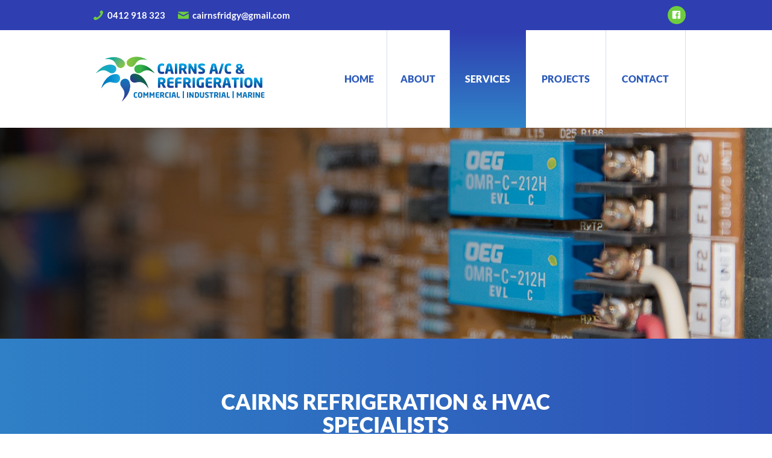

--- FILE ---
content_type: text/html; charset=UTF-8
request_url: https://www.cairnsacandrefrigeration.com.au/services/engineering-including-mechanical
body_size: 9648
content:
<!doctype html>
  <html class="no-js" lang="en-US">
	<head>
		<meta charset="utf-8">
		<meta http-equiv="X-UA-Compatible" content="IE=edge">
		<meta name="viewport" content="width=device-width, initial-scale=1.0">
        <meta name="SKYPE_TOOLBAR" content="SKYPE_TOOLBAR_PARSER_COMPATIBLE" />
        <meta name="format-detection" content="telephone=no">
        <meta http-equiv="Content-Language" content="en-AU">
<script type="text/javascript">
var gform;gform||(document.addEventListener("gform_main_scripts_loaded",function(){gform.scriptsLoaded=!0}),window.addEventListener("DOMContentLoaded",function(){gform.domLoaded=!0}),gform={domLoaded:!1,scriptsLoaded:!1,initializeOnLoaded:function(o){gform.domLoaded&&gform.scriptsLoaded?o():!gform.domLoaded&&gform.scriptsLoaded?window.addEventListener("DOMContentLoaded",o):document.addEventListener("gform_main_scripts_loaded",o)},hooks:{action:{},filter:{}},addAction:function(o,n,r,t){gform.addHook("action",o,n,r,t)},addFilter:function(o,n,r,t){gform.addHook("filter",o,n,r,t)},doAction:function(o){gform.doHook("action",o,arguments)},applyFilters:function(o){return gform.doHook("filter",o,arguments)},removeAction:function(o,n){gform.removeHook("action",o,n)},removeFilter:function(o,n,r){gform.removeHook("filter",o,n,r)},addHook:function(o,n,r,t,i){null==gform.hooks[o][n]&&(gform.hooks[o][n]=[]);var e=gform.hooks[o][n];null==i&&(i=n+"_"+e.length),gform.hooks[o][n].push({tag:i,callable:r,priority:t=null==t?10:t})},doHook:function(n,o,r){var t;if(r=Array.prototype.slice.call(r,1),null!=gform.hooks[n][o]&&((o=gform.hooks[n][o]).sort(function(o,n){return o.priority-n.priority}),o.forEach(function(o){"function"!=typeof(t=o.callable)&&(t=window[t]),"action"==n?t.apply(null,r):r[0]=t.apply(null,r)})),"filter"==n)return r[0]},removeHook:function(o,n,t,i){var r;null!=gform.hooks[o][n]&&(r=(r=gform.hooks[o][n]).filter(function(o,n,r){return!!(null!=i&&i!=o.tag||null!=t&&t!=o.priority)}),gform.hooks[o][n]=r)}});
</script>

        <meta name="google-site-verification" content="7HEZ9gavx_6xt5iE5LD_FRyp6Ptnm68oCjr-TriRR9E" />
		<title>Cairns Refrigeration and HVAC Specialists - Jace Piggott 0412 918 323</title>
		<meta name='robots' content='index, follow, max-image-preview:large, max-snippet:-1, max-video-preview:-1' />

	<!-- This site is optimized with the Yoast SEO plugin v17.7.1 - https://yoast.com/wordpress/plugins/seo/ -->
	<meta name="description" content="Cairns Refrigeration and HVAC Specialists. Great service and premium products at the best price." />
	<link rel="canonical" href="https://www.cairnsacandrefrigeration.com.au/services/engineering-including-mechanical" />
	<meta property="og:locale" content="en_US" />
	<meta property="og:type" content="article" />
	<meta property="og:title" content="Cairns Refrigeration and HVAC Specialists - Jace Piggott 0412 918 323" />
	<meta property="og:description" content="Cairns Refrigeration and HVAC Specialists. Great service and premium products at the best price." />
	<meta property="og:url" content="https://www.cairnsacandrefrigeration.com.au/services/engineering-including-mechanical" />
	<meta property="og:site_name" content="Cairns Air-Conditioning and Refrigeration" />
	<meta property="article:modified_time" content="2025-01-09T02:03:15+00:00" />
	<meta name="twitter:card" content="summary_large_image" />
	<script type="application/ld+json" class="yoast-schema-graph">{"@context":"https://schema.org","@graph":[{"@type":"WebSite","@id":"https://www.cairnsacandrefrigeration.com.au/#website","url":"https://www.cairnsacandrefrigeration.com.au/","name":"Cairns Air-Conditioning and Refrigeration","description":"Just another WordPress site","potentialAction":[{"@type":"SearchAction","target":{"@type":"EntryPoint","urlTemplate":"https://www.cairnsacandrefrigeration.com.au/?s={search_term_string}"},"query-input":"required name=search_term_string"}],"inLanguage":"en-US"},{"@type":"WebPage","@id":"https://www.cairnsacandrefrigeration.com.au/services/engineering-including-mechanical#webpage","url":"https://www.cairnsacandrefrigeration.com.au/services/engineering-including-mechanical","name":"Cairns Refrigeration and HVAC Specialists - Jace Piggott 0412 918 323","isPartOf":{"@id":"https://www.cairnsacandrefrigeration.com.au/#website"},"datePublished":"2018-02-05T21:29:48+00:00","dateModified":"2025-01-09T02:03:15+00:00","description":"Cairns Refrigeration and HVAC Specialists. Great service and premium products at the best price.","breadcrumb":{"@id":"https://www.cairnsacandrefrigeration.com.au/services/engineering-including-mechanical#breadcrumb"},"inLanguage":"en-US","potentialAction":[{"@type":"ReadAction","target":["https://www.cairnsacandrefrigeration.com.au/services/engineering-including-mechanical"]}]},{"@type":"BreadcrumbList","@id":"https://www.cairnsacandrefrigeration.com.au/services/engineering-including-mechanical#breadcrumb","itemListElement":[{"@type":"ListItem","position":1,"name":"Home","item":"https://www.cairnsacandrefrigeration.com.au/"},{"@type":"ListItem","position":2,"name":"Services","item":"https://www.cairnsacandrefrigeration.com.au/services"},{"@type":"ListItem","position":3,"name":"Engineering including Mechanical"}]}]}</script>
	<!-- / Yoast SEO plugin. -->


<link rel='stylesheet' id='mai-css'  href='https://www.cairnsacandrefrigeration.com.au/wp-content/themes/expedite/assets/css/dist/main.min.css?ver=5.8.12' type='text/css' media='all' />
<link rel='stylesheet' id='ex-icon-css'  href='https://d1azc1qln24ryf.cloudfront.net/117026/Expedite/style-cf.css?dvc3oc&#038;ver=5.8.12' type='text/css' media='all' />
<link rel='stylesheet' id='wp-block-library-css'  href='https://www.cairnsacandrefrigeration.com.au/wp-includes/css/dist/block-library/style.min.css?ver=5.8.12' type='text/css' media='all' />
<script type='text/javascript' src='https://www.cairnsacandrefrigeration.com.au/wp-includes/js/jquery/jquery.min.js?ver=3.6.0' id='jquery-core-js'></script>
<script type='text/javascript' src='https://www.cairnsacandrefrigeration.com.au/wp-includes/js/jquery/jquery-migrate.min.js?ver=3.3.2' id='jquery-migrate-js'></script>
<script type='text/javascript' src='https://www.cairnsacandrefrigeration.com.au/wp-content/themes/expedite/assets/js/jquery.matchHeight.js?ver=5.8.12' id='match-js'></script>
<script type='text/javascript' src='https://www.cairnsacandrefrigeration.com.au/wp-content/themes/expedite/assets/slick/slick.min.js?ver=5.8.12' id='slick-js'></script>
<script type='text/javascript' src='https://www.cairnsacandrefrigeration.com.au/wp-content/themes/expedite/assets/venobox/venobox.min.js?ver=5.8.12' id='veno-js'></script>
<script type='text/javascript' src='https://www.cairnsacandrefrigeration.com.au/wp-content/themes/expedite/assets/js/responsiveTabs.js?ver=5.8.12' id='tab-js'></script>
<script type='text/javascript' src='https://maps.googleapis.com/maps/api/js?key=AIzaSyDzbBbgx-H-QcIr9GKr8ExhWonNJIamGBE&#038;ver=5.8.12' id='g-map-js'></script>
<script type='text/javascript' src='https://www.cairnsacandrefrigeration.com.au/wp-content/themes/expedite/assets/js/acf-map.js?ver=5.8.12' id='acf-map-js'></script>
<script type='text/javascript' src='https://www.cairnsacandrefrigeration.com.au/wp-content/themes/expedite/assets/js/jquery.firstVisitPopup.js?ver=5.8.12' id='popup-js'></script>
<script type='text/javascript' src='https://www.cairnsacandrefrigeration.com.au/wp-content/themes/expedite/assets/js/global.js?ver=5.8.12' id='glo-js'></script>
<link rel="https://api.w.org/" href="https://www.cairnsacandrefrigeration.com.au/wp-json/" /><link rel="alternate" type="application/json" href="https://www.cairnsacandrefrigeration.com.au/wp-json/wp/v2/pages/12" /><meta name="generator" content="WordPress 5.8.12" />
<link rel='shortlink' href='https://www.cairnsacandrefrigeration.com.au/?p=12' />
<link rel="alternate" type="application/json+oembed" href="https://www.cairnsacandrefrigeration.com.au/wp-json/oembed/1.0/embed?url=https%3A%2F%2Fwww.cairnsacandrefrigeration.com.au%2Fservices%2Fengineering-including-mechanical" />
<link rel="alternate" type="text/xml+oembed" href="https://www.cairnsacandrefrigeration.com.au/wp-json/oembed/1.0/embed?url=https%3A%2F%2Fwww.cairnsacandrefrigeration.com.au%2Fservices%2Fengineering-including-mechanical&#038;format=xml" />
<style type="text/css">.recentcomments a{display:inline !important;padding:0 !important;margin:0 !important;}</style><link rel="icon" href="https://www.cairnsacandrefrigeration.com.au/wp-content/uploads/cropped-cairnsacandrefrigeration-icon-32x32.png" sizes="32x32" />
<link rel="icon" href="https://www.cairnsacandrefrigeration.com.au/wp-content/uploads/cropped-cairnsacandrefrigeration-icon-192x192.png" sizes="192x192" />
<link rel="apple-touch-icon" href="https://www.cairnsacandrefrigeration.com.au/wp-content/uploads/cropped-cairnsacandrefrigeration-icon-180x180.png" />
<meta name="msapplication-TileImage" content="https://www.cairnsacandrefrigeration.com.au/wp-content/uploads/cropped-cairnsacandrefrigeration-icon-270x270.png" />
	</head>
	<body class="page-template-default page page-id-12 page-child parent-pageid-6">
         <script>
    (function(i,s,o,g,r,a,m){i['GoogleAnalyticsObject']=r;i[r]=i[r]||function(){
    (i[r].q=i[r].q||[]).push(arguments)},i[r].l=1*new Date();a=s.createElement(o),
    m=s.getElementsByTagName(o)[0];a.async=1;a.src=g;m.parentNode.insertBefore(a,m)
    })(window,document,'script','https://www.google-analytics.com/analytics.js','ga');
    ga('create', 'UA-114311212-1', 'auto');
    ga('send', 'pageview');
    </script>
        <header class="header">
<div class="header-top">
 <div class="container">
    <div class="row">
        <div class="col-lg-8">
            <ul class="header-contact-details">
                <li><i class="ex-phone"></i><a href="tel:0412918323">0412 918 323</a></li>                <li><i class="ex-envelope"></i><a href="mailto: cairnsfridgy@gmail.com ">cairnsfridgy@gmail.com </a></li>           </ul>
        </div>
        <div class="col-lg-4">
            <ul class="header-social-icons">
                <li><a href="https://www.facebook.com/pg/cairnsacandrefrigeration"><i class="ex-facebook"></i></a></li>                                                                                 <li class="hidden-md hidden-lg"><a href="tel:0412918323"><i class="ex-phone"></i></a></li>                <li class="hidden-md hidden-lg"><a href="mailto: cairnsfridgy@gmail.com "><i class="ex-envelope"></i></a></li>            </ul>
        </div>
    </div>
</div>
</div>
<div class="header-bottom">
 <div class="container">
    <div class="row">
        <div class="col-lg-4">
        <a href="https://www.cairnsacandrefrigeration.com.au"><img src="https://www.cairnsacandrefrigeration.com.au/wp-content/themes/expedite/assets/images/logo.png"  alt="CAIRNS AIR-CONDITIONING AND REFRIGERATION" id="header-logo"></a>
        </div>
        <div class="col-lg-8">
          <nav><ul id="menu-main-menu" class="main-menu"><li id="menu-item-23" class="menu-item menu-item-type-post_type menu-item-object-page menu-item-home menu-item-23"><a href="https://www.cairnsacandrefrigeration.com.au/"><span>Home</span></a></li>
<li id="menu-item-22" class="menu-item menu-item-type-post_type menu-item-object-page menu-item-22"><a href="https://www.cairnsacandrefrigeration.com.au/about"><span>About</span></a></li>
<li id="menu-item-15" class="menu-item menu-item-type-post_type menu-item-object-page current-page-ancestor current-menu-ancestor current-menu-parent current-page-parent current_page_parent current_page_ancestor menu-item-has-children menu-item-15"><a href="https://www.cairnsacandrefrigeration.com.au/services"><span>Services</span></a>
<ul class="sub-menu">
	<li id="menu-item-21" class="menu-item menu-item-type-post_type menu-item-object-page menu-item-21"><a href="https://www.cairnsacandrefrigeration.com.au/services/domestic-air-conditioning"><span>Domestic Air-Conditioning</span></a></li>
	<li id="menu-item-20" class="menu-item menu-item-type-post_type menu-item-object-page menu-item-20"><a href="https://www.cairnsacandrefrigeration.com.au/services/commercial-air-conditioning"><span>Commercial Air-Conditioning</span></a></li>
	<li id="menu-item-19" class="menu-item menu-item-type-post_type menu-item-object-page menu-item-19"><a href="https://www.cairnsacandrefrigeration.com.au/services/air-conditioning-cleaning"><span>Air-Conditioning Cleaning</span></a></li>
	<li id="menu-item-18" class="menu-item menu-item-type-post_type menu-item-object-page menu-item-18"><a href="https://www.cairnsacandrefrigeration.com.au/services/refrigeration"><span>Refrigeration</span></a></li>
	<li id="menu-item-17" class="menu-item menu-item-type-post_type menu-item-object-page menu-item-17"><a href="https://www.cairnsacandrefrigeration.com.au/services/marine"><span>Marine</span></a></li>
	<li id="menu-item-16" class="menu-item menu-item-type-post_type menu-item-object-page current-menu-item page_item page-item-12 current_page_item menu-item-16"><a href="https://www.cairnsacandrefrigeration.com.au/services/engineering-including-mechanical" aria-current="page"><span>Engineering including Mechanical</span></a></li>
</ul>
</li>
<li id="menu-item-240" class="menu-item menu-item-type-post_type_archive menu-item-object-project menu-item-240"><a href="https://www.cairnsacandrefrigeration.com.au/project"><span>Projects</span></a></li>
<li id="menu-item-14" class="menu-item menu-item-type-post_type menu-item-object-page menu-item-14"><a href="https://www.cairnsacandrefrigeration.com.au/contact"><span>Contact</span></a></li>
</ul></nav>
        </div>
    </div>
</div>
</div>
</header>
				                        <div class="slider slider-">
    <div class="carousel">
                            <div class="slider-skinny" style="background-image: url(https://www.cairnsacandrefrigeration.com.au/wp-content/uploads/slider-4-1920x450.jpg);">
        <div class="slider-bg">
            <div class="slider-content">
                <div class="container">
                    <div class="row">
                        <div class="col-md-6">
                           <div class="content-bg">
                                                        </div>
                    </div>
                </div>
            </div>
        </div>
     </div>
      </div>
                     </div></div>
            				                        <section class="text text-cc-intro">
    <div class="container">
           <div class="row">
                                                            <div class="col-md-8  offset-md-2">
            <div class="text-item">
            <h1 class="text-heading">CAIRNS REFRIGERATION & HVAC SPECIALISTS <span>Licensed ~ Experienced ~ Professionals</span></h1>
            <p>Cairns refrigeration and HVAC specialists are the friendly team at Cairns A/C &#038; Refrigeration. Our knowledge and experience in HVAC engineering gives our clients the edge on energy saving technologies.  Our expertise makes available the ability to increase energy efficiency of a refrigeration plant. Cairns A/C &#038; Refrigeration provide great service and premium products at the best price. If that sounds good, contact Jace today to request an obligation quote on 0412 918 323 or <a href="mailto:cairnsfridgy@gmail.com">cairnsfridgy@gmail.com</a> </p>
            </div>
            </div>
                                </div>
        </div>
</section>

















            				                        <section class="focus focus-cc-alt focus-216">
 <style>.focus-216{background-image:url(https://www.cairnsacandrefrigeration.com.au/wp-content/uploads/default-bg.jpg);}@media(max-width:1024px){.focus-216{background-image:url(https://www.cairnsacandrefrigeration.com.au/wp-content/uploads/default-bg-1024x768.jpg);}}@media(max-width:480px){.focus-216{background-image:url(https://www.cairnsacandrefrigeration.com.au/wp-content/uploads/default-bg-480x320.jpg);}}</style><div class="focus-bg">
        <div class="container">
        <div class="row">
                            <div class="col-lg-4">
                <!-- Start Focus 4 (Image) -->
<div class="focus-item image">
 <div class="focus-item-bg">
    <div class="focus-item-image clearfix">
                  <img class="focus-list__image"  src="https://www.cairnsacandrefrigeration.com.au/wp-content/uploads/engineering.jpg" />
	     </div>
    <div class="focus-item-content">
        <h2 class="focus-item-heading">ENGINEERING   </h2>
        <p>It’s a passion and a profession for Jace. With all the skills, accreditations and experience, he provides superior engineering services for all things refrigeration and air-conditioning. One-stop-shop. Design, supply and install.</p>
                    <a href="https://www.cairnsacandrefrigeration.com.au/contact"  class="focus-item-btn">Contact Us</a>
            </div>
  </div>
</div>
<!-- End Focus 4 (Image) -->            </div>
                    <div class="col-lg-4">
                <!-- Start Focus 4 (Image) -->
<div class="focus-item image">
 <div class="focus-item-bg">
    <div class="focus-item-image clearfix">
                  <img class="focus-list__image"  src="https://www.cairnsacandrefrigeration.com.au/wp-content/uploads/servicesd.jpg" />
	     </div>
    <div class="focus-item-content">
        <h2 class="focus-item-heading">MECHANICAL HVAC SYSTEMS</h2>
        <p>We’re highly experienced and skilled in the installation and service of mechanical HVAC systems, including Process &#038; Industrial Piping, Temperature Controls, Energy Management and Building Automation.</p>
                    <a href="https://www.cairnsacandrefrigeration.com.au/contact"  class="focus-item-btn">Contact Us</a>
            </div>
  </div>
</div>
<!-- End Focus 4 (Image) -->            </div>
                    <div class="col-lg-4">
                <!-- Start Focus 4 (Image) -->
<div class="focus-item image">
 <div class="focus-item-bg">
    <div class="focus-item-image clearfix">
                  <img class="focus-list__image"  src="https://www.cairnsacandrefrigeration.com.au/wp-content/uploads/expertise-1.jpg" />
	     </div>
    <div class="focus-item-content">
        <h2 class="focus-item-heading">BEST PRICES</h2>
        <p>We’re committed to providing outstanding service, with leading brands at the best prices. Contact Jace today to arrange an site inspection and quote for your requirements, on 0412 918 323 orcairnsfridgy@gmail.com</p>
                    <a href="https://www.cairnsacandrefrigeration.com.au/contact"  class="focus-item-btn">Contact Us</a>
            </div>
  </div>
</div>
<!-- End Focus 4 (Image) -->            </div>
                        </div>
    </div>
</div>
</section>             				                        <div class="contact contact-cc-testimonials contact-249">
 <style>.contact-249{background-image:url(https://www.cairnsacandrefrigeration.com.au/wp-content/uploads/quote.jpg);}@media(max-width:1024px){.contact-249{background-image:url(https://www.cairnsacandrefrigeration.com.au/wp-content/uploads/quote-1024x768.jpg);}}@media(max-width:480px){.contact-249{background-image:url(https://www.cairnsacandrefrigeration.com.au/wp-content/uploads/quote-480x320.jpg);}}</style><div class="contact-bg">
 <!-- Start Contact 7 -->
<div class="container">
    <div class="row">
        <div class="col-lg-6">
            <h2>Testimonials</h2>
                   <div class="testimonial-slider-contact">
                     <div class="testimonial-item">
           <p>"Absolutely love Cairns A/C! The team this week did a full upgrade of our A/C system in our training studio and we couldn’t be happier. Jace and the team got the job done professionally and proficiently with no disturbance to our normal business operations and our members love the outcome. Very professional, friendly and affordable.
"</p>
           <p><span class="testimonial-name">Chris McKewin</span> </p>
           </div>
                       <div class="testimonial-item">
           <p>"Jace and Jace make a great team. So professional and knowledgeable. They have done everything for us and the A/C was provided at an awesome price. I highly recommend for all your A/C installs, repairs and maintenance."</p>
           <p><span class="testimonial-name">Kim Siegmann</span> </p>
           </div>
                       <div class="testimonial-item">
           <p>"Very impressed with how fast they were able to come to our rescue and fit some new AC units in our child care centre. Very reasonably priced too. Will definitely recommend to other people. "</p>
           <p><span class="testimonial-name">Helen Moors</span> </p>
           </div>
                       <div class="testimonial-item">
           <p>"Service over and above. Qualified, prompt and very friendly staff. I rang Jace because our lounge room air con was not working and it had an error code. Jace contacted the manufacturer directly with the details and arranged all the warranty formalities for me. So, so pleased, thanks Jace and Jace."</p>
           <p><span class="testimonial-name">Meaghan Confait </span> </p>
           </div>
                       <div class="testimonial-item">
           <p>"We had this awesome team over this morning for a pre-summer health check of all our air conditioners. Hard as this may be to fathom for some people, but they were actually on time, friendly, super professional, cleaned up after themselves and no hidden extras or costs involved?!?! Go figure?!? Great service at a great price does actually still exist
"</p>
           <p><span class="testimonial-name">Ben Cashell</span> </p>
           </div>
                       <div class="testimonial-item">
           <p>"Very happy with the job! Air con smelt great afterward. Nice to know we have a clean air con in our baby's room. Thanks for the good service."</p>
           <p><span class="testimonial-name">Carly Madderom</span> </p>
           </div>
                       <div class="testimonial-item">
           <p>"Jace was such a professional. Explained everything he was doing and why. He was very passionate about doing the best job he could without having to put conduit everywhere. (I'm in a ground floor unit so very tricky) He even went the extra mile to adjust my curtain rods and he cleaned up after himself. Could not recommend Jace highly enough!!"</p>
           <p><span class="testimonial-name">Nicole Brown</span> </p>
           </div>
                       <div class="testimonial-item">
           <p>"Very satisfied with the service I received from Jace and Jace. They responded to my messages promptly, booked my job in within a very reasonable timeframe and completed the job without a hitch. A very professional small business and one I would highly recommend."</p>
           <p><span class="testimonial-name">Suz Bluett</span> </p>
           </div>
                       <div class="testimonial-item">
           <p>"A local business who truly cares about their customers and offers a fabulous service for looking after your air conditioners. No job too big or small."</p>
           <p><span class="testimonial-name">Flora Trinca</span> </p>
           </div>
                       <div class="testimonial-item">
           <p>"Quick, professional and friendly service by Jace. We originally thought 4 of our split systems would need to be cleaned, but it turned out only 1 needed a proper clean. He could have easily cleaned all 4 unnecessarily, however, he was honest and did what was needed. Really appreciate the honesty. The house smells great from the clean aircons!"</p>
           <p><span class="testimonial-name">Kylie Frazer</span> </p>
           </div>
                       <div class="testimonial-item">
           <p>"Cairns A/C definitely live up to their rating. All stars and then some. Very professional and good to their word. Highly recommend them for all your Air-conditioning & refrigeration needs."</p>
           <p><span class="testimonial-name">Nicola Moore</span> </p>
           </div>
                       <div class="testimonial-item">
           <p>"Highly recommend, especially the pre-summer clean and service; so important for health and power savings in our tropical climate."</p>
           <p><span class="testimonial-name">Simon Grant</span> </p>
           </div>
                       <div class="testimonial-item">
           <p>"Fast, efficient, professional and very reliable. No job too big or too small. Highly recommend to everyone I know."</p>
           <p><span class="testimonial-name">Elizabeth McVicar</span> </p>
           </div>
                       <div class="testimonial-item">
           <p>"Nothing but good things to say about Cairns AC and Refrigeration! Professional, highly qualified and reliable."</p>
           <p><span class="testimonial-name">Suzanne Rath</span> </p>
           </div>
                       <div class="testimonial-item">
           <p>"Fabulous to support a small business who are passionate about their customers and providing excellent service."</p>
           <p><span class="testimonial-name">Sandra Sirianni</span> </p>
           </div>
                       </div>
                 </div>
        <div class="col-lg-6">
                        <h2 class="contact-heading">REQUEST A QUOTE</h2>
            <p> Fill out the form below to request a quote </p>
                 <script type="text/javascript"></script>
                <div class='gf_browser_chrome gform_wrapper gform_legacy_markup_wrapper' id='gform_wrapper_1' ><div id='gf_1' class='gform_anchor' tabindex='-1'></div><form method='post' enctype='multipart/form-data'  id='gform_1'  action='/services/engineering-including-mechanical#gf_1' >
                        <div class='gform_body gform-body'><ul id='gform_fields_1' class='gform_fields top_label form_sublabel_below description_below'><li id="field_1_1" class="gfield fifty gfield_contains_required field_sublabel_below field_description_below gfield_visibility_visible" ><label class='gfield_label' for='input_1_1' >First Name<span class="gfield_required"><span class="gfield_required gfield_required_asterisk">*</span></span></label><div class='ginput_container ginput_container_text'><input name='input_1' id='input_1_1' type='text' value='' class='medium'    placeholder='First Name' aria-required="true" aria-invalid="false"   /> </div></li><li id="field_1_6" class="gfield fifty field_sublabel_below field_description_below gfield_visibility_visible" ><label class='gfield_label' for='input_1_6' >Last Name</label><div class='ginput_container ginput_container_text'><input name='input_6' id='input_1_6' type='text' value='' class='medium'    placeholder='Last Name'  aria-invalid="false"   /> </div></li><li id="field_1_2" class="gfield fifty gfield_contains_required field_sublabel_below field_description_below gfield_visibility_visible" ><label class='gfield_label' for='input_1_2' >Phone<span class="gfield_required"><span class="gfield_required gfield_required_asterisk">*</span></span></label><div class='ginput_container ginput_container_text'><input name='input_2' id='input_1_2' type='text' value='' class='medium'    placeholder='Phone' aria-required="true" aria-invalid="false"   /> </div></li><li id="field_1_3" class="gfield fifty gfield_contains_required field_sublabel_below field_description_below gfield_visibility_visible" ><label class='gfield_label' for='input_1_3' >Email<span class="gfield_required"><span class="gfield_required gfield_required_asterisk">*</span></span></label><div class='ginput_container ginput_container_email'>
                            <input name='input_3' id='input_1_3' type='text' value='' class='medium'   placeholder='Email' aria-required="true" aria-invalid="false"  />
                        </div></li><li id="field_1_4" class="gfield field_sublabel_below field_description_below gfield_visibility_visible" ><label class='gfield_label' for='input_1_4' >Message</label><div class='ginput_container ginput_container_textarea'><textarea name='input_4' id='input_1_4' class='textarea large'    placeholder='Message'  aria-invalid="false"   rows='10' cols='50'></textarea></div></li><li id="field_1_7" class="gfield field_sublabel_below field_description_below gfield_visibility_visible" ><label class='gfield_label' for='input_1_7' >CAPTCHA</label><div id='input_1_7' class='ginput_container ginput_recaptcha' data-sitekey='6LccNJUUAAAAAIyzx3bLKtN5ezaX2OLbxoraujFN'  data-theme='light' data-tabindex='0'  data-badge=''></div></li></ul></div>
        <div class='gform_footer top_label'> <input type='submit' id='gform_submit_button_1' class='gform_button button' value='Submit'  onclick='if(window["gf_submitting_1"]){return false;}  window["gf_submitting_1"]=true;  ' onkeypress='if( event.keyCode == 13 ){ if(window["gf_submitting_1"]){return false;} window["gf_submitting_1"]=true;  jQuery("#gform_1").trigger("submit",[true]); }' /> 
            <input type='hidden' class='gform_hidden' name='is_submit_1' value='1' />
            <input type='hidden' class='gform_hidden' name='gform_submit' value='1' />
            
            <input type='hidden' class='gform_hidden' name='gform_unique_id' value='' />
            <input type='hidden' class='gform_hidden' name='state_1' value='WyJbXSIsImRlODVmMmZlOWQ1YTU5ODRjMGE5Mjk2Yjg0MjRkZmNmIl0=' />
            <input type='hidden' class='gform_hidden' name='gform_target_page_number_1' id='gform_target_page_number_1' value='0' />
            <input type='hidden' class='gform_hidden' name='gform_source_page_number_1' id='gform_source_page_number_1' value='1' />
            <input type='hidden' name='gform_field_values' value='' />
            
        </div>
                        </form>
                        </div>        </div>
    </div>
</div>
<!-- End Contact 7 -->
<script type="text/javascript">
    jQuery(document).ready(function($){
      $('.testimonial-slider-contact').slick({
       dots: true,
       infinite: true,
       autoplay: false,
       slidesToShow: 1,
       arrows: true,
       adaptiveHeight: true,
       fade: false ,
       responsive: [
       {
      breakpoint: 1000,
      settings: {
      arrows: false,
      dots: false
      }
    },
   ]
      });
    });
</script></div>
</div>            				                        <section class="block block-cc-two-horizontal-images block-">
<div class="block-bg">
        <div class="container block-items">
        <div class="row">
                                             <div class="col ">
            <div class="block-item block-item-markup-5">
  <div class="block-item-bg">
    <div class="row">
    <div class="col-lg-6">
    <div class="block-item-content">
        <h2 class="block-item-heading">ENGINEERING & MECHANICAL   <span>SKILLS & CAPABILITIES   </span></h2>
        <p>Our knowledge and experience in HVAC Engineering gives our clients the edge on energy saving technologies.  Our expertise makes available the ability to increase energy efficiency of a refrigeration plant. These technologies include:</p>
<ul>
<li>Refrigeration Specific Technologies</li>
<li>Variable Plant Pressure Control</li>
<li>Automated Compressor Staging &#038; Capacity Control</li>
<li>Remote Control Optimisation of Refrigeration Plant</li>
<li>Heat Recovery from Discharge Gas &#038; Oil Cooling</li>
<li>Defrost Management</li>
<li>Variable Cold Store Temperatures</li>
<li>Variable Evaporator Fan Speeds</li>
<li>Variable Speed Drives</li>
<li>Refrigeration Plant Design Review</li>
<li>Plant Condition Maintenance – Removal of Air &#038; Water</li>
</ul>
<h2>MECHANICAL HVAC SYSTEMS</h2>
<p>Cairns A/C &#038; Refrigeration are highly experienced and skilled in the installation and service of the following: Mechanical HVAC systems (Process and Industrial Piping Systems + Temperature Controls and Energy Management); Building Automation (Commissioning Services + Design, Build &#038; Engineering + 24 Hour Breakdown Service + Preventative Maintenance Contracts).</p>
<p>Our refrigeration mechanics and engineers are some of the most experienced in the industry.  We have the expertise in applying the most up to date technologies and our supplier alliances gain our mechanics a skill base with all the latest knowledge and techniques.</p>
<p>At Cairns A/C &#038; Refrigeration we do the whole package, a one stop shop for design, sales, install, maintenance and service. We even provide a 24-hour back-up service. For more information, or to arrange an visit and quote, contact Jace at Cairns A/C &#038; Refrigeration today on 0412 918 323 or <a href="mailto:cairnsfridgy@gmail.com" rel="noopener" target="_blank">cairnsfridgy@gmail.com</a> No job too big or small. </p>
            </div>
   </div>
   <div class="col-lg-6">
             <div class="block-images-horizontal" style="background-image: url(https://www.cairnsacandrefrigeration.com.au/wp-content/uploads/focus3-1024x427.jpg);">&nbsp;</div>
           <div class="block-images-horizontal" style="background-image: url(https://www.cairnsacandrefrigeration.com.au/wp-content/uploads/focus3-1-1024x427.jpg);">&nbsp;</div>
           </div>
   </div>
  </div>
</div>            </div>
                        </div>
    </div>
</div>
</section>            	   <!-- Start Footer 1 -->
<footer class="footer">
        <div class="footer-bg">
        <div class="container">
            <div class="row">
                <div class="col-lg-4">
                    <h3 class="footer-heading">Contact Us</h3>
                     <ul class="contact-details">
        <li><div><i class="ex-tablet"></i><span>Mobile</span></div><div><a href="tel:0412918323">0412 918 323</a></div></li>    <li><div><i class="ex-envelope"></i><span>Email</span></div><div> <a href="mailto: cairnsfridgy@gmail.com ">cairnsfridgy@gmail.com </a></div></li>        <li><div><i class="ex-location-pin"></i><span>Address</span></div><div> Redlynch CAIRNS QLD 4870</div></li>
    <li><div><i class="ex-news"></i><span>ABN</span></div><div>ABN - 51918742808</div></li>    <li><div><i class="ex-news"></i><span>QBCC</span></div><div>QBCC - #15012921</div></li>    <li><div><i class="ex-news"></i><span>ARCTICK AU</span></div><div>ARCTICK AU - #41279</div></li>    </ul>
                    <img src="https://www.cairnsacandrefrigeration.com.au/wp-content/themes/expedite/assets/images/arc.jpg" width="161" height="120" >
                    <img src="https://www.cairnsacandrefrigeration.com.au/wp-content/themes/expedite/assets/images/waste-wise.jpg" width="172" height="120">
                </div>
                <div class="col-lg-4">
                    <h3 class="footer-heading">Recent Projects</h3>
                                                                <div class="footer-project"><a href="https://www.cairnsacandrefrigeration.com.au/project/cairns-marine-fridgy" class="project-btn"><img src="https://www.cairnsacandrefrigeration.com.au/wp-content/uploads/2-1-580x370.jpg"  alt="CAIRNS MARINE SPECIALISTS &#8211; REFRIGERATION AND AIR CONDITIONING" /><div class="overlay"><span>+</span></div>  </a></div>
                                            <div class="footer-project"><a href="https://www.cairnsacandrefrigeration.com.au/project/232" class="project-btn"><img src="https://www.cairnsacandrefrigeration.com.au/wp-content/uploads/23473239_2047753392120860_6784329012871420875_n-580x370.jpg"  alt="CAIRNS GYM AIR CONDITIONING &#8211; COMMERCIAL AIR CONDITIONING" /><div class="overlay"><span>+</span></div>  </a></div>
                                            <div class="footer-project"><a href="https://www.cairnsacandrefrigeration.com.au/project/freshwater-air-conditioning-installation-domestic-air-conditioning" class="project-btn"><img src="https://www.cairnsacandrefrigeration.com.au/wp-content/uploads/RKJ_9608-580x370.jpg"  alt="FRESHWATER AIR CONDITIONING INSTALLATION – DOMESTIC AIR CONDITIONING" /><div class="overlay"><span>+</span></div>  </a></div>
                                    </div>
                <div class="col-lg-4">
                    <h3  class="footer-heading">Like Us</h3>
                       <div id="fb-root"></div>
                  <script>(function(d, s, id) {
                     var js, fjs = d.getElementsByTagName(s)[0];
                     if (d.getElementById(id)) return;
                     js = d.createElement(s); js.id = id;
                     js.src = "//connect.facebook.net/en_GB/sdk.js#xfbml=1&version=v2.7&appId=185712635185";
                     fjs.parentNode.insertBefore(js, fjs);
                     }(document, 'script', 'facebook-jssdk'));
                  </script>
                  <div class="fb-page" data-href="https://www.facebook.com/cairnsacandrefrigeration/" data-tabs="timeline" data-width="500" data-height="280" data-small-header="true" data-adapt-container-width="true" data-hide-cover="false" data-show-facepile="true">
                   </div>
                </div>
                </div>
        </div>
    </div>
</footer>
<!-- End Footer 1 --><div class="signature">
   <div class="container">
      <div class="row">
         <div class="col-md-6">
            <p>&copy; CAIRNS AIR-CONDITIONING AND REFRIGERATION 2026</p>
         </div>
         <div class="col-md-6">
<p class="author">Website created by <a href="https://www.rjnewdesigns.com" target="_blank" rel="nofollow">RJ New Designs</a></p>
         </div>
      </div>
   </div>
</div>          <script type='text/javascript' src='https://www.cairnsacandrefrigeration.com.au/wp-includes/js/wp-embed.min.js?ver=5.8.12' id='wp-embed-js'></script>
<script type='text/javascript' src='https://www.cairnsacandrefrigeration.com.au/wp-includes/js/dist/vendor/regenerator-runtime.min.js?ver=0.13.7' id='regenerator-runtime-js'></script>
<script type='text/javascript' src='https://www.cairnsacandrefrigeration.com.au/wp-includes/js/dist/vendor/wp-polyfill.min.js?ver=3.15.0' id='wp-polyfill-js'></script>
<script type='text/javascript' src='https://www.cairnsacandrefrigeration.com.au/wp-includes/js/dist/dom-ready.min.js?ver=71883072590656bf22c74c7b887df3dd' id='wp-dom-ready-js'></script>
<script type='text/javascript' src='https://www.cairnsacandrefrigeration.com.au/wp-includes/js/dist/hooks.min.js?ver=a7edae857aab69d69fa10d5aef23a5de' id='wp-hooks-js'></script>
<script type='text/javascript' src='https://www.cairnsacandrefrigeration.com.au/wp-includes/js/dist/i18n.min.js?ver=5f1269854226b4dd90450db411a12b79' id='wp-i18n-js'></script>
<script type='text/javascript' id='wp-i18n-js-after'>
wp.i18n.setLocaleData( { 'text direction\u0004ltr': [ 'ltr' ] } );
</script>
<script type='text/javascript' id='wp-a11y-js-translations'>
( function( domain, translations ) {
	var localeData = translations.locale_data[ domain ] || translations.locale_data.messages;
	localeData[""].domain = domain;
	wp.i18n.setLocaleData( localeData, domain );
} )( "default", { "locale_data": { "messages": { "": {} } } } );
</script>
<script type='text/javascript' src='https://www.cairnsacandrefrigeration.com.au/wp-includes/js/dist/a11y.min.js?ver=0ac8327cc1c40dcfdf29716affd7ac63' id='wp-a11y-js'></script>
<script type='text/javascript' defer='defer' src='https://www.cairnsacandrefrigeration.com.au/wp-content/plugins/gravityforms/js/jquery.json.min.js?ver=2.5.16' id='gform_json-js'></script>
<script type='text/javascript' id='gform_gravityforms-js-extra'>
/* <![CDATA[ */
var gform_i18n = {"datepicker":{"days":{"monday":"Mon","tuesday":"Tue","wednesday":"Wed","thursday":"Thu","friday":"Fri","saturday":"Sat","sunday":"Sun"},"months":{"january":"January","february":"February","march":"March","april":"April","may":"May","june":"June","july":"July","august":"August","september":"September","october":"October","november":"November","december":"December"},"firstDay":1,"iconText":"Select date"}};
var gf_global = {"gf_currency_config":{"name":"U.S. Dollar","symbol_left":"$","symbol_right":"","symbol_padding":"","thousand_separator":",","decimal_separator":".","decimals":2,"code":"USD"},"base_url":"https:\/\/www.cairnsacandrefrigeration.com.au\/wp-content\/plugins\/gravityforms","number_formats":[],"spinnerUrl":"https:\/\/www.cairnsacandrefrigeration.com.au\/wp-content\/plugins\/gravityforms\/images\/spinner.svg","strings":{"newRowAdded":"New row added.","rowRemoved":"Row removed","formSaved":"The form has been saved.  The content contains the link to return and complete the form."}};
var gf_legacy_multi = {"1":"1"};
/* ]]> */
</script>
<script type='text/javascript' defer='defer' src='https://www.cairnsacandrefrigeration.com.au/wp-content/plugins/gravityforms/js/gravityforms.min.js?ver=2.5.16' id='gform_gravityforms-js'></script>
<script type='text/javascript' defer='defer' src='https://www.google.com/recaptcha/api.js?hl=en&#038;ver=5.8.12#038;render=explicit' id='gform_recaptcha-js'></script>
<script type='text/javascript' defer='defer' src='https://www.cairnsacandrefrigeration.com.au/wp-content/plugins/gravityforms/js/placeholders.jquery.min.js?ver=2.5.16' id='gform_placeholder-js'></script>
<script type="text/javascript">
gform.initializeOnLoaded( function() { jQuery(document).on('gform_post_render', function(event, formId, currentPage){if(formId == 1) {if(typeof Placeholders != 'undefined'){
                        Placeholders.enable();
                    }} } );jQuery(document).bind('gform_post_conditional_logic', function(event, formId, fields, isInit){} ) } );
</script>
<script type="text/javascript">
gform.initializeOnLoaded( function() { jQuery(document).trigger('gform_post_render', [1, 1]) } );
</script>
</body>
</html>

--- FILE ---
content_type: text/html; charset=utf-8
request_url: https://www.google.com/recaptcha/api2/anchor?ar=1&k=6LccNJUUAAAAAIyzx3bLKtN5ezaX2OLbxoraujFN&co=aHR0cHM6Ly93d3cuY2Fpcm5zYWNhbmRyZWZyaWdlcmF0aW9uLmNvbS5hdTo0NDM.&hl=en&v=PoyoqOPhxBO7pBk68S4YbpHZ&theme=light&size=normal&anchor-ms=20000&execute-ms=30000&cb=d51vq67xcqk8
body_size: 49366
content:
<!DOCTYPE HTML><html dir="ltr" lang="en"><head><meta http-equiv="Content-Type" content="text/html; charset=UTF-8">
<meta http-equiv="X-UA-Compatible" content="IE=edge">
<title>reCAPTCHA</title>
<style type="text/css">
/* cyrillic-ext */
@font-face {
  font-family: 'Roboto';
  font-style: normal;
  font-weight: 400;
  font-stretch: 100%;
  src: url(//fonts.gstatic.com/s/roboto/v48/KFO7CnqEu92Fr1ME7kSn66aGLdTylUAMa3GUBHMdazTgWw.woff2) format('woff2');
  unicode-range: U+0460-052F, U+1C80-1C8A, U+20B4, U+2DE0-2DFF, U+A640-A69F, U+FE2E-FE2F;
}
/* cyrillic */
@font-face {
  font-family: 'Roboto';
  font-style: normal;
  font-weight: 400;
  font-stretch: 100%;
  src: url(//fonts.gstatic.com/s/roboto/v48/KFO7CnqEu92Fr1ME7kSn66aGLdTylUAMa3iUBHMdazTgWw.woff2) format('woff2');
  unicode-range: U+0301, U+0400-045F, U+0490-0491, U+04B0-04B1, U+2116;
}
/* greek-ext */
@font-face {
  font-family: 'Roboto';
  font-style: normal;
  font-weight: 400;
  font-stretch: 100%;
  src: url(//fonts.gstatic.com/s/roboto/v48/KFO7CnqEu92Fr1ME7kSn66aGLdTylUAMa3CUBHMdazTgWw.woff2) format('woff2');
  unicode-range: U+1F00-1FFF;
}
/* greek */
@font-face {
  font-family: 'Roboto';
  font-style: normal;
  font-weight: 400;
  font-stretch: 100%;
  src: url(//fonts.gstatic.com/s/roboto/v48/KFO7CnqEu92Fr1ME7kSn66aGLdTylUAMa3-UBHMdazTgWw.woff2) format('woff2');
  unicode-range: U+0370-0377, U+037A-037F, U+0384-038A, U+038C, U+038E-03A1, U+03A3-03FF;
}
/* math */
@font-face {
  font-family: 'Roboto';
  font-style: normal;
  font-weight: 400;
  font-stretch: 100%;
  src: url(//fonts.gstatic.com/s/roboto/v48/KFO7CnqEu92Fr1ME7kSn66aGLdTylUAMawCUBHMdazTgWw.woff2) format('woff2');
  unicode-range: U+0302-0303, U+0305, U+0307-0308, U+0310, U+0312, U+0315, U+031A, U+0326-0327, U+032C, U+032F-0330, U+0332-0333, U+0338, U+033A, U+0346, U+034D, U+0391-03A1, U+03A3-03A9, U+03B1-03C9, U+03D1, U+03D5-03D6, U+03F0-03F1, U+03F4-03F5, U+2016-2017, U+2034-2038, U+203C, U+2040, U+2043, U+2047, U+2050, U+2057, U+205F, U+2070-2071, U+2074-208E, U+2090-209C, U+20D0-20DC, U+20E1, U+20E5-20EF, U+2100-2112, U+2114-2115, U+2117-2121, U+2123-214F, U+2190, U+2192, U+2194-21AE, U+21B0-21E5, U+21F1-21F2, U+21F4-2211, U+2213-2214, U+2216-22FF, U+2308-230B, U+2310, U+2319, U+231C-2321, U+2336-237A, U+237C, U+2395, U+239B-23B7, U+23D0, U+23DC-23E1, U+2474-2475, U+25AF, U+25B3, U+25B7, U+25BD, U+25C1, U+25CA, U+25CC, U+25FB, U+266D-266F, U+27C0-27FF, U+2900-2AFF, U+2B0E-2B11, U+2B30-2B4C, U+2BFE, U+3030, U+FF5B, U+FF5D, U+1D400-1D7FF, U+1EE00-1EEFF;
}
/* symbols */
@font-face {
  font-family: 'Roboto';
  font-style: normal;
  font-weight: 400;
  font-stretch: 100%;
  src: url(//fonts.gstatic.com/s/roboto/v48/KFO7CnqEu92Fr1ME7kSn66aGLdTylUAMaxKUBHMdazTgWw.woff2) format('woff2');
  unicode-range: U+0001-000C, U+000E-001F, U+007F-009F, U+20DD-20E0, U+20E2-20E4, U+2150-218F, U+2190, U+2192, U+2194-2199, U+21AF, U+21E6-21F0, U+21F3, U+2218-2219, U+2299, U+22C4-22C6, U+2300-243F, U+2440-244A, U+2460-24FF, U+25A0-27BF, U+2800-28FF, U+2921-2922, U+2981, U+29BF, U+29EB, U+2B00-2BFF, U+4DC0-4DFF, U+FFF9-FFFB, U+10140-1018E, U+10190-1019C, U+101A0, U+101D0-101FD, U+102E0-102FB, U+10E60-10E7E, U+1D2C0-1D2D3, U+1D2E0-1D37F, U+1F000-1F0FF, U+1F100-1F1AD, U+1F1E6-1F1FF, U+1F30D-1F30F, U+1F315, U+1F31C, U+1F31E, U+1F320-1F32C, U+1F336, U+1F378, U+1F37D, U+1F382, U+1F393-1F39F, U+1F3A7-1F3A8, U+1F3AC-1F3AF, U+1F3C2, U+1F3C4-1F3C6, U+1F3CA-1F3CE, U+1F3D4-1F3E0, U+1F3ED, U+1F3F1-1F3F3, U+1F3F5-1F3F7, U+1F408, U+1F415, U+1F41F, U+1F426, U+1F43F, U+1F441-1F442, U+1F444, U+1F446-1F449, U+1F44C-1F44E, U+1F453, U+1F46A, U+1F47D, U+1F4A3, U+1F4B0, U+1F4B3, U+1F4B9, U+1F4BB, U+1F4BF, U+1F4C8-1F4CB, U+1F4D6, U+1F4DA, U+1F4DF, U+1F4E3-1F4E6, U+1F4EA-1F4ED, U+1F4F7, U+1F4F9-1F4FB, U+1F4FD-1F4FE, U+1F503, U+1F507-1F50B, U+1F50D, U+1F512-1F513, U+1F53E-1F54A, U+1F54F-1F5FA, U+1F610, U+1F650-1F67F, U+1F687, U+1F68D, U+1F691, U+1F694, U+1F698, U+1F6AD, U+1F6B2, U+1F6B9-1F6BA, U+1F6BC, U+1F6C6-1F6CF, U+1F6D3-1F6D7, U+1F6E0-1F6EA, U+1F6F0-1F6F3, U+1F6F7-1F6FC, U+1F700-1F7FF, U+1F800-1F80B, U+1F810-1F847, U+1F850-1F859, U+1F860-1F887, U+1F890-1F8AD, U+1F8B0-1F8BB, U+1F8C0-1F8C1, U+1F900-1F90B, U+1F93B, U+1F946, U+1F984, U+1F996, U+1F9E9, U+1FA00-1FA6F, U+1FA70-1FA7C, U+1FA80-1FA89, U+1FA8F-1FAC6, U+1FACE-1FADC, U+1FADF-1FAE9, U+1FAF0-1FAF8, U+1FB00-1FBFF;
}
/* vietnamese */
@font-face {
  font-family: 'Roboto';
  font-style: normal;
  font-weight: 400;
  font-stretch: 100%;
  src: url(//fonts.gstatic.com/s/roboto/v48/KFO7CnqEu92Fr1ME7kSn66aGLdTylUAMa3OUBHMdazTgWw.woff2) format('woff2');
  unicode-range: U+0102-0103, U+0110-0111, U+0128-0129, U+0168-0169, U+01A0-01A1, U+01AF-01B0, U+0300-0301, U+0303-0304, U+0308-0309, U+0323, U+0329, U+1EA0-1EF9, U+20AB;
}
/* latin-ext */
@font-face {
  font-family: 'Roboto';
  font-style: normal;
  font-weight: 400;
  font-stretch: 100%;
  src: url(//fonts.gstatic.com/s/roboto/v48/KFO7CnqEu92Fr1ME7kSn66aGLdTylUAMa3KUBHMdazTgWw.woff2) format('woff2');
  unicode-range: U+0100-02BA, U+02BD-02C5, U+02C7-02CC, U+02CE-02D7, U+02DD-02FF, U+0304, U+0308, U+0329, U+1D00-1DBF, U+1E00-1E9F, U+1EF2-1EFF, U+2020, U+20A0-20AB, U+20AD-20C0, U+2113, U+2C60-2C7F, U+A720-A7FF;
}
/* latin */
@font-face {
  font-family: 'Roboto';
  font-style: normal;
  font-weight: 400;
  font-stretch: 100%;
  src: url(//fonts.gstatic.com/s/roboto/v48/KFO7CnqEu92Fr1ME7kSn66aGLdTylUAMa3yUBHMdazQ.woff2) format('woff2');
  unicode-range: U+0000-00FF, U+0131, U+0152-0153, U+02BB-02BC, U+02C6, U+02DA, U+02DC, U+0304, U+0308, U+0329, U+2000-206F, U+20AC, U+2122, U+2191, U+2193, U+2212, U+2215, U+FEFF, U+FFFD;
}
/* cyrillic-ext */
@font-face {
  font-family: 'Roboto';
  font-style: normal;
  font-weight: 500;
  font-stretch: 100%;
  src: url(//fonts.gstatic.com/s/roboto/v48/KFO7CnqEu92Fr1ME7kSn66aGLdTylUAMa3GUBHMdazTgWw.woff2) format('woff2');
  unicode-range: U+0460-052F, U+1C80-1C8A, U+20B4, U+2DE0-2DFF, U+A640-A69F, U+FE2E-FE2F;
}
/* cyrillic */
@font-face {
  font-family: 'Roboto';
  font-style: normal;
  font-weight: 500;
  font-stretch: 100%;
  src: url(//fonts.gstatic.com/s/roboto/v48/KFO7CnqEu92Fr1ME7kSn66aGLdTylUAMa3iUBHMdazTgWw.woff2) format('woff2');
  unicode-range: U+0301, U+0400-045F, U+0490-0491, U+04B0-04B1, U+2116;
}
/* greek-ext */
@font-face {
  font-family: 'Roboto';
  font-style: normal;
  font-weight: 500;
  font-stretch: 100%;
  src: url(//fonts.gstatic.com/s/roboto/v48/KFO7CnqEu92Fr1ME7kSn66aGLdTylUAMa3CUBHMdazTgWw.woff2) format('woff2');
  unicode-range: U+1F00-1FFF;
}
/* greek */
@font-face {
  font-family: 'Roboto';
  font-style: normal;
  font-weight: 500;
  font-stretch: 100%;
  src: url(//fonts.gstatic.com/s/roboto/v48/KFO7CnqEu92Fr1ME7kSn66aGLdTylUAMa3-UBHMdazTgWw.woff2) format('woff2');
  unicode-range: U+0370-0377, U+037A-037F, U+0384-038A, U+038C, U+038E-03A1, U+03A3-03FF;
}
/* math */
@font-face {
  font-family: 'Roboto';
  font-style: normal;
  font-weight: 500;
  font-stretch: 100%;
  src: url(//fonts.gstatic.com/s/roboto/v48/KFO7CnqEu92Fr1ME7kSn66aGLdTylUAMawCUBHMdazTgWw.woff2) format('woff2');
  unicode-range: U+0302-0303, U+0305, U+0307-0308, U+0310, U+0312, U+0315, U+031A, U+0326-0327, U+032C, U+032F-0330, U+0332-0333, U+0338, U+033A, U+0346, U+034D, U+0391-03A1, U+03A3-03A9, U+03B1-03C9, U+03D1, U+03D5-03D6, U+03F0-03F1, U+03F4-03F5, U+2016-2017, U+2034-2038, U+203C, U+2040, U+2043, U+2047, U+2050, U+2057, U+205F, U+2070-2071, U+2074-208E, U+2090-209C, U+20D0-20DC, U+20E1, U+20E5-20EF, U+2100-2112, U+2114-2115, U+2117-2121, U+2123-214F, U+2190, U+2192, U+2194-21AE, U+21B0-21E5, U+21F1-21F2, U+21F4-2211, U+2213-2214, U+2216-22FF, U+2308-230B, U+2310, U+2319, U+231C-2321, U+2336-237A, U+237C, U+2395, U+239B-23B7, U+23D0, U+23DC-23E1, U+2474-2475, U+25AF, U+25B3, U+25B7, U+25BD, U+25C1, U+25CA, U+25CC, U+25FB, U+266D-266F, U+27C0-27FF, U+2900-2AFF, U+2B0E-2B11, U+2B30-2B4C, U+2BFE, U+3030, U+FF5B, U+FF5D, U+1D400-1D7FF, U+1EE00-1EEFF;
}
/* symbols */
@font-face {
  font-family: 'Roboto';
  font-style: normal;
  font-weight: 500;
  font-stretch: 100%;
  src: url(//fonts.gstatic.com/s/roboto/v48/KFO7CnqEu92Fr1ME7kSn66aGLdTylUAMaxKUBHMdazTgWw.woff2) format('woff2');
  unicode-range: U+0001-000C, U+000E-001F, U+007F-009F, U+20DD-20E0, U+20E2-20E4, U+2150-218F, U+2190, U+2192, U+2194-2199, U+21AF, U+21E6-21F0, U+21F3, U+2218-2219, U+2299, U+22C4-22C6, U+2300-243F, U+2440-244A, U+2460-24FF, U+25A0-27BF, U+2800-28FF, U+2921-2922, U+2981, U+29BF, U+29EB, U+2B00-2BFF, U+4DC0-4DFF, U+FFF9-FFFB, U+10140-1018E, U+10190-1019C, U+101A0, U+101D0-101FD, U+102E0-102FB, U+10E60-10E7E, U+1D2C0-1D2D3, U+1D2E0-1D37F, U+1F000-1F0FF, U+1F100-1F1AD, U+1F1E6-1F1FF, U+1F30D-1F30F, U+1F315, U+1F31C, U+1F31E, U+1F320-1F32C, U+1F336, U+1F378, U+1F37D, U+1F382, U+1F393-1F39F, U+1F3A7-1F3A8, U+1F3AC-1F3AF, U+1F3C2, U+1F3C4-1F3C6, U+1F3CA-1F3CE, U+1F3D4-1F3E0, U+1F3ED, U+1F3F1-1F3F3, U+1F3F5-1F3F7, U+1F408, U+1F415, U+1F41F, U+1F426, U+1F43F, U+1F441-1F442, U+1F444, U+1F446-1F449, U+1F44C-1F44E, U+1F453, U+1F46A, U+1F47D, U+1F4A3, U+1F4B0, U+1F4B3, U+1F4B9, U+1F4BB, U+1F4BF, U+1F4C8-1F4CB, U+1F4D6, U+1F4DA, U+1F4DF, U+1F4E3-1F4E6, U+1F4EA-1F4ED, U+1F4F7, U+1F4F9-1F4FB, U+1F4FD-1F4FE, U+1F503, U+1F507-1F50B, U+1F50D, U+1F512-1F513, U+1F53E-1F54A, U+1F54F-1F5FA, U+1F610, U+1F650-1F67F, U+1F687, U+1F68D, U+1F691, U+1F694, U+1F698, U+1F6AD, U+1F6B2, U+1F6B9-1F6BA, U+1F6BC, U+1F6C6-1F6CF, U+1F6D3-1F6D7, U+1F6E0-1F6EA, U+1F6F0-1F6F3, U+1F6F7-1F6FC, U+1F700-1F7FF, U+1F800-1F80B, U+1F810-1F847, U+1F850-1F859, U+1F860-1F887, U+1F890-1F8AD, U+1F8B0-1F8BB, U+1F8C0-1F8C1, U+1F900-1F90B, U+1F93B, U+1F946, U+1F984, U+1F996, U+1F9E9, U+1FA00-1FA6F, U+1FA70-1FA7C, U+1FA80-1FA89, U+1FA8F-1FAC6, U+1FACE-1FADC, U+1FADF-1FAE9, U+1FAF0-1FAF8, U+1FB00-1FBFF;
}
/* vietnamese */
@font-face {
  font-family: 'Roboto';
  font-style: normal;
  font-weight: 500;
  font-stretch: 100%;
  src: url(//fonts.gstatic.com/s/roboto/v48/KFO7CnqEu92Fr1ME7kSn66aGLdTylUAMa3OUBHMdazTgWw.woff2) format('woff2');
  unicode-range: U+0102-0103, U+0110-0111, U+0128-0129, U+0168-0169, U+01A0-01A1, U+01AF-01B0, U+0300-0301, U+0303-0304, U+0308-0309, U+0323, U+0329, U+1EA0-1EF9, U+20AB;
}
/* latin-ext */
@font-face {
  font-family: 'Roboto';
  font-style: normal;
  font-weight: 500;
  font-stretch: 100%;
  src: url(//fonts.gstatic.com/s/roboto/v48/KFO7CnqEu92Fr1ME7kSn66aGLdTylUAMa3KUBHMdazTgWw.woff2) format('woff2');
  unicode-range: U+0100-02BA, U+02BD-02C5, U+02C7-02CC, U+02CE-02D7, U+02DD-02FF, U+0304, U+0308, U+0329, U+1D00-1DBF, U+1E00-1E9F, U+1EF2-1EFF, U+2020, U+20A0-20AB, U+20AD-20C0, U+2113, U+2C60-2C7F, U+A720-A7FF;
}
/* latin */
@font-face {
  font-family: 'Roboto';
  font-style: normal;
  font-weight: 500;
  font-stretch: 100%;
  src: url(//fonts.gstatic.com/s/roboto/v48/KFO7CnqEu92Fr1ME7kSn66aGLdTylUAMa3yUBHMdazQ.woff2) format('woff2');
  unicode-range: U+0000-00FF, U+0131, U+0152-0153, U+02BB-02BC, U+02C6, U+02DA, U+02DC, U+0304, U+0308, U+0329, U+2000-206F, U+20AC, U+2122, U+2191, U+2193, U+2212, U+2215, U+FEFF, U+FFFD;
}
/* cyrillic-ext */
@font-face {
  font-family: 'Roboto';
  font-style: normal;
  font-weight: 900;
  font-stretch: 100%;
  src: url(//fonts.gstatic.com/s/roboto/v48/KFO7CnqEu92Fr1ME7kSn66aGLdTylUAMa3GUBHMdazTgWw.woff2) format('woff2');
  unicode-range: U+0460-052F, U+1C80-1C8A, U+20B4, U+2DE0-2DFF, U+A640-A69F, U+FE2E-FE2F;
}
/* cyrillic */
@font-face {
  font-family: 'Roboto';
  font-style: normal;
  font-weight: 900;
  font-stretch: 100%;
  src: url(//fonts.gstatic.com/s/roboto/v48/KFO7CnqEu92Fr1ME7kSn66aGLdTylUAMa3iUBHMdazTgWw.woff2) format('woff2');
  unicode-range: U+0301, U+0400-045F, U+0490-0491, U+04B0-04B1, U+2116;
}
/* greek-ext */
@font-face {
  font-family: 'Roboto';
  font-style: normal;
  font-weight: 900;
  font-stretch: 100%;
  src: url(//fonts.gstatic.com/s/roboto/v48/KFO7CnqEu92Fr1ME7kSn66aGLdTylUAMa3CUBHMdazTgWw.woff2) format('woff2');
  unicode-range: U+1F00-1FFF;
}
/* greek */
@font-face {
  font-family: 'Roboto';
  font-style: normal;
  font-weight: 900;
  font-stretch: 100%;
  src: url(//fonts.gstatic.com/s/roboto/v48/KFO7CnqEu92Fr1ME7kSn66aGLdTylUAMa3-UBHMdazTgWw.woff2) format('woff2');
  unicode-range: U+0370-0377, U+037A-037F, U+0384-038A, U+038C, U+038E-03A1, U+03A3-03FF;
}
/* math */
@font-face {
  font-family: 'Roboto';
  font-style: normal;
  font-weight: 900;
  font-stretch: 100%;
  src: url(//fonts.gstatic.com/s/roboto/v48/KFO7CnqEu92Fr1ME7kSn66aGLdTylUAMawCUBHMdazTgWw.woff2) format('woff2');
  unicode-range: U+0302-0303, U+0305, U+0307-0308, U+0310, U+0312, U+0315, U+031A, U+0326-0327, U+032C, U+032F-0330, U+0332-0333, U+0338, U+033A, U+0346, U+034D, U+0391-03A1, U+03A3-03A9, U+03B1-03C9, U+03D1, U+03D5-03D6, U+03F0-03F1, U+03F4-03F5, U+2016-2017, U+2034-2038, U+203C, U+2040, U+2043, U+2047, U+2050, U+2057, U+205F, U+2070-2071, U+2074-208E, U+2090-209C, U+20D0-20DC, U+20E1, U+20E5-20EF, U+2100-2112, U+2114-2115, U+2117-2121, U+2123-214F, U+2190, U+2192, U+2194-21AE, U+21B0-21E5, U+21F1-21F2, U+21F4-2211, U+2213-2214, U+2216-22FF, U+2308-230B, U+2310, U+2319, U+231C-2321, U+2336-237A, U+237C, U+2395, U+239B-23B7, U+23D0, U+23DC-23E1, U+2474-2475, U+25AF, U+25B3, U+25B7, U+25BD, U+25C1, U+25CA, U+25CC, U+25FB, U+266D-266F, U+27C0-27FF, U+2900-2AFF, U+2B0E-2B11, U+2B30-2B4C, U+2BFE, U+3030, U+FF5B, U+FF5D, U+1D400-1D7FF, U+1EE00-1EEFF;
}
/* symbols */
@font-face {
  font-family: 'Roboto';
  font-style: normal;
  font-weight: 900;
  font-stretch: 100%;
  src: url(//fonts.gstatic.com/s/roboto/v48/KFO7CnqEu92Fr1ME7kSn66aGLdTylUAMaxKUBHMdazTgWw.woff2) format('woff2');
  unicode-range: U+0001-000C, U+000E-001F, U+007F-009F, U+20DD-20E0, U+20E2-20E4, U+2150-218F, U+2190, U+2192, U+2194-2199, U+21AF, U+21E6-21F0, U+21F3, U+2218-2219, U+2299, U+22C4-22C6, U+2300-243F, U+2440-244A, U+2460-24FF, U+25A0-27BF, U+2800-28FF, U+2921-2922, U+2981, U+29BF, U+29EB, U+2B00-2BFF, U+4DC0-4DFF, U+FFF9-FFFB, U+10140-1018E, U+10190-1019C, U+101A0, U+101D0-101FD, U+102E0-102FB, U+10E60-10E7E, U+1D2C0-1D2D3, U+1D2E0-1D37F, U+1F000-1F0FF, U+1F100-1F1AD, U+1F1E6-1F1FF, U+1F30D-1F30F, U+1F315, U+1F31C, U+1F31E, U+1F320-1F32C, U+1F336, U+1F378, U+1F37D, U+1F382, U+1F393-1F39F, U+1F3A7-1F3A8, U+1F3AC-1F3AF, U+1F3C2, U+1F3C4-1F3C6, U+1F3CA-1F3CE, U+1F3D4-1F3E0, U+1F3ED, U+1F3F1-1F3F3, U+1F3F5-1F3F7, U+1F408, U+1F415, U+1F41F, U+1F426, U+1F43F, U+1F441-1F442, U+1F444, U+1F446-1F449, U+1F44C-1F44E, U+1F453, U+1F46A, U+1F47D, U+1F4A3, U+1F4B0, U+1F4B3, U+1F4B9, U+1F4BB, U+1F4BF, U+1F4C8-1F4CB, U+1F4D6, U+1F4DA, U+1F4DF, U+1F4E3-1F4E6, U+1F4EA-1F4ED, U+1F4F7, U+1F4F9-1F4FB, U+1F4FD-1F4FE, U+1F503, U+1F507-1F50B, U+1F50D, U+1F512-1F513, U+1F53E-1F54A, U+1F54F-1F5FA, U+1F610, U+1F650-1F67F, U+1F687, U+1F68D, U+1F691, U+1F694, U+1F698, U+1F6AD, U+1F6B2, U+1F6B9-1F6BA, U+1F6BC, U+1F6C6-1F6CF, U+1F6D3-1F6D7, U+1F6E0-1F6EA, U+1F6F0-1F6F3, U+1F6F7-1F6FC, U+1F700-1F7FF, U+1F800-1F80B, U+1F810-1F847, U+1F850-1F859, U+1F860-1F887, U+1F890-1F8AD, U+1F8B0-1F8BB, U+1F8C0-1F8C1, U+1F900-1F90B, U+1F93B, U+1F946, U+1F984, U+1F996, U+1F9E9, U+1FA00-1FA6F, U+1FA70-1FA7C, U+1FA80-1FA89, U+1FA8F-1FAC6, U+1FACE-1FADC, U+1FADF-1FAE9, U+1FAF0-1FAF8, U+1FB00-1FBFF;
}
/* vietnamese */
@font-face {
  font-family: 'Roboto';
  font-style: normal;
  font-weight: 900;
  font-stretch: 100%;
  src: url(//fonts.gstatic.com/s/roboto/v48/KFO7CnqEu92Fr1ME7kSn66aGLdTylUAMa3OUBHMdazTgWw.woff2) format('woff2');
  unicode-range: U+0102-0103, U+0110-0111, U+0128-0129, U+0168-0169, U+01A0-01A1, U+01AF-01B0, U+0300-0301, U+0303-0304, U+0308-0309, U+0323, U+0329, U+1EA0-1EF9, U+20AB;
}
/* latin-ext */
@font-face {
  font-family: 'Roboto';
  font-style: normal;
  font-weight: 900;
  font-stretch: 100%;
  src: url(//fonts.gstatic.com/s/roboto/v48/KFO7CnqEu92Fr1ME7kSn66aGLdTylUAMa3KUBHMdazTgWw.woff2) format('woff2');
  unicode-range: U+0100-02BA, U+02BD-02C5, U+02C7-02CC, U+02CE-02D7, U+02DD-02FF, U+0304, U+0308, U+0329, U+1D00-1DBF, U+1E00-1E9F, U+1EF2-1EFF, U+2020, U+20A0-20AB, U+20AD-20C0, U+2113, U+2C60-2C7F, U+A720-A7FF;
}
/* latin */
@font-face {
  font-family: 'Roboto';
  font-style: normal;
  font-weight: 900;
  font-stretch: 100%;
  src: url(//fonts.gstatic.com/s/roboto/v48/KFO7CnqEu92Fr1ME7kSn66aGLdTylUAMa3yUBHMdazQ.woff2) format('woff2');
  unicode-range: U+0000-00FF, U+0131, U+0152-0153, U+02BB-02BC, U+02C6, U+02DA, U+02DC, U+0304, U+0308, U+0329, U+2000-206F, U+20AC, U+2122, U+2191, U+2193, U+2212, U+2215, U+FEFF, U+FFFD;
}

</style>
<link rel="stylesheet" type="text/css" href="https://www.gstatic.com/recaptcha/releases/PoyoqOPhxBO7pBk68S4YbpHZ/styles__ltr.css">
<script nonce="ViXTBqU0JFIyVg8zXLitCw" type="text/javascript">window['__recaptcha_api'] = 'https://www.google.com/recaptcha/api2/';</script>
<script type="text/javascript" src="https://www.gstatic.com/recaptcha/releases/PoyoqOPhxBO7pBk68S4YbpHZ/recaptcha__en.js" nonce="ViXTBqU0JFIyVg8zXLitCw">
      
    </script></head>
<body><div id="rc-anchor-alert" class="rc-anchor-alert"></div>
<input type="hidden" id="recaptcha-token" value="[base64]">
<script type="text/javascript" nonce="ViXTBqU0JFIyVg8zXLitCw">
      recaptcha.anchor.Main.init("[\x22ainput\x22,[\x22bgdata\x22,\x22\x22,\[base64]/[base64]/[base64]/[base64]/[base64]/UltsKytdPUU6KEU8MjA0OD9SW2wrK109RT4+NnwxOTI6KChFJjY0NTEyKT09NTUyOTYmJk0rMTxjLmxlbmd0aCYmKGMuY2hhckNvZGVBdChNKzEpJjY0NTEyKT09NTYzMjA/[base64]/[base64]/[base64]/[base64]/[base64]/[base64]/[base64]\x22,\[base64]\\u003d\x22,\x22w5rCpcOwCsK4w6TCsyXCoh/[base64]/DrlQ5wpxvw7F/CMK1AHNVfiUWw41jwrPDvT8/QcOwEsKNe8OOw4/[base64]/w7tvw7BKOCYpw4zDiMKrW8OAXMK+woJpwrnDhWHDksKuHQzDpwzCjsOuw6VhGBDDg0Nzwp4Rw6U7NFzDosOXw6J/In7CpMK/QCDDtlwYwrLCgCLCp37DngsowqrDqQvDrCptEGhWw7bCjC/CqcKpaQNgUsOVDX/Cp8O/w6XDogzCncKmeWlPw6JwwolLXRnCtDHDncOyw747w6bCrTvDgAh2wr3DgwlnLngwwqY/worDoMOSw5M2w5dOS8OMekYyPQJTaGnCu8KJw4APwoIIw57DhsOnPcKqb8KeCHXCu2HDjcOffw0EKXxew59EBW7DssKmQ8K/[base64]/CkWDDhMOXwo5wBcKvBUzCtCfDvcOrw5jDmsK7XSfCh8KxPz3Crk4JRMOAwpzDicKRw5ouA1dbWk3CtsKMw4ESQsOzJ2nDtsKrZnjCscO5w45mVsKJJcKWY8KOBcK7wrRPwqjCgB4Lwq5Rw6vDkRp+wrzCvl8NwrrDokZqFsOfwolQw6HDnmzCtl8fwoDCmcO/[base64]/DtgU/w4HDo8Kfw78Rw5RZbg7ClcK2wqLDp8OIccOwNsOFwqxkw74NWRrDp8KWwpXCrQAxXkbDrcO5VMO7w4xjwpfCkXhZPsO/FMKMT07CrWcEPE/[base64]/Co8K1w7JtFybDkDTCqcK1I8KfwpjDtDEUFsKAwpHDlMO6BVotwozCoMO8TcOXwp7DtiTDl2ALVsK6wpnDicOueMKBwqJWw5UiU3TCssKxCRx5Lw3CjUbCj8Kow5XCncK8w4XCvcO1N8K6wqjDuinDog7DhEkTwqrDs8O/e8K4CsOMIEIfwrY0wqsqKWXDjA1vw6PCijLDhEd8woPDpTLCvEUew4rCvHocw5gMw7DDrj7CiyJ1w7jCgGdhPm9wLgfDr2IWNsK+D0PCq8OOGMO3w4NZTsK7wqTClMKDwrfCvC7DnSkGZmEfL298w7/CuiMYdBDDpytRwpDCj8KhwrRmC8K8w4vDvBpyG8KuQm7Ci3fDhx07woHDhsO9NQxFwprDuRHCh8KOO8Kzw7lKwqJGw45eYcK7IMO/w5zDqsKJTwt4w7rDnsKuw4IkKMO8w7XCq17DmsOiw4BPw67DgMKqw7DCs8KYw7fCg8KGwpJMwo/CrMOfbDsZX8Kow6TClsO8wopWIwEQw7hzYBLDoh7DjsOswovCncKHe8O4aQnDmyg1w5AGwrdHw5rCoxLDkMOTWW3Dj2LDqMKWwqHDhDPDqH3ChMOdwo1mGiPCmmMWwrZsw4xWw7BqEcO5Dih/w7nCr8Kuw63CnzPCpD7Ckl/CjVjCvRJXScOoKH10C8KpwozDqxUbw4PCqizDq8KhFcKXBHPDrMKcw6fCkg7DjzUAw5zCuRIndWV1w71YKsO7MMKpw4jCt0TCu0bCnsK/[base64]/[base64]/Di8KPworDvlTCmsO5Z8K0w47Cs8KSfcKwP8OBVAbDn8K/blXDmMKHPsOwREXDtMOeR8OCw7JVf8KPw5fCtGtpwpEeZ3E+wrjDtkXDtcOMwqzCgsKhSxltw5TDhsOcwrHCgHDCpzN0wpFvbcOHSMOVw43Cu8KZwqfDjHXCicO/b8KSDMKkwovDum1lf2Z4BsOVL8K6EMKKwqDCg8OPw5Ylw65ow7XClAgDwp7Cs0XDkmPClUPCvUYYw7zDgMKXZcKZwoBKaholwrnCsMORBWjCt1JhwqYaw5JfPMKpelcdRsK6LT/[base64]/[base64]/ChmPDsMOCXFJuw7l/c01vw4rDtsK9w4ANwp8Nw716wqzDkQYPUHLCj0xlTcKYGMKhwp3DhjrCuxbCrSNlcsKKwrwzJgDCjMOGwr7CgDHCmsOYwpDCihooGHvChATDmcO0w6Fswp/[base64]/DmMKbwp4za8K2QsKucUfDqcK8CR8Cw45uw47DvMKyVijCn8OrWsOvasKNcMOucsKRKcOew5fCsQFFwr1QUsOaFMKHw41xw5N+fMOcAMKCS8Orf8Obwr82fWzCtVnDksOGwqbDt8OjOcKnw6LDi8K0w75kMcKNLcO5wrM/[base64]/CosKMBFZawpvDh8Opw60/bEIew4PCmkPCj8Kfw44pbsOpH8KLwpDDpGfDl8OGwoRcwqcSAcO2w40kTcKKw4LClMK7worDqWnDmsKbwp93wq5Kw51KesOAw6NCwrLCjEF7AUfDnsOdw5smQWMlw4vCvwnClMK4w7l0w4HDsxPDuAB9D2XDs1PDmEAsLkrDsB/[base64]/[base64]/Ch0TDs8KyCV/DucOhCsKAAsKkw6fDvyQvGcK7wrLCg8KZT8OvwqEAw6XCvD4Zw64vQcK8wq7CksOSTsO/[base64]/CkcKAK8K0w5UFw7fChSTCscOsAVjCm8OQwpLCkWAhw757woHChH7DgMO3wqRbwooACF3DtgjClcKcw5sTw7zCmcOXwrDDlsOYAAIlw4XCmhBueWLCi8KATsOzNMKDw6RmGcKjecKbwr0GbHNSHgMiwqXDrHzCm1cDDcO3UWzDiMKrCUDCqMKLDsOtw4N/HUHChTRPSz/DjkBAwop8wrfDunMqw6gDPcK9flo1E8Orw7sIwpRwEBNoKMOww4lxZMKffsOLVcOofQzChcOiw65Jw4vDk8Oaw6fDosOQVXzDksK5MsO2PcK5A1vDuC3DrcO+w7PCtcO3w4lEwoXDusKZw4HCk8Ovel5GDsKTwq9Nw4/DhV5XfGvDnXcWDsOOw7DDr8OEw7gwVMK4GsKBdcK+w4DCigJCDcOiw4jDjV7DnMONSB8twqHDihcuBcOOWUDCqcK2w5o6wo8VwqrDhgRuw6HDv8Ouw4nDu2lpworDjcOXHUJew5nDo8KnXMK9w5NyU30kw4YSwoXCiH0MwoTDmR55WmHDrQ/ChX/DssKABsOrw4cTdjrCgyTDsgTCpRjDpl4jw7BKwrlSw6LCjSTCiQjCtsO5eXPCgm7CqsK1IMKdZThVCj/DgnktwqnCj8K7w6LCssOrwrvDrWTCr2zDi3jDnDjDk8KsZsK3wrwTwptfWWFzwq7Cqkdvw4s1GHZTw5VJK8KpChbCg1dLw6cEOsKxDsK0w6dCw6nCusOzJcOHCcKOXn8Ow4zClcKbX3sbAMK0w7Nrw7nDpRTDuk/DicKfwoA1QjIlXFkJwqJzw5oEw4hHw79SKDwpP3DCnwYewplLwqVGw5LCssOTw4rDkSvCncK+OiDDpB3DhsK1wq5jwosOb2DChsKdNC18Hhk+HRvDmnBxw5HDo8OyFcO1UcKyER4Dw4V0woHDhsOTwrkEJsOPwo5XdMOAw59Hw5INIhMIw5PCj8OMwrjCusK/Z8OHw5kVwo/DgcOwwrJ5wr8bwqrDiGYdaxPDgcKbWcKFw4pDSsOwYsK1fyjDi8OqNBAdwoXCisK2ZMKiEzrDghLCqcKRUMK4B8OobsOvwpMtw7zDj0F2wqAESsO2w77DqcOvMiYfw4zCmMOHa8KPf2IXwoUoWsOZwpA2LsKyLsOawpAow6DCsDs9fsKQKsO4JF7DhcOSQcOmw6/CrBY0N3BcCUkpGBYPw6rDjj98a8OJw4DCi8OJw4/[base64]/DtsK3wrFfaUXDn8KcflvCryQgw79YExpoJCh9wpHDg8OHw5vCpcKWw6jDo0HClHpkB8O6wrtFbMKIF3vCsk1Lwq/CjsKgwr7DmsO/w5LDjx3ClQTCqcO7wpsuwrvCvcO2UFRRb8Kdw4jCkHPDlzDCpRDCrcKtAhNAPx4ranZvw7whw4VfwqfCosK9wqtOw4HCkmDCoGHDlRQuGcOwMEVVCcKsOsK9wqvDmsKobA12w4/[base64]/e8KyZX1jcFgNwpxewo7CpcKaXxQfEMKzwqrDq8OYBsOhwpnDpMKjNUPCmXlpwpUBO2Yxw6RwwqHDicKbI8KAYTYvR8K5wp4/[base64]/DlcKXw40rw6bDgl7CkMO9fMKQGcKSwr7DsMKnw7BAwofCsBrCncK1w7DCokXCs8OAMsOCOMOiMRbCh8KmQMKtPGB0wqFZw7fDsGDDisO+w4AfwqQGc1hYw4DDjMO+w4/DqsOXwq7CjcKcwqgTwqFtGcKzU8Otw5HCjMKgw5/DrsKqw5QLwqXDvnRIb3I6A8OVw7gsw5bCtFnDkD/DjsKHwr7DqgrCpMOhwod0w6bDnGLDhC5Iw5tPG8O4LMKbfRTCtsKKwoNPFcKlfEoATsK0w4lqw6/CnwfCscOAw4V5M3I7wpoaU0EVw5ERecKhB2nCmMO2S2/[base64]/Dm8OycsOQcMKlwr/DhsKkNTZbfMOrw4fCn1DDiF4ywplsU8Kww5rCgsOWMTQMdsOdw67DkHIRfMKwwrXCqwHCq8Oiwo9VJ2BZwrvCjmjCmMOJwqcDwo7Cp8Onwp/DlUZaXV7CncKRM8K0wrPChMKawogAw7vCgMKpOlTDm8KqVR/ClMKpWXLDsiXCq8KFZhDCs2TDiMKCw5smYsOxZsOeCsK4B0fDtMO2F8K9P8ORX8OkwpbDm8KCBRNfw4/CgcKaU0jCtcKYLcKlJcO9wq1KwoV9V8KMw4rCr8OAXcOxEQfDh0XCpMOLwrgRwqd2wopsw6fCkHnDqXfCoTPCtDzDqMOXV8OLwonDt8OvwoXDtMOHw6zDn2oeMcKiWy/DrSYRw7/Cq295wqp9MXDCgRfCgFbDusOedcOuIMOofsOWQDRTWXMfw7BfL8KewqHCinY3w7JGw63Ch8KafMOCw7Bvw53DpR3ClhAVKyrDr0/DtgMRw6Q5w6NKSDjCiMOsw7fDk8K2w6dVw6bDosOmw6VBwrwFTsOwdMOnFsKmYcOzw6LCpcORwo/DiMKUEmU9LAkkwrzDt8O0NlXCjUZjIsOSAMOTw5LChcK1GsObesK2w5bDv8OSworDrMOLIntsw6dIwq4GNcORJ8OTYcOKw7ZrNcKzB0LColfDlsO4wrEMD2jCpD/CtcKhYMOcXcO8O8OOw553J8KFVDY+ZSnDl2XDgMKbw7J/F1PDhzhuCz9lSBkuO8O9woHCjMO3TcOxUEc2DWnClsOpZ8OfIcKbwrUpUcO1wqVBO8K5wpdpBV4HMF0sT0gGY8OENWvCkUDCiggVw5JiwpzCi8O6DUw1w4MeZMKuw7rCgsKZw7vCrsOuw7bDkMOzBsOYwo8NwrfCl2LDvsKYW8O2WMK/UwTDgVBOw7lMLsOMwrDDrlBcwqQDRcK9DjvDvsOrw4R9w7HCjHMmw7/[base64]/DusOYw4gIwpLDuMKVwrsLw7scw7jCsyXDqMKkb1fCnHfCmEI8w6jDiMKxw4tjBsKjw6vCoXEvw7fCpMKiwoQRw7vChHZ2FMOjez7DscKlYMOIwq00w4JuPF/Cv8OZOwfChTxqw6ooEMOMwr/DnH7CvcKPwqEJw5jCqgJpwqwdwq3CpBnDrkTCusOzw6HCugnDksKFwr/Cq8ONwqwTw4LDkC1qCkdpwqZTYcKWYsK6KsOKwr97dRfCjlXDjifDuMKjEUfDmMKawqfCpi0Bw4HDq8OVBQ3CuHNQX8KsVxnDumZSGlh3dsO9LWcyXFfDqxnDsHHDk8Kmw5HDlMKhTcOuOXvDr8KGeGZeBcOdw7B4GgXDm1FuLsKQw5LCpsOja8OWwq/CsF7DosO2w4Aww5HDvibDp8Oww45mwq0Jw5zDg8KzJ8OUwpUnwqnDl3PDqR1jw4HDkyjCkhLDisOaI8OPasOMJmFdwqJCwqEVwrLDsBNjZRU7wpBOM8K7DmodwofCmV0dTWjCjsOGVcOZwq1Zw57DnsOjLMODw67Ds8ONSirDl8KKa8Oxw7fDr3pXwpA2wo/CtMK9emQ0wrbDuycsw57DmArCoSY6DFTCrMKLw6zCkzlLw4rDtsONMltnw6fDtCAFworCoBEow7rChMKSTcKhw5drw4s6AsOtGE3Cr8K7XcOcPXPDvHxVUHd3PFjDg0luPFPDrcOEC2s/w5gew6MLHGIXHcOowpHCrXDCgsKvZE7DvMKud1lLwrBYwog3W8Kqb8KiwpU1wojCpsK9w58BwqEXwpw1GjnDsnPCp8OXCUx3wqHCtTzCnsKWwpUfMsOEw7fCtn4wR8KaJk/CnsOeUcKPw4wsw7lRw69Nw58iEcOXQi05wod3w6XClsOHUXscw4LCumQ2DcKmw5fCrsO4w7IKZTTCnMK2f8OnHhvDqm7DkgPCmcKnDhLDpiLCt0HDkMKBwpbCjWEFEVIcXjUJWMOiYsK8w7jCqXzDlm0uw4TCi0NwJkLDpRXCj8Ovwo7CsDUGXsOyw61Tw51ew7/DucKaw68IZ8OoIjBkwqJjw4bCr8KjWjUgDD8bw5l/woMFwprCq1TCscKaw5Ryf8KWwpHCgxLCt07Dq8OXcCzDqkJAXirCgcKsZTR8bz/DlMKATVN9FMOfw5oVRcOfw7zDlU7Dt3Z+w74iOkdiw5EGWn3Dik7CmzTDhsOhw6nCgGkZCEPCo1Brw5HCk8K2OnhIOBHDszMrSMKqw4TCjX/DtxjCqcOLw63CpQvChxjDhsKywoHDvsK/RMOBwrxQCVAAR3/DmQPCmGgAwpDDv8OQB18LNMOAw5bDpVvCr3NfwrbDoDBOcMOGXmfCpTDDjcKaAcKBfS/CmcOgc8K/[base64]/CnCPDkEQnw4PDvGzDt8Kuc8KudsKLw7TDjgnCjMKMPcKQaC1/wrzCrTPCpsKUwofChcOfXcOLw5LDkkUZP8Klw6vDgsKbXcOrw7LCgcOvP8Kow6p8w5ZPMQYJA8KMK8KXwoRlwpgMwp54RFtkDlnDrkbDk8KQwowXw4kDwpPDpX4BLXbCj0QZP8OUMlprR8KYMcKhwo/CoMOBwqHDtmgsecOzwo/DnsOuZBLCpDkJwqLDusOWHsKtHEAgw5TDoyAnQy0Hw7U0wpwDNMO4B8KvMAHDuMOfVUXDjcOVIHDDvsOLET1wGDAHY8KNwpQuIHZ1wq95NgDCl3QDLmNgX3E3VSLDp8OFw7zChsK2QcO/GzDCoTvCicO4fcK3w53DjAguFg4fw7/[base64]/[base64]/wpMfC8OHH1N9ey3Cu8Kfw4zDosKSwot0w45awrJgcmzDtmDCrMKlWCBtwqJfUcOgXsKEwrAnQsKOwqYJw5tXL0Zjw68Cw50aXsOFCU3CsSrCgQldw7PDqsKYwp3CgsO5w7LDuB/CqULDqsKabMK1w6nChcKQO8K2w6nCsSZjwrcdLcK8w7k2wp1Vw5HCpMKROMKHwoZKwrEVYx3DrcO3wpPDlxwEwqDDvMK4EMKJwrQWwq/DoV/[base64]/K8K3wrLDqcOgwpbCncKEMB/DsmbDssO4L8O+w79EX0o/KzXCuURZwpfDpXpiXMO+wo7Ci8O+cj0DwoIAwo/DnQrCt3JDwrNNX8OYAjpTw6jChXXCvRxufUvDmTRiVMKgHMOUwoDDl28owr9oZcO/[base64]/DrcOJCmPDhMKdRsO7UQ3CiFptw4kXwqPDvAcuEMOOARc1wqsJQcKqwqjDoR3CvXnDtBvCpMOCwqHDjMKfBcOicEQnw5lNYRNuT8O9P2TCocKZEcKVw6U3IgrCghIeR3rDv8KCw7MhSsONfS5Xw41wwqgCwqRKw6TCuU7Cl8KWEStnYcOlesOVVcOHfQxTw7/Dr0ASwow2aBLDjMO8wrNnBk1TwoN7wpjDl8OxfMKvBj9pdnHDhsOGacOzc8KeaHsdRn3Du8K5EsO3w7DCizHDjHt+JFbDsD9Oe3otwpLDiBvCkkLDnV/CvsK/wqXCicOIRcObCcO6wphPeHBEXsKDw5HCoMKRFMOzNgxKA8O5w45qwrbDh1lGwovDlcOvwr0twrBmw5rCsC3CnH/Dt0TCnsKGZcKISDpMwojDgVbDnAoOSF3DnzvDr8Ogw73DpsOZHExawq7Dv8KBYRTCnMORw6d1w6oRYsKnLcKPPMK4wo0LWsOlw7J0w4fDmUVOLmhrEsK/w7VvGMOvaA4KDlglcsKvQsO8wq4Hw7olwoldYsO8LcKVAMOiTEnCly1awpZww5TCrsKbShpRKsKywq02C2LDlH7CggzCsSIEAg/Crg8dfsKQEMO8bHvCmsKRwo/CpVvDncOIw74gVgdKwpNYw7/CuXFhw43Ch1BQc2fDicKnNGcbw7pDw6Qzw5nDkVFfwojDsMK3ehcaBxZlw7oewpzDvA4wFsOlcyEPw43CvMOQQcO3GWbCo8O7K8KPwr/DhsOcDRdSfghJw5TCrk4bw47CmsKow7jDncKJNRrDuktzdHYTw6DDv8KVU25NwpzCvMOXVUAbfsKINyxAw4EjwoFlP8O0w45Dwr/CrhjCtsKXGcOODkJlWxoOI8Oqw7U2csOkwqQawqAqfxsIwpzDsTBGwr/[base64]/DsTbCkV/DlloZw7MDwpV0wrFnQFkoIcKodhl7w6gdSC/[base64]/Ck0TDiErDk8Kfw5fDn8K/fFJhPMKow4ZBQUBYwo7DqX8/dMKOw43CnMKXAA/[base64]/QcKidsKwag03w50RNMKMHXbDksKpWQjDk8KDH8Oic0LCkUJWOAfChF7CgFZZIsOAemdnw7/DnBfCl8OHwqMYw7BJwonDgcOyw6Bcdk7DhMOewrbCiU/Cl8KxOcKrw7TDjEjCsEvDjcOIw4XDrmURH8K6ewDCsx3CrcOxw4bDpEkLXVnDl03DosK4VcKvwqbDpHnCuXzDiVttw5jDqMOvcWjDmWAiSQvCm8O+WsO3VWzDoy7CicKNd8OzQMORw5XDsEEzw7HDlMK5VQMlw5rDsTLCpDZzwrl/w7HDoCtyYArCuifDgQosdm/DjFHDjFTCvjLDlBZULwhfcXLDmg8gO2ckwqwTNcKaBlcaHB/Dox4+wqZ3fsKjV8OybitvYcOYw4PCnnBOK8KfFsKKMsOKw7skwr5lw67CsyU0woU0w5DDpXrCpMKRDiHCrVsGw6fCpcOFwphnw7Rhwq1KEcK8wolrw4TDkWzDjQ9kegMrwqTDksK/ZcO6R8OWRsOIw7PCiHHConvCg8KqclAJX1LDs3JzM8OwPB5RW8KAFMKpcUleQ1YcTMOmw6EAw6Usw4bDpsKYJcKDwrMaw5nDv2kkw7tcc8KHwrkxOltuw6dIUcK7w6AGPsOUw6bCrsKWwqAZw74Ww5hjRzxHLcO5wqMpOMKhwp/[base64]/CpQrChE/DnGxIwo0yw5MlwqwuHgZLHHBaCsOoIsO3woATw5/Cg050JBkmw4TCqcOmacKEXmkBw7vDkcOCwofChcOWwqcmwr/Dm8O9I8Onw5XCksOvNTwaw6TDl3fCgD/Dvn/CnUrCpVDCgHIZR14bwpd3wofDr0hsw73CqcOuwpzDsMO6wrk4wrslAMK4wp9mNhoNw7pjfsOLwot9w60yL1Iqw6QhVQXCoMOlEypywp/DuSDDlsKHwpPCqsKXwoPDncKuM8Ksd8K1wpMLBhdfLgjCncK1f8OIZ8KHE8K3wr3DsgXCnCvDontwTmhQMMK2eivCjSrDqGPDmcOHCcO9N8O/[base64]/w5AfUMK9LsOTQD/Dl8OMHWLCpCzDr8OAcijCmQNhwqsZwpXCg8O3PzrDkcKpw6lcw77CtV3DvwDCgcKIOSMyUcKlSsKXwrLDqsKhBcO1MBg2ADk8wrTCs2DCpcOCwq/Cu8OTfMKJKxTCtzd5woDCu8Ohw63DrsKDAijCvnEuwrbCh8Kpw79qUCPCngoIw6dgwqfDnHd9IsO2HBPDk8K5wotlUikqNsKYw48YwozCgsOFwqFkwofCnCgdw5JWDsOvcsO0wp1jw6jDvcKmwrrCjkZ9O0nDhHZrF8Ocw4/CvlUvcsOKL8KewpvCm2t4PSjDiMKbJXnCsTo/[base64]/wozDlcOJRsOfC8KZZHk5wrLDs8KCAcOkwrULwr5gwqbDrWbDu38dbQIXacOywqAhMcKTw6LDlcKfw6knayZIwr3CpzzCicK9WGpXGwnClAvDiCgLSn5Tw7/Dk0VfWsKMasK9CkfCkcKWw57Cvw7DusOiB1fClMOmwqc5wq0qeWZ3cATDmsONOcOka19jGMORw59pwqnCpXDDq0Fgw43CvMKNXcORLyHCkyctw5MBw6/DmsKSenzCi0NmMsO/[base64]/CqsKcBMKEwqw4wqHDgMOBQ8OGwrjCjDPDhMKMHX0dViUuwpnDtBjCgsKqwptxw4DCjcKpwoDCmsKtw4cJEjgiwrxVwqB/KCAWZ8KOJ0rCkTlqTMOBwohKw7ZtwqnCkirClMKEEHHDnsKXwr5Iw6kEWsOuwrvClWNrLcK0wpBCYFfClBF6w6vCoT/DgsKrXcKRFsKqIMOcw5AZwoDCucOMIMO7wqfCicOke1Y2wp4bwoPDhsO+SMO2wod8wr/Dh8KCwpkKW0PCvMKnYMOuOsOLcW9zw4Zte18QwpjDvcKZwohJRcKGAsOwDMKBwr/[base64]/[base64]/DhWjCvh5Rw4VgwpxifggUEMOYDMOhTsOmTsOOUMObwoHCv1nDo8K+wp8SCMOOFcKVwoIlE8K/XMOqwpnDqAUKwr0ZVyXDv8K/esOxOMO9wqpFw5nClMO6GTpIZcKUC8OuY8OKAlVmOsOAw6bDnBrDtMK4w6hfSsOlZlgoMMKVwovCtsOnEcOZwoAcUMOUw4IGIxPDk1PCicOmwrA/H8Oww48xTBkEw7ovBcKEFcO3w48WbcKrEQ0OworCkMKjwrp3w7/Dt8K0BW7Dp2/CtW8cJMKSw6E2wqvCrUsDSWNtEGUjwpgBKFoMGMO+P18HEmLCucKWL8KCwr7Dq8OSw5bDmwQjN8K7wqrDngxmBMOUw4YCKnTClSRLZUUsw6zDlsO0w5fDrk/DqHNEIsKCAWQbwozDnUFkwq7DskTCoGhdwrXCrjQYBjrDvHhzwqLDiDvCiMKcwpV/acKXwotfIiXDpR/DlUJbNsKDw5Q3RcOWIgoaHGliSDjDkmJiEMOqEsKzwo0XMWUswokjw4jCmUNCFMOgXMKxdi3CtnJXI8OHwojCqcOsEMKIw5Igw6bCsDoYYgg8LcOWYFrCqcK8wok2F8Oxw7g5GntgwoLDr8OPw7/[base64]/EsO3w70Rw7xiXVPCvMO4woNoNQ3CuDBTwrzDgcK6UMOzwpZtV8KrwqnDu8Kxw5jDhyPCicKfw6NTaUzDu8KVdcK6NMKjfjtGOx0SNTTCpsKHw7DCpR7Ct8KUwrh0e8OSwp9cMMKIUcOeOMO+IFfCvQnDosK0S37DhcKjLlM4V8KCKxVEF8OAHiXDhcK8w6cVw4/[base64]/DqsKmKwXCuXklwqbCisK7wr1vbkLDqsKcH8KGOcOtwrRtIyrCs8OpQDjDpMK3J3NZasOdw6vCnAnCt8OJw5fChg3CjxhEw7XCnMKTCMK4w5jCp8Oww43CuRjDvlNcYsOvB37Dk0LDl01eI8ODLjUgw7ZECD1WJMOBwq7CuMK6ccKswo/[base64]/[base64]/DgxDCh3rDoT8sFcO4wrN/wqYbw5F6XMOBQMOAwr/[base64]/ChA3DlMOBwqTDssOew7zDvDvDqBkow5XCgwXDr2svw7PCnMKoUsK7w6XDp8OKw68Qwrdyw7HDkWknw4h6w6dgZMOLwpLCusO5csKaw47CjwvCncKewonCmsKXXGnCisOTw49Hw5Nswq96w7oBwqLCskzCt8Oewp/DssO8w53CgsOmw4U3wo/Dsg/DrjQwwpXDowzCksOoAVxKUCnCo0XCnnBRHH9wwp/CusKvw7/Cr8KPNcOBHxhww5Zmw4dNw7fDsMKew6x3C8OxR1Y7E8Ofw7Mow6wLPRxQw5MhTsObw7IuwpLCgcKuw4IbwofDqsOnSsOqCsKNXcK6w7HDgcORw64HQU8LeRVEMMOew5jCpsK2woLCu8Okw5NbwrYMaXcJazrCvgxVw7w2M8ODwp7CoyvDrcKWdELCgcOtwp/CjcKRKcO3w4TDtcOLw7fCuBPDlUwbw5zCicO0wqMVw5kaw4zCu8KUw7Ayf8KcEsOPGsK1w4/CuSA0bkVcw7DCrh9zwoXCtsOFwpt5dsOIw71rw6PCnMK4wqBWwqgbJiJmdcKswrIfw7w7TVbDkMKnOBg5w5crCk/DicOiw5JTd8KHwpjDvFATwrhBw7jCjnzDkGBSw4zDni4XA0ZPOnJsV8K8wq0CwpsUXsO3wrcnwo9fXlnCn8KjwoRJw7dSNsOfw67Dti0Jwp/DmHPDkyNIZkg1w79QHMKgBsOmw6INw7cbL8KUw5rCl0nCoRvCuMOxw7HCncOmQQXDkHPCsixrwrUww4dFaCskwqjDh8KAJXNWXcOkw6ouB3wnw4RbNB/CjnJxcsOMwo8UwptVEcOja8OuWxMuw7PDhwdMOFc4W8Kiw5odc8Kzwo/Ck3ccwovCtcOZw4JLw5VBwpHDkMK5wpjDjMOYGHDCpMKlwopCwrVCwqhmwpwxYcKVc8Oaw4IRw6xGOB7DnljCvMKnbcOHbA4kwq0WbsOeYwDCpxcORsOhF8KabcKXfcOUw4bDtcKBw4vCt8K4ecOvWMOiw7bCg2IUwqfDmzbDicK0e0vCm18gN8O4BMO/[base64]/CvsODZTlcwrJLwotNwrR6w5MPHFdTw6DDnMOvw5zDjsKUwpFlKRRQwrgAe1nDo8Klw7LCrcKAw79aw7s6XHRCVnRqX2B/w7hiwq/[base64]/Diyk2DMOnEsK/CMKmwqAzw5rDiUnCqANGwrVZT2rCmnMNBnLCrMOZw7IfwoRXUcOfTsO0w4vCvsKjdVnClcO7KcOTVgxHEcOjWX9ZHcO+wrUHw4vDqEnDgDPDvFwxL3BTcsOQw43CsMKjQGfCp8KfHcKFSsOPwqLDgksxTXYDwpnDlcOQw5dJw5fDkFXCgBfDhF5Cwp/CtmTDgAHChVsPw70UK25owq3Dij7CoMOPw4DCtADCmcOMSsOCJcKjwokgIGJFw40zwrcgaULDvTPCq3LDjRfCnj7CpMOxCMO+w5Mkwr7DiETDl8KewqxywqnDhsOqCDhiVsOFPcKiwpQFw74Zw75lLHHDgj3CksOiXR/CrcOcaElUw5kxbMKRw4AQw5R5VEsWwoLDuxfDuXnDk8OEHcOTIV/DnHNMYcKDw77DtMOywqvDghNKPETDiW3Cj8Oqw7/DuDnCoR/CnsKfYB7DomjCl3jDuCbDgmLDhcKawrpDNcOiZCjCvywqOD7DmMKgw609w6seZ8Knw5JLw4fCm8KHw7x0w67DosK6w4LCjn7DtUQkwoPDsg3CsFwvEAYwQzQ/w455S8Oiw6Jxw5hvw4PDtE3DlSx5LDQ9w7TCosOPfDU+wrfDnsKhw6jDvsODG2jCtMKEU3vCoTbCg17Dn8OIw47CmitcwqE7UDNWPMKZO0jDklA/[base64]/c23DrcOSfMOrwoLCmDLCiS1FwqbCoMOOwpjCg2nDn1rDgcOwL8OBAghrasKKw7HDucODw4dzwp/CvMO6J8Kbwq1Lw5k2LATDqcKuwotiFXVzwoRlNhvCrD/CpB3CgRB4w6Y1fsKOwr/[base64]/A8KhwrHCtDAuUsKyw6VZJsK0M8OAw4otwrkGwpwGw53CtXfCpMOnOcKPEsOvODrDtcKpw6dYIHDDkVZkw5AOw67DhHIDw4Y7Rg9uZl7DjQQVGMKqOsKywrVEc8K/[base64]/CqsOhw7csw69Wf8KUBjnCrMK+KMKywrbCsg9GwofDr8KfCTwlY8O2HnYwE8OaIUnChMK2w7HCrnZFNhQDw4zCg8OEw4x3woXDgFPDsh5hw7PDvjhPwrQ4cTsrMHjCjcKuwo/DtcKxw75uBy/Cpz1xwpdsLMKMbcKmworCiwsPLiHClH/Dv04mw74/w43CqyV0UCFCccKkw75ew5JawpoOw6bDmxnCuxfCqMOPwqbCsjwmdcK1wrPCjhRyUsK9wp3DqMKHw5fCsUDChXsHc8K+FMO0C8KTw4HCjMKEAzcrworCrsO4JUN2L8OCLi/CqzsRwoRPAllka8KyTUfDrh7DjcOCMsKGAybCpwE2ZcK3b8KXw7fCs19OdMOMwp/CoMKrw7nDlCJvw7xibMOrw5EcIj3DvRVIKG9Bw6AxwooZQsOpNz1AW8K0ckLDlFcjR8Obw74rw6PCh8OmcMKWw4DChsK9w7UZOS/DusK+wpDCvUfCnm0HwoE8wrRiwqrDsHLDt8OuN8OowrE6S8OqNsKGw7J7RsKAw4scwqrDosKRw67CqXDCnXFIS8OTwrkXMhbCksK3CsKdXcODdyoSNEnCg8O2TGMAQMOTDMOsw5ttd17CsGIfLBZvwpl/w5M6f8KTI8OUw7rDhn3Cm3xZeG3DjhDDicKUJsKxTDIcw5AnUTPCsUp8wpsew4nDtMKRPVHDq2/[base64]/CthkCw7kVDhnDpMOdwr7DusK6wo7DhSV7w4vCh8OeGMOqw5lzw7oREMKcw7BbYcKzw4bDhVHCiMOQw7/DjRcoHMK3wpp2Ex3DssK3Dm/DqsOQT1tIfQrDhFXDtmB2w7sjWcKrSMOnw5fDjcKsJ2nDisOGwoDDoMKfwoRow6dBMcKdw4/[base64]/DqsKwwpYzwo/DkUXDunvDr8KpQMKpRkYdXcOtwrpRw6/DlRbCicK2I8OzBz/DtMKORsOhw7wCVDIgIERrSMOsfHLClcO0a8O5w6bDkcOkC8ORw4Vlwo7CoMKIw4g+wogSPsO1ChV7w7dhdMOpw7NWwrQRwq/DmcOYwpTClhfCv8KsUsK4F3R4fXRyRcOESMOiw5dfw6PDocKJwqXCpMKKw5TCk0RnXUQ0GAxgWzl7w4bCpcOaFsOldwTCpHnDrsOiwrfDsjrDi8K3w4tZPx/CgiFAwpJCCMO9w6cbwp94blXCrcKGUcOUwoZPPj0Tw67DtcO5OT7DgcOfw53DhgvCu8KAXSJKwr9OwpoaKMO2w7FAZFnCkAFbw7kHXsO9e2zCtSbCqznCv3VhGcO0HMKQbMONBsOUacODw687IlNQCyfCr8K0RGnDpsKew5/Co07CvcOmwrxnQCLDhFbCl2klwpEucsKkacOUwoE5WmpGEcOpwrlTf8KDZTXCnD/Dihk4Fyo/YcOkwp5+fsOswoZ3wrR1w5fCg39Qw5l0dhzDkcOvXsOMJA/DojdpXVDDqUPCg8OiTcO9bDYsZV/DpMK1woXDq3zCqho3w7nDoQPCkMOOw5jDk8O5PsOkw6rDkMO+dAY8DsKZw7/DsR5qw7nDkR7CsMKdJgPDsFtVCj0Yw6jDrQrCv8K3woXDsVZxwo0/w455wrE6X0HDiRDDpMKSw53Cq8KoQMKiYH1ofz7DssKTETfDulQPw5jCrXFMw44sKkJ6fDRJwrLCgsKpPC0Mw47ClGFuwowdwpLCrMOWYzHDt8K2w4DChTHCg0YHw5XCpMOAAsKlwqnDjsO2w65Zw4FJOcKeVsKiA8OTw5jCusKXwq/CmnvDumnDo8KrdcK/w5jCkMKpaMK4wqwBSBDCiTXDvzYLwqfCu0xPwrrDt8KUdsOKSsKVFBrDjGzCmMO4FMOSw5BJw7/[base64]/[base64]/Ct1kvZ8ORTEzDghU1JUBCXsK0wrDCpsOvw4ZDNH/[base64]/w7F9ZcOnYF/[base64]/CiGcFwp1eMQDCt8KcwpfDnTQlJwljwqIYwrtGwr05PAvDjx7DsF5owq1fw5ogw5Vkw6vDq3HCgcKRwr3DvsKwcT8ywozDuQ/[base64]/Cu8Ojwq3Cp8OiJVwRe29lBsODwpVLw5htwqnDp8OJw7rCsU1qw75JwofCjsOuw5vCjMKRCDgTwrEwODQ/[base64]/CqsK2w63Ch8OhNMKFw7t1RMO0w63CicO6XxTDkw7CoF1MwonDsx/CpsKtIhRcAWPDkcOBYMKSVB3DmADCkMOow41QwofDsFDDljUuw7TDsDfDoz7DkMKUdcKcwobChgAmN3fCmTUXX8KQecOaDAQYCz7CoVUVNAXChRc/wqF7wobCqMOycsOwwp/CnsOWwrHCv3xoG8KpSHLCnwAmw7rCtMK5dXYkaMKYwrAmw6A1VSzDgcK1DcO5Z1nCh2zDmsKBw5VrDHU7fglzw5V8wrVqwrnDrcKVw5rCsjHCrRlfaMKqw5sCAgPCoMOkwq5uJDEBwrxTa8O4SFXCrBgqwoLCqy/[base64]/w4nDmGbDiMOKw4TCscOHNMKnf2pfAVAwaQXDrGw2wrvCpn/CosOPcQEVKcKOUwnDiB7CqmPDtsO1E8KEVzLDtsKuIRLCmMOBKMOzSkDCpXbDrhvDiDkidcKfwoFhw7rClMKRw7TCnnPCjWd0NTh7a3ZeScOwFDxXwpLCq8OOXXwTCMKvcQJkw7fCscOZwrNYwpfDuUbDp3/[base64]/[base64]/[base64]\x22],null,[\x22conf\x22,null,\x226LccNJUUAAAAAIyzx3bLKtN5ezaX2OLbxoraujFN\x22,0,null,null,null,1,[21,125,63,73,95,87,41,43,42,83,102,105,109,121],[1017145,942],0,null,null,null,null,0,null,0,1,700,1,null,0,\[base64]/76lBhn6iwkZoQoZnOKMAhmv8xEZ\x22,0,0,null,null,1,null,0,0,null,null,null,0],\x22https://www.cairnsacandrefrigeration.com.au:443\x22,null,[1,1,1],null,null,null,0,3600,[\x22https://www.google.com/intl/en/policies/privacy/\x22,\x22https://www.google.com/intl/en/policies/terms/\x22],\x222yauFFdg0Sd9uUIBrzVQU27LOFOCiOSzWI3nG5wjZvY\\u003d\x22,0,0,null,1,1769211958211,0,0,[3,162,87,109],null,[142],\x22RC-9ruaVrCmcefsxw\x22,null,null,null,null,null,\x220dAFcWeA5gIJz8Uio9u7flnJI4kUaJcZ0G3V_uVxddHwdMdnxOzSLuRZyidFtRGTkL6HDPq3FRpp1qDfafX1vSSnoddqoU43xmhQ\x22,1769294758181]");
    </script></body></html>

--- FILE ---
content_type: text/css
request_url: https://www.cairnsacandrefrigeration.com.au/wp-content/themes/expedite/assets/css/dist/main.min.css?ver=5.8.12
body_size: 16360
content:
@charset 'UTF-8';/*! normalize.css v4.2.0 | MIT License | github.com/necolas/normalize.css */a,abbr[title]{text-decoration:underline}progress,sub,sup{vertical-align:baseline}button,hr,input{overflow:visible}html,legend{box-sizing:border-box}.slick-slider,html{-webkit-tap-highlight-color:transparent}.blue-down,.focus-cc-alt .focus-item .focus-item-content,.footer .footer-bg{filter:progid:DXImageTransform.Microsoft.gradient(startColorstr='#2f3eb1', endColorstr='#2f85c8', GradientType=0)}@font-face{font-family:Lato;font-style:normal;font-weight:400;src:url(https://fonts.gstatic.com/s/lato/v17/S6uyw4BMUTPHjx4wWw.ttf) format('truetype')}@font-face{font-family:Lato;font-style:normal;font-weight:700;src:url(https://fonts.gstatic.com/s/lato/v17/S6u9w4BMUTPHh6UVSwiPHA.ttf) format('truetype')}@font-face{font-family:Lato;font-style:normal;font-weight:900;src:url(https://fonts.gstatic.com/s/lato/v17/S6u9w4BMUTPHh50XSwiPHA.ttf) format('truetype')}@font-face{font-family:'Open Sans';font-style:normal;font-weight:400;src:url(https://fonts.gstatic.com/s/opensans/v18/mem8YaGs126MiZpBA-UFVZ0e.ttf) format('truetype')}@font-face{font-family:'Open Sans';font-style:normal;font-weight:700;src:url(https://fonts.gstatic.com/s/opensans/v18/mem5YaGs126MiZpBA-UN7rgOUuhs.ttf) format('truetype')}html{font-family:sans-serif;-ms-text-size-adjust:100%;-webkit-text-size-adjust:100%}article,aside,details,figcaption,figure,footer,header,main,menu,nav,section,summary{display:block}audio,canvas,progress,video{display:inline-block}audio:not([controls]){display:none;height:0}[hidden],template{display:none}a{background-color:transparent;-webkit-text-decoration-skip:objects;color:#6ecd3e}a:active,a:hover{outline-width:0}abbr[title]{text-decoration:underline dotted;border-bottom:none}.expedite-blog-archive h2 a,.focus .focus-item .focus-item-icon a,.focus-item-background .focus-item-content a,.focus-item-image--rounded-icon--round .focus-item .focus-item-icon a,.focus-item-image-icon .focus-item .focus-item-icon a,.ui-datepicker a,.widget ul li a{text-decoration:none}b,strong{font-weight:bolder}dfn{font-style:italic}h1{margin:.67em 0}mark{color:#000;background-color:#ff0}small{font-size:80%}sub,sup{font-size:75%;line-height:0;position:relative}sub{bottom:-.25em}sup{top:-.5em}img{border-style:none}svg:not(:root){overflow:hidden}code,kbd,pre,samp{font-family:monospace,monospace;font-size:1em}figure{margin:1em 40px}hr{box-sizing:content-box;height:0}button,input,optgroup,select,textarea{font:inherit;margin:0}optgroup{font-weight:700}button,select{text-transform:none}[type=reset],[type=submit],button,html [type=button]{-webkit-appearance:button}[type=button]::-moz-focus-inner,[type=reset]::-moz-focus-inner,[type=submit]::-moz-focus-inner,button::-moz-focus-inner{padding:0;border-style:none}[type=button]:-moz-focusring,[type=reset]:-moz-focusring,[type=submit]:-moz-focusring,button:-moz-focusring{outline:ButtonText dotted 1px}fieldset{margin:0 2px;padding:.35em .625em .75em;border:1px solid silver}legend{display:table;max-width:100%;padding:0;white-space:normal;color:inherit}textarea{overflow:auto}[type=checkbox],[type=radio]{box-sizing:border-box;padding:0}[type=number]::-webkit-inner-spin-button,[type=number]::-webkit-outer-spin-button{height:auto}[type=search]{outline-offset:-2px;-webkit-appearance:textfield}[type=search]::-webkit-search-cancel-button,[type=search]::-webkit-search-decoration{-webkit-appearance:none}::-webkit-input-placeholder{opacity:.54;color:inherit}::-webkit-file-upload-button{font:inherit;-webkit-appearance:button}html{font-size:10px;line-height:1.42857143;-ms-overflow-style:scrollbar}body{margin:0;font-family:'Open Sans',sans-serif;font-size:1.6rem;overflow-x:hidden;color:#333;background:#fff}.gform_wrapper .gform_body ul li label,.responsive-tabs .responsive-tabs__list__item,h1,h2,h3,h4,h5,h6{font-family:Lato,sans-serif}a:focus,a:hover{color:#142953}h1,h2,h3,h4,h5,h6{font-weight:700;font-weight:900;line-height:1.1;margin-top:2.5rem;margin-bottom:1.5rem;color:#2d5bba}.h1,h1{font-size:3.5rem}.footer-heading,.h2,.text-cc-intro .text-item .text-heading span,h2{font-size:3rem}.h3,h3{font-size:2rem}.h4,h4{font-size:1.8rem}.h5,.h6,h5,h6{font-size:1.5rem}p{margin:0 0 1rem}blockquote{margin-left:0;padding:1rem 2rem;border-left:.2rem solid #ddd}blockquote p:last-child{margin-bottom:0}blockquote cite{color:#b3b3b3}ol,ul{margin:2rem 0 2rem 2rem;padding:0}ol ol,ol ul,ul ol,ul ul{margin:1.5rem 0 1.5rem 2rem}ol li,ul li{margin-top:1rem}ul{list-style:disc inside}ul ul{list-style-type:circle}ol{list-style:decimal inside}ol ol{list-style-type:lower-alpha}.alignnone{margin:5px 20px 20px 0}.aligncenter,div.aligncenter{display:block;margin:5px auto}.alignright{float:right;margin:5px 0 20px 20px}.alignleft{float:left;margin:5px 20px 20px 0}a img.alignright{float:right;margin:5px 0 20px 20px}a img.alignleft,a img.alignnone{margin:5px 20px 20px 0}a img.alignleft{float:left}a img.aligncenter{display:block;margin-right:auto;margin-left:auto}.wp-caption{max-width:96%;padding:5px 3px 10px;text-align:center;background:#fff}.wp-caption.alignleft,.wp-caption.alignnone{margin:5px 20px 20px 0}.wp-caption.alignright{margin:5px 0 20px 20px}.wp-caption img{width:auto;max-width:98.5%;height:auto;margin:0;padding:0;border:0}.wp-caption p.wp-caption-text{font-size:13px;line-height:17px;margin:10px 0 0;padding:0 4px 5px}.container,.container-fluid{margin-right:auto;margin-left:auto;padding-right:15px;padding-left:15px;width:100%}.alert-success{border:1px solid #c3e6cb;border-radius:2px;background-color:#d4edda}.alert-danger{border:1px solid #f5c6cb;border-radius:2px;background-color:#d4edda}.alert-warning{border:1px solid #ffeeba;border-radius:2px;background-color:#fff3cd}/*!
 * Bootstrap Grid v4.0.0-beta.2 (https://getbootstrap.com)
 * Copyright 2011-2017 The Bootstrap Authors
 * Copyright 2011-2017 Twitter, Inc.
 * Licensed under MIT (https://github.com/twbs/bootstrap/blob/master/LICENSE)
 */@-ms-viewport{width:device-width}*,::after,::before{box-sizing:inherit}@media (min-width:992px){.container{max-width:960px}}@media (min-width:1200px){.container{max-width:1140px}}.row{display:-ms-flexbox;display:flex;margin-right:-15px;margin-left:-15px;-ms-flex-wrap:wrap;flex-wrap:wrap}.no-gutters{margin-right:0;margin-left:0}.no-gutters>.col,.no-gutters>[class*=col-]{padding-right:0;padding-left:0}.col,.col-1,.col-10,.col-11,.col-12,.col-2,.col-3,.col-4,.col-5,.col-6,.col-7,.col-8,.col-9,.col-auto,.col-lg,.col-lg-1,.col-lg-10,.col-lg-11,.col-lg-12,.col-lg-2,.col-lg-3,.col-lg-4,.col-lg-5,.col-lg-6,.col-lg-7,.col-lg-8,.col-lg-9,.col-lg-auto,.col-md,.col-md-1,.col-md-10,.col-md-11,.col-md-12,.col-md-2,.col-md-3,.col-md-4,.col-md-5,.col-md-6,.col-md-7,.col-md-8,.col-md-9,.col-md-auto,.col-sm,.col-sm-1,.col-sm-10,.col-sm-11,.col-sm-12,.col-sm-2,.col-sm-3,.col-sm-4,.col-sm-5,.col-sm-6,.col-sm-7,.col-sm-8,.col-sm-9,.col-sm-auto,.col-xl,.col-xl-1,.col-xl-10,.col-xl-11,.col-xl-12,.col-xl-2,.col-xl-3,.col-xl-4,.col-xl-5,.col-xl-6,.col-xl-7,.col-xl-8,.col-xl-9,.col-xl-auto{position:relative;width:100%;min-height:1px;padding-right:15px;padding-left:15px}.col{max-width:100%;-ms-flex-preferred-size:0;flex-basis:0;-ms-flex-positive:1;flex-grow:1}.col-auto{width:auto;max-width:none;-ms-flex:0 0 auto;flex:0 0 auto}.col-1{max-width:8.3333333333%;-ms-flex:0 0 8.3333333333%;flex:0 0 8.3333333333%}.col-2{max-width:16.6666666667%;-ms-flex:0 0 16.6666666667%;flex:0 0 16.6666666667%}.col-3{max-width:25%;-ms-flex:0 0 25%;flex:0 0 25%}.col-4{max-width:33.3333333333%;-ms-flex:0 0 33.3333333333%;flex:0 0 33.3333333333%}.col-5{max-width:41.6666666667%;-ms-flex:0 0 41.6666666667%;flex:0 0 41.6666666667%}.col-6{max-width:50%;-ms-flex:0 0 50%;flex:0 0 50%}.col-7{max-width:58.3333333333%;-ms-flex:0 0 58.3333333333%;flex:0 0 58.3333333333%}.col-8{max-width:66.6666666667%;-ms-flex:0 0 66.6666666667%;flex:0 0 66.6666666667%}.col-9{max-width:75%;-ms-flex:0 0 75%;flex:0 0 75%}.col-10{max-width:83.3333333333%;-ms-flex:0 0 83.3333333333%;flex:0 0 83.3333333333%}.col-11{max-width:91.6666666667%;-ms-flex:0 0 91.6666666667%;flex:0 0 91.6666666667%}.col-12{max-width:100%;-ms-flex:0 0 100%;flex:0 0 100%}.order-first{-ms-flex-order:-1;order:-1}.order-1{-ms-flex-order:1;order:1}.order-2{-ms-flex-order:2;order:2}.order-3{-ms-flex-order:3;order:3}.order-4{-ms-flex-order:4;order:4}.order-5{-ms-flex-order:5;order:5}.order-6{-ms-flex-order:6;order:6}.order-7{-ms-flex-order:7;order:7}.order-8{-ms-flex-order:8;order:8}.order-9{-ms-flex-order:9;order:9}.order-10{-ms-flex-order:10;order:10}.order-11{-ms-flex-order:11;order:11}.order-12{-ms-flex-order:12;order:12}.offset-1{margin-left:8.3333333333%}.offset-2{margin-left:16.6666666667%}.offset-3{margin-left:25%}.offset-4{margin-left:33.3333333333%}.offset-5{margin-left:41.6666666667%}.offset-6{margin-left:50%}.offset-7{margin-left:58.3333333333%}.offset-8{margin-left:66.6666666667%}.offset-9{margin-left:75%}.offset-10{margin-left:83.3333333333%}.offset-11{margin-left:91.6666666667%}@media (min-width:576px){.col-sm{max-width:100%;-ms-flex-preferred-size:0;flex-basis:0;-ms-flex-positive:1;flex-grow:1}.col-sm-auto{width:auto;max-width:none;-ms-flex:0 0 auto;flex:0 0 auto}.col-sm-1{max-width:8.3333333333%;-ms-flex:0 0 8.3333333333%;flex:0 0 8.3333333333%}.col-sm-2{max-width:16.6666666667%;-ms-flex:0 0 16.6666666667%;flex:0 0 16.6666666667%}.col-sm-3{max-width:25%;-ms-flex:0 0 25%;flex:0 0 25%}.col-sm-4{max-width:33.3333333333%;-ms-flex:0 0 33.3333333333%;flex:0 0 33.3333333333%}.col-sm-5{max-width:41.6666666667%;-ms-flex:0 0 41.6666666667%;flex:0 0 41.6666666667%}.col-sm-6{max-width:50%;-ms-flex:0 0 50%;flex:0 0 50%}.col-sm-7{max-width:58.3333333333%;-ms-flex:0 0 58.3333333333%;flex:0 0 58.3333333333%}.col-sm-8{max-width:66.6666666667%;-ms-flex:0 0 66.6666666667%;flex:0 0 66.6666666667%}.col-sm-9{max-width:75%;-ms-flex:0 0 75%;flex:0 0 75%}.col-sm-10{max-width:83.3333333333%;-ms-flex:0 0 83.3333333333%;flex:0 0 83.3333333333%}.col-sm-11{max-width:91.6666666667%;-ms-flex:0 0 91.6666666667%;flex:0 0 91.6666666667%}.col-sm-12{max-width:100%;-ms-flex:0 0 100%;flex:0 0 100%}.order-sm-first{-ms-flex-order:-1;order:-1}.order-sm-1{-ms-flex-order:1;order:1}.order-sm-2{-ms-flex-order:2;order:2}.order-sm-3{-ms-flex-order:3;order:3}.order-sm-4{-ms-flex-order:4;order:4}.order-sm-5{-ms-flex-order:5;order:5}.order-sm-6{-ms-flex-order:6;order:6}.order-sm-7{-ms-flex-order:7;order:7}.order-sm-8{-ms-flex-order:8;order:8}.order-sm-9{-ms-flex-order:9;order:9}.order-sm-10{-ms-flex-order:10;order:10}.order-sm-11{-ms-flex-order:11;order:11}.order-sm-12{-ms-flex-order:12;order:12}.offset-sm-0{margin-left:0}.offset-sm-1{margin-left:8.3333333333%}.offset-sm-2{margin-left:16.6666666667%}.offset-sm-3{margin-left:25%}.offset-sm-4{margin-left:33.3333333333%}.offset-sm-5{margin-left:41.6666666667%}.offset-sm-6{margin-left:50%}.offset-sm-7{margin-left:58.3333333333%}.offset-sm-8{margin-left:66.6666666667%}.offset-sm-9{margin-left:75%}.offset-sm-10{margin-left:83.3333333333%}.offset-sm-11{margin-left:91.6666666667%}}@media (min-width:768px){.col-md{max-width:100%;-ms-flex-preferred-size:0;flex-basis:0;-ms-flex-positive:1;flex-grow:1}.col-md-auto{width:auto;max-width:none;-ms-flex:0 0 auto;flex:0 0 auto}.col-md-1{max-width:8.3333333333%;-ms-flex:0 0 8.3333333333%;flex:0 0 8.3333333333%}.col-md-2{max-width:16.6666666667%;-ms-flex:0 0 16.6666666667%;flex:0 0 16.6666666667%}.col-md-3{max-width:25%;-ms-flex:0 0 25%;flex:0 0 25%}.col-md-4{max-width:33.3333333333%;-ms-flex:0 0 33.3333333333%;flex:0 0 33.3333333333%}.col-md-5{max-width:41.6666666667%;-ms-flex:0 0 41.6666666667%;flex:0 0 41.6666666667%}.col-md-6{max-width:50%;-ms-flex:0 0 50%;flex:0 0 50%}.col-md-7{max-width:58.3333333333%;-ms-flex:0 0 58.3333333333%;flex:0 0 58.3333333333%}.col-md-8{max-width:66.6666666667%;-ms-flex:0 0 66.6666666667%;flex:0 0 66.6666666667%}.col-md-9{max-width:75%;-ms-flex:0 0 75%;flex:0 0 75%}.col-md-10{max-width:83.3333333333%;-ms-flex:0 0 83.3333333333%;flex:0 0 83.3333333333%}.col-md-11{max-width:91.6666666667%;-ms-flex:0 0 91.6666666667%;flex:0 0 91.6666666667%}.col-md-12{max-width:100%;-ms-flex:0 0 100%;flex:0 0 100%}.order-md-first{-ms-flex-order:-1;order:-1}.order-md-1{-ms-flex-order:1;order:1}.order-md-2{-ms-flex-order:2;order:2}.order-md-3{-ms-flex-order:3;order:3}.order-md-4{-ms-flex-order:4;order:4}.order-md-5{-ms-flex-order:5;order:5}.order-md-6{-ms-flex-order:6;order:6}.order-md-7{-ms-flex-order:7;order:7}.order-md-8{-ms-flex-order:8;order:8}.order-md-9{-ms-flex-order:9;order:9}.order-md-10{-ms-flex-order:10;order:10}.order-md-11{-ms-flex-order:11;order:11}.order-md-12{-ms-flex-order:12;order:12}.offset-md-0{margin-left:0}.offset-md-1{margin-left:8.3333333333%}.offset-md-2{margin-left:16.6666666667%}.offset-md-3{margin-left:25%}.offset-md-4{margin-left:33.3333333333%}.offset-md-5{margin-left:41.6666666667%}.offset-md-6{margin-left:50%}.offset-md-7{margin-left:58.3333333333%}.offset-md-8{margin-left:66.6666666667%}.offset-md-9{margin-left:75%}.offset-md-10{margin-left:83.3333333333%}.offset-md-11{margin-left:91.6666666667%}}@media (min-width:992px){.col-lg{max-width:100%;-ms-flex-preferred-size:0;flex-basis:0;-ms-flex-positive:1;flex-grow:1}.col-lg-auto{width:auto;max-width:none;-ms-flex:0 0 auto;flex:0 0 auto}.col-lg-1{max-width:8.3333333333%;-ms-flex:0 0 8.3333333333%;flex:0 0 8.3333333333%}.col-lg-2{max-width:16.6666666667%;-ms-flex:0 0 16.6666666667%;flex:0 0 16.6666666667%}.col-lg-3{max-width:25%;-ms-flex:0 0 25%;flex:0 0 25%}.col-lg-4{max-width:33.3333333333%;-ms-flex:0 0 33.3333333333%;flex:0 0 33.3333333333%}.col-lg-5{max-width:41.6666666667%;-ms-flex:0 0 41.6666666667%;flex:0 0 41.6666666667%}.col-lg-6{max-width:50%;-ms-flex:0 0 50%;flex:0 0 50%}.col-lg-7{max-width:58.3333333333%;-ms-flex:0 0 58.3333333333%;flex:0 0 58.3333333333%}.col-lg-8{max-width:66.6666666667%;-ms-flex:0 0 66.6666666667%;flex:0 0 66.6666666667%}.col-lg-9{max-width:75%;-ms-flex:0 0 75%;flex:0 0 75%}.col-lg-10{max-width:83.3333333333%;-ms-flex:0 0 83.3333333333%;flex:0 0 83.3333333333%}.col-lg-11{max-width:91.6666666667%;-ms-flex:0 0 91.6666666667%;flex:0 0 91.6666666667%}.col-lg-12{max-width:100%;-ms-flex:0 0 100%;flex:0 0 100%}.order-lg-first{-ms-flex-order:-1;order:-1}.order-lg-1{-ms-flex-order:1;order:1}.order-lg-2{-ms-flex-order:2;order:2}.order-lg-3{-ms-flex-order:3;order:3}.order-lg-4{-ms-flex-order:4;order:4}.order-lg-5{-ms-flex-order:5;order:5}.order-lg-6{-ms-flex-order:6;order:6}.order-lg-7{-ms-flex-order:7;order:7}.order-lg-8{-ms-flex-order:8;order:8}.order-lg-9{-ms-flex-order:9;order:9}.order-lg-10{-ms-flex-order:10;order:10}.order-lg-11{-ms-flex-order:11;order:11}.order-lg-12{-ms-flex-order:12;order:12}.offset-lg-0{margin-left:0}.offset-lg-1{margin-left:8.3333333333%}.offset-lg-2{margin-left:16.6666666667%}.offset-lg-3{margin-left:25%}.offset-lg-4{margin-left:33.3333333333%}.offset-lg-5{margin-left:41.6666666667%}.offset-lg-6{margin-left:50%}.offset-lg-7{margin-left:58.3333333333%}.offset-lg-8{margin-left:66.6666666667%}.offset-lg-9{margin-left:75%}.offset-lg-10{margin-left:83.3333333333%}.offset-lg-11{margin-left:91.6666666667%}}@media (min-width:1200px){.col-xl{max-width:100%;-ms-flex-preferred-size:0;flex-basis:0;-ms-flex-positive:1;flex-grow:1}.col-xl-auto{width:auto;max-width:none;-ms-flex:0 0 auto;flex:0 0 auto}.col-xl-1{max-width:8.3333333333%;-ms-flex:0 0 8.3333333333%;flex:0 0 8.3333333333%}.col-xl-2{max-width:16.6666666667%;-ms-flex:0 0 16.6666666667%;flex:0 0 16.6666666667%}.col-xl-3{max-width:25%;-ms-flex:0 0 25%;flex:0 0 25%}.col-xl-4{max-width:33.3333333333%;-ms-flex:0 0 33.3333333333%;flex:0 0 33.3333333333%}.col-xl-5{max-width:41.6666666667%;-ms-flex:0 0 41.6666666667%;flex:0 0 41.6666666667%}.col-xl-6{max-width:50%;-ms-flex:0 0 50%;flex:0 0 50%}.col-xl-7{max-width:58.3333333333%;-ms-flex:0 0 58.3333333333%;flex:0 0 58.3333333333%}.col-xl-8{max-width:66.6666666667%;-ms-flex:0 0 66.6666666667%;flex:0 0 66.6666666667%}.col-xl-9{max-width:75%;-ms-flex:0 0 75%;flex:0 0 75%}.col-xl-10{max-width:83.3333333333%;-ms-flex:0 0 83.3333333333%;flex:0 0 83.3333333333%}.col-xl-11{max-width:91.6666666667%;-ms-flex:0 0 91.6666666667%;flex:0 0 91.6666666667%}.col-xl-12{max-width:100%;-ms-flex:0 0 100%;flex:0 0 100%}.order-xl-first{-ms-flex-order:-1;order:-1}.order-xl-1{-ms-flex-order:1;order:1}.order-xl-2{-ms-flex-order:2;order:2}.order-xl-3{-ms-flex-order:3;order:3}.order-xl-4{-ms-flex-order:4;order:4}.order-xl-5{-ms-flex-order:5;order:5}.order-xl-6{-ms-flex-order:6;order:6}.order-xl-7{-ms-flex-order:7;order:7}.order-xl-8{-ms-flex-order:8;order:8}.order-xl-9{-ms-flex-order:9;order:9}.order-xl-10{-ms-flex-order:10;order:10}.order-xl-11{-ms-flex-order:11;order:11}.order-xl-12{-ms-flex-order:12;order:12}.offset-xl-0{margin-left:0}.offset-xl-1{margin-left:8.3333333333%}.offset-xl-2{margin-left:16.6666666667%}.offset-xl-3{margin-left:25%}.offset-xl-4{margin-left:33.3333333333%}.offset-xl-5{margin-left:41.6666666667%}.offset-xl-6{margin-left:50%}.offset-xl-7{margin-left:58.3333333333%}.offset-xl-8{margin-left:66.6666666667%}.offset-xl-9{margin-left:75%}.offset-xl-10{margin-left:83.3333333333%}.offset-xl-11{margin-left:91.6666666667%}}.flex-row{flex-direction:row!important;-ms-flex-direction:row!important}.flex-column{flex-direction:column!important;-ms-flex-direction:column!important}.flex-row-reverse{flex-direction:row-reverse!important;-ms-flex-direction:row-reverse!important}.flex-column-reverse{flex-direction:column-reverse!important;-ms-flex-direction:column-reverse!important}.flex-wrap{-ms-flex-wrap:wrap!important;flex-wrap:wrap!important}.flex-nowrap{-ms-flex-wrap:nowrap!important;flex-wrap:nowrap!important}.flex-wrap-reverse{-ms-flex-wrap:wrap-reverse!important;flex-wrap:wrap-reverse!important}.justify-content-start{-ms-flex-pack:start!important;justify-content:flex-start!important}.justify-content-end{-ms-flex-pack:end!important;justify-content:flex-end!important}.justify-content-center{-ms-flex-pack:center!important;justify-content:center!important}.justify-content-between{-ms-flex-pack:justify!important;justify-content:space-between!important}.justify-content-around{-ms-flex-pack:distribute!important;justify-content:space-around!important}.align-items-start{-ms-flex-align:start!important;align-items:flex-start!important}.align-items-end{-ms-flex-align:end!important;align-items:flex-end!important}.align-items-center{-ms-flex-align:center!important;align-items:center!important}.align-items-baseline{-ms-flex-align:baseline!important;align-items:baseline!important}.align-items-stretch{-ms-flex-align:stretch!important;align-items:stretch!important}.align-content-start{-ms-flex-line-pack:start!important;align-content:flex-start!important}.align-content-end{-ms-flex-line-pack:end!important;align-content:flex-end!important}.align-content-center{-ms-flex-line-pack:center!important;align-content:center!important}.align-content-between{-ms-flex-line-pack:justify!important;align-content:space-between!important}.align-content-around{-ms-flex-line-pack:distribute!important;align-content:space-around!important}.align-content-stretch{-ms-flex-line-pack:stretch!important;align-content:stretch!important}.align-self-auto{-ms-flex-item-align:auto!important;-ms-grid-row-align:auto!important;align-self:auto!important}.align-self-start{-ms-flex-item-align:start!important;align-self:flex-start!important}.align-self-end{-ms-flex-item-align:end!important;align-self:flex-end!important}.align-self-center{-ms-flex-item-align:center!important;-ms-grid-row-align:center!important;align-self:center!important}.align-self-baseline{-ms-flex-item-align:baseline!important;align-self:baseline!important}.align-self-stretch{-ms-flex-item-align:stretch!important;-ms-grid-row-align:stretch!important;align-self:stretch!important}@media (min-width:576px){.flex-sm-row{flex-direction:row!important;-ms-flex-direction:row!important}.flex-sm-column{flex-direction:column!important;-ms-flex-direction:column!important}.flex-sm-row-reverse{flex-direction:row-reverse!important;-ms-flex-direction:row-reverse!important}.flex-sm-column-reverse{flex-direction:column-reverse!important;-ms-flex-direction:column-reverse!important}.flex-sm-wrap{-ms-flex-wrap:wrap!important;flex-wrap:wrap!important}.flex-sm-nowrap{-ms-flex-wrap:nowrap!important;flex-wrap:nowrap!important}.flex-sm-wrap-reverse{-ms-flex-wrap:wrap-reverse!important;flex-wrap:wrap-reverse!important}.justify-content-sm-start{-ms-flex-pack:start!important;justify-content:flex-start!important}.justify-content-sm-end{-ms-flex-pack:end!important;justify-content:flex-end!important}.justify-content-sm-center{-ms-flex-pack:center!important;justify-content:center!important}.justify-content-sm-between{-ms-flex-pack:justify!important;justify-content:space-between!important}.justify-content-sm-around{-ms-flex-pack:distribute!important;justify-content:space-around!important}.align-items-sm-start{-ms-flex-align:start!important;align-items:flex-start!important}.align-items-sm-end{-ms-flex-align:end!important;align-items:flex-end!important}.align-items-sm-center{-ms-flex-align:center!important;align-items:center!important}.align-items-sm-baseline{-ms-flex-align:baseline!important;align-items:baseline!important}.align-items-sm-stretch{-ms-flex-align:stretch!important;align-items:stretch!important}.align-content-sm-start{-ms-flex-line-pack:start!important;align-content:flex-start!important}.align-content-sm-end{-ms-flex-line-pack:end!important;align-content:flex-end!important}.align-content-sm-center{-ms-flex-line-pack:center!important;align-content:center!important}.align-content-sm-between{-ms-flex-line-pack:justify!important;align-content:space-between!important}.align-content-sm-around{-ms-flex-line-pack:distribute!important;align-content:space-around!important}.align-content-sm-stretch{-ms-flex-line-pack:stretch!important;align-content:stretch!important}.align-self-sm-auto{-ms-flex-item-align:auto!important;-ms-grid-row-align:auto!important;align-self:auto!important}.align-self-sm-start{-ms-flex-item-align:start!important;align-self:flex-start!important}.align-self-sm-end{-ms-flex-item-align:end!important;align-self:flex-end!important}.align-self-sm-center{-ms-flex-item-align:center!important;-ms-grid-row-align:center!important;align-self:center!important}.align-self-sm-baseline{-ms-flex-item-align:baseline!important;align-self:baseline!important}.align-self-sm-stretch{-ms-flex-item-align:stretch!important;-ms-grid-row-align:stretch!important;align-self:stretch!important}}@media (min-width:768px){.flex-md-row{flex-direction:row!important;-ms-flex-direction:row!important}.flex-md-column{flex-direction:column!important;-ms-flex-direction:column!important}.flex-md-row-reverse{flex-direction:row-reverse!important;-ms-flex-direction:row-reverse!important}.flex-md-column-reverse{flex-direction:column-reverse!important;-ms-flex-direction:column-reverse!important}.flex-md-wrap{-ms-flex-wrap:wrap!important;flex-wrap:wrap!important}.flex-md-nowrap{-ms-flex-wrap:nowrap!important;flex-wrap:nowrap!important}.flex-md-wrap-reverse{-ms-flex-wrap:wrap-reverse!important;flex-wrap:wrap-reverse!important}.justify-content-md-start{-ms-flex-pack:start!important;justify-content:flex-start!important}.justify-content-md-end{-ms-flex-pack:end!important;justify-content:flex-end!important}.justify-content-md-center{-ms-flex-pack:center!important;justify-content:center!important}.justify-content-md-between{-ms-flex-pack:justify!important;justify-content:space-between!important}.justify-content-md-around{-ms-flex-pack:distribute!important;justify-content:space-around!important}.align-items-md-start{-ms-flex-align:start!important;align-items:flex-start!important}.align-items-md-end{-ms-flex-align:end!important;align-items:flex-end!important}.align-items-md-center{-ms-flex-align:center!important;align-items:center!important}.align-items-md-baseline{-ms-flex-align:baseline!important;align-items:baseline!important}.align-items-md-stretch{-ms-flex-align:stretch!important;align-items:stretch!important}.align-content-md-start{-ms-flex-line-pack:start!important;align-content:flex-start!important}.align-content-md-end{-ms-flex-line-pack:end!important;align-content:flex-end!important}.align-content-md-center{-ms-flex-line-pack:center!important;align-content:center!important}.align-content-md-between{-ms-flex-line-pack:justify!important;align-content:space-between!important}.align-content-md-around{-ms-flex-line-pack:distribute!important;align-content:space-around!important}.align-content-md-stretch{-ms-flex-line-pack:stretch!important;align-content:stretch!important}.align-self-md-auto{-ms-flex-item-align:auto!important;-ms-grid-row-align:auto!important;align-self:auto!important}.align-self-md-start{-ms-flex-item-align:start!important;align-self:flex-start!important}.align-self-md-end{-ms-flex-item-align:end!important;align-self:flex-end!important}.align-self-md-center{-ms-flex-item-align:center!important;-ms-grid-row-align:center!important;align-self:center!important}.align-self-md-baseline{-ms-flex-item-align:baseline!important;align-self:baseline!important}.align-self-md-stretch{-ms-flex-item-align:stretch!important;-ms-grid-row-align:stretch!important;align-self:stretch!important}}@media (min-width:992px){.flex-lg-row{flex-direction:row!important;-ms-flex-direction:row!important}.flex-lg-column{flex-direction:column!important;-ms-flex-direction:column!important}.flex-lg-row-reverse{flex-direction:row-reverse!important;-ms-flex-direction:row-reverse!important}.flex-lg-column-reverse{flex-direction:column-reverse!important;-ms-flex-direction:column-reverse!important}.flex-lg-wrap{-ms-flex-wrap:wrap!important;flex-wrap:wrap!important}.flex-lg-nowrap{-ms-flex-wrap:nowrap!important;flex-wrap:nowrap!important}.flex-lg-wrap-reverse{-ms-flex-wrap:wrap-reverse!important;flex-wrap:wrap-reverse!important}.justify-content-lg-start{-ms-flex-pack:start!important;justify-content:flex-start!important}.justify-content-lg-end{-ms-flex-pack:end!important;justify-content:flex-end!important}.justify-content-lg-center{-ms-flex-pack:center!important;justify-content:center!important}.justify-content-lg-between{-ms-flex-pack:justify!important;justify-content:space-between!important}.justify-content-lg-around{-ms-flex-pack:distribute!important;justify-content:space-around!important}.align-items-lg-start{-ms-flex-align:start!important;align-items:flex-start!important}.align-items-lg-end{-ms-flex-align:end!important;align-items:flex-end!important}.align-items-lg-center{-ms-flex-align:center!important;align-items:center!important}.align-items-lg-baseline{-ms-flex-align:baseline!important;align-items:baseline!important}.align-items-lg-stretch{-ms-flex-align:stretch!important;align-items:stretch!important}.align-content-lg-start{-ms-flex-line-pack:start!important;align-content:flex-start!important}.align-content-lg-end{-ms-flex-line-pack:end!important;align-content:flex-end!important}.align-content-lg-center{-ms-flex-line-pack:center!important;align-content:center!important}.align-content-lg-between{-ms-flex-line-pack:justify!important;align-content:space-between!important}.align-content-lg-around{-ms-flex-line-pack:distribute!important;align-content:space-around!important}.align-content-lg-stretch{-ms-flex-line-pack:stretch!important;align-content:stretch!important}.align-self-lg-auto{-ms-flex-item-align:auto!important;-ms-grid-row-align:auto!important;align-self:auto!important}.align-self-lg-start{-ms-flex-item-align:start!important;align-self:flex-start!important}.align-self-lg-end{-ms-flex-item-align:end!important;align-self:flex-end!important}.align-self-lg-center{-ms-flex-item-align:center!important;-ms-grid-row-align:center!important;align-self:center!important}.align-self-lg-baseline{-ms-flex-item-align:baseline!important;align-self:baseline!important}.align-self-lg-stretch{-ms-flex-item-align:stretch!important;-ms-grid-row-align:stretch!important;align-self:stretch!important}}.w-25{width:25%!important}.w-50{width:50%!important}.w-75{width:75%!important}.w-100{width:100%!important}.h-25{height:25%!important}.h-50{height:50%!important}.h-75{height:75%!important}.h-100{height:100%!important}.mw-100{max-width:100%!important}.mh-100{max-height:100%!important}.d-none{display:none!important}.d-inline{display:inline!important}.d-inline-block{display:inline-block!important}.d-block{display:block!important}.d-table{display:table!important}.d-table-row{display:table-row!important}.d-table-cell{display:table-cell!important}.d-flex{display:-ms-flexbox!important;display:flex!important}.d-inline-flex{display:-ms-inline-flexbox!important;display:inline-flex!important}@media (min-width:576px){.d-sm-none{display:none!important}.d-sm-inline{display:inline!important}.d-sm-inline-block{display:inline-block!important}.d-sm-block{display:block!important}.d-sm-table{display:table!important}.d-sm-table-row{display:table-row!important}.d-sm-table-cell{display:table-cell!important}.d-sm-flex{display:-ms-flexbox!important;display:flex!important}.d-sm-inline-flex{display:-ms-inline-flexbox!important;display:inline-flex!important}}@media (min-width:768px){.d-md-none{display:none!important}.d-md-inline{display:inline!important}.d-md-inline-block{display:inline-block!important}.d-md-block{display:block!important}.d-md-table{display:table!important}.d-md-table-row{display:table-row!important}.d-md-table-cell{display:table-cell!important}.d-md-flex{display:-ms-flexbox!important;display:flex!important}.d-md-inline-flex{display:-ms-inline-flexbox!important;display:inline-flex!important}}@media (min-width:992px){.d-lg-none{display:none!important}.d-lg-inline{display:inline!important}.d-lg-inline-block{display:inline-block!important}.d-lg-block{display:block!important}.d-lg-table{display:table!important}.d-lg-table-row{display:table-row!important}.d-lg-table-cell{display:table-cell!important}.d-lg-flex{display:-ms-flexbox!important;display:flex!important}.d-lg-inline-flex{display:-ms-inline-flexbox!important;display:inline-flex!important}}@media (min-width:1200px){.flex-xl-row{flex-direction:row!important;-ms-flex-direction:row!important}.flex-xl-column{flex-direction:column!important;-ms-flex-direction:column!important}.flex-xl-row-reverse{flex-direction:row-reverse!important;-ms-flex-direction:row-reverse!important}.flex-xl-column-reverse{flex-direction:column-reverse!important;-ms-flex-direction:column-reverse!important}.flex-xl-wrap{-ms-flex-wrap:wrap!important;flex-wrap:wrap!important}.flex-xl-nowrap{-ms-flex-wrap:nowrap!important;flex-wrap:nowrap!important}.flex-xl-wrap-reverse{-ms-flex-wrap:wrap-reverse!important;flex-wrap:wrap-reverse!important}.justify-content-xl-start{-ms-flex-pack:start!important;justify-content:flex-start!important}.justify-content-xl-end{-ms-flex-pack:end!important;justify-content:flex-end!important}.justify-content-xl-center{-ms-flex-pack:center!important;justify-content:center!important}.justify-content-xl-between{-ms-flex-pack:justify!important;justify-content:space-between!important}.justify-content-xl-around{-ms-flex-pack:distribute!important;justify-content:space-around!important}.align-items-xl-start{-ms-flex-align:start!important;align-items:flex-start!important}.align-items-xl-end{-ms-flex-align:end!important;align-items:flex-end!important}.align-items-xl-center{-ms-flex-align:center!important;align-items:center!important}.align-items-xl-baseline{-ms-flex-align:baseline!important;align-items:baseline!important}.align-items-xl-stretch{-ms-flex-align:stretch!important;align-items:stretch!important}.align-content-xl-start{-ms-flex-line-pack:start!important;align-content:flex-start!important}.align-content-xl-end{-ms-flex-line-pack:end!important;align-content:flex-end!important}.align-content-xl-center{-ms-flex-line-pack:center!important;align-content:center!important}.align-content-xl-between{-ms-flex-line-pack:justify!important;align-content:space-between!important}.align-content-xl-around{-ms-flex-line-pack:distribute!important;align-content:space-around!important}.align-content-xl-stretch{-ms-flex-line-pack:stretch!important;align-content:stretch!important}.align-self-xl-auto{-ms-flex-item-align:auto!important;-ms-grid-row-align:auto!important;align-self:auto!important}.align-self-xl-start{-ms-flex-item-align:start!important;align-self:flex-start!important}.align-self-xl-end{-ms-flex-item-align:end!important;align-self:flex-end!important}.align-self-xl-center{-ms-flex-item-align:center!important;-ms-grid-row-align:center!important;align-self:center!important}.align-self-xl-baseline{-ms-flex-item-align:baseline!important;align-self:baseline!important}.align-self-xl-stretch{-ms-flex-item-align:stretch!important;-ms-grid-row-align:stretch!important;align-self:stretch!important}.d-xl-none{display:none!important}.d-xl-inline{display:inline!important}.d-xl-inline-block{display:inline-block!important}.d-xl-block{display:block!important}.d-xl-table{display:table!important}.d-xl-table-row{display:table-row!important}.d-xl-table-cell{display:table-cell!important}.d-xl-flex{display:-ms-flexbox!important;display:flex!important}.d-xl-inline-flex{display:-ms-inline-flexbox!important;display:inline-flex!important}}.d-print-block{display:none!important}@media print{.d-print-block{display:block!important}}.d-print-inline{display:none!important}@media print{.d-print-inline{display:inline!important}}.d-print-inline-block{display:none!important}@media print{.d-print-inline-block{display:inline-block!important}.d-print-none{display:none!important}}.m-0{margin:0!important}.mt-0,.my-0{margin-top:0!important}.mr-0,.mx-0{margin-right:0!important}.mb-0,.my-0{margin-bottom:0!important}.ml-0,.mx-0{margin-left:0!important}.m-1{margin:.25rem!important}.mt-1,.my-1{margin-top:.25rem!important}.mr-1,.mx-1{margin-right:.25rem!important}.mb-1,.my-1{margin-bottom:.25rem!important}.ml-1,.mx-1{margin-left:.25rem!important}.m-2{margin:.5rem!important}.mt-2,.my-2{margin-top:.5rem!important}.mr-2,.mx-2{margin-right:.5rem!important}.mb-2,.my-2{margin-bottom:.5rem!important}.ml-2,.mx-2{margin-left:.5rem!important}.m-3{margin:1rem!important}.mt-3,.my-3{margin-top:1rem!important}.mr-3,.mx-3{margin-right:1rem!important}.mb-3,.my-3{margin-bottom:1rem!important}.ml-3,.mx-3{margin-left:1rem!important}.m-4{margin:1.5rem!important}.mt-4,.my-4{margin-top:1.5rem!important}.mr-4,.mx-4{margin-right:1.5rem!important}.mb-4,.my-4{margin-bottom:1.5rem!important}.ml-4,.mx-4{margin-left:1.5rem!important}.m-5{margin:3rem!important}.mt-5,.my-5{margin-top:3rem!important}.mr-5,.mx-5{margin-right:3rem!important}.mb-5,.my-5{margin-bottom:3rem!important}.ml-5,.mx-5{margin-left:3rem!important}.p-0{padding:0!important}.pt-0,.py-0{padding-top:0!important}.pr-0,.px-0{padding-right:0!important}.pb-0,.py-0{padding-bottom:0!important}.pl-0,.px-0{padding-left:0!important}.p-1{padding:.25rem!important}.pt-1,.py-1{padding-top:.25rem!important}.pr-1,.px-1{padding-right:.25rem!important}.pb-1,.py-1{padding-bottom:.25rem!important}.pl-1,.px-1{padding-left:.25rem!important}.p-2{padding:.5rem!important}.pt-2,.py-2{padding-top:.5rem!important}.pr-2,.px-2{padding-right:.5rem!important}.pb-2,.py-2{padding-bottom:.5rem!important}.pl-2,.px-2{padding-left:.5rem!important}.p-3{padding:1rem!important}.pt-3,.py-3{padding-top:1rem!important}.pr-3,.px-3{padding-right:1rem!important}.pb-3,.py-3{padding-bottom:1rem!important}.pl-3,.px-3{padding-left:1rem!important}.p-4{padding:1.5rem!important}.pt-4,.py-4{padding-top:1.5rem!important}.pr-4,.px-4{padding-right:1.5rem!important}.pb-4,.py-4{padding-bottom:1.5rem!important}.pl-4,.px-4{padding-left:1.5rem!important}.p-5{padding:3rem!important}.pt-5,.py-5{padding-top:3rem!important}.pr-5,.px-5{padding-right:3rem!important}.pb-5,.py-5{padding-bottom:3rem!important}.pl-5,.px-5{padding-left:3rem!important}.m-auto{margin:auto!important}.mt-auto,.my-auto{margin-top:auto!important}.mr-auto,.mx-auto{margin-right:auto!important}.mb-auto,.my-auto{margin-bottom:auto!important}.ml-auto,.mx-auto{margin-left:auto!important}@media (min-width:576px){.m-sm-0{margin:0!important}.mt-sm-0,.my-sm-0{margin-top:0!important}.mr-sm-0,.mx-sm-0{margin-right:0!important}.mb-sm-0,.my-sm-0{margin-bottom:0!important}.ml-sm-0,.mx-sm-0{margin-left:0!important}.m-sm-1{margin:.25rem!important}.mt-sm-1,.my-sm-1{margin-top:.25rem!important}.mr-sm-1,.mx-sm-1{margin-right:.25rem!important}.mb-sm-1,.my-sm-1{margin-bottom:.25rem!important}.ml-sm-1,.mx-sm-1{margin-left:.25rem!important}.m-sm-2{margin:.5rem!important}.mt-sm-2,.my-sm-2{margin-top:.5rem!important}.mr-sm-2,.mx-sm-2{margin-right:.5rem!important}.mb-sm-2,.my-sm-2{margin-bottom:.5rem!important}.ml-sm-2,.mx-sm-2{margin-left:.5rem!important}.m-sm-3{margin:1rem!important}.mt-sm-3,.my-sm-3{margin-top:1rem!important}.mr-sm-3,.mx-sm-3{margin-right:1rem!important}.mb-sm-3,.my-sm-3{margin-bottom:1rem!important}.ml-sm-3,.mx-sm-3{margin-left:1rem!important}.m-sm-4{margin:1.5rem!important}.mt-sm-4,.my-sm-4{margin-top:1.5rem!important}.mr-sm-4,.mx-sm-4{margin-right:1.5rem!important}.mb-sm-4,.my-sm-4{margin-bottom:1.5rem!important}.ml-sm-4,.mx-sm-4{margin-left:1.5rem!important}.m-sm-5{margin:3rem!important}.mt-sm-5,.my-sm-5{margin-top:3rem!important}.mr-sm-5,.mx-sm-5{margin-right:3rem!important}.mb-sm-5,.my-sm-5{margin-bottom:3rem!important}.ml-sm-5,.mx-sm-5{margin-left:3rem!important}.p-sm-0{padding:0!important}.pt-sm-0,.py-sm-0{padding-top:0!important}.pr-sm-0,.px-sm-0{padding-right:0!important}.pb-sm-0,.py-sm-0{padding-bottom:0!important}.pl-sm-0,.px-sm-0{padding-left:0!important}.p-sm-1{padding:.25rem!important}.pt-sm-1,.py-sm-1{padding-top:.25rem!important}.pr-sm-1,.px-sm-1{padding-right:.25rem!important}.pb-sm-1,.py-sm-1{padding-bottom:.25rem!important}.pl-sm-1,.px-sm-1{padding-left:.25rem!important}.p-sm-2{padding:.5rem!important}.pt-sm-2,.py-sm-2{padding-top:.5rem!important}.pr-sm-2,.px-sm-2{padding-right:.5rem!important}.pb-sm-2,.py-sm-2{padding-bottom:.5rem!important}.pl-sm-2,.px-sm-2{padding-left:.5rem!important}.p-sm-3{padding:1rem!important}.pt-sm-3,.py-sm-3{padding-top:1rem!important}.pr-sm-3,.px-sm-3{padding-right:1rem!important}.pb-sm-3,.py-sm-3{padding-bottom:1rem!important}.pl-sm-3,.px-sm-3{padding-left:1rem!important}.p-sm-4{padding:1.5rem!important}.pt-sm-4,.py-sm-4{padding-top:1.5rem!important}.pr-sm-4,.px-sm-4{padding-right:1.5rem!important}.pb-sm-4,.py-sm-4{padding-bottom:1.5rem!important}.pl-sm-4,.px-sm-4{padding-left:1.5rem!important}.p-sm-5{padding:3rem!important}.pt-sm-5,.py-sm-5{padding-top:3rem!important}.pr-sm-5,.px-sm-5{padding-right:3rem!important}.pb-sm-5,.py-sm-5{padding-bottom:3rem!important}.pl-sm-5,.px-sm-5{padding-left:3rem!important}.m-sm-auto{margin:auto!important}.mt-sm-auto,.my-sm-auto{margin-top:auto!important}.mr-sm-auto,.mx-sm-auto{margin-right:auto!important}.mb-sm-auto,.my-sm-auto{margin-bottom:auto!important}.ml-sm-auto,.mx-sm-auto{margin-left:auto!important}}@media (min-width:768px){.m-md-0{margin:0!important}.mt-md-0,.my-md-0{margin-top:0!important}.mr-md-0,.mx-md-0{margin-right:0!important}.mb-md-0,.my-md-0{margin-bottom:0!important}.ml-md-0,.mx-md-0{margin-left:0!important}.m-md-1{margin:.25rem!important}.mt-md-1,.my-md-1{margin-top:.25rem!important}.mr-md-1,.mx-md-1{margin-right:.25rem!important}.mb-md-1,.my-md-1{margin-bottom:.25rem!important}.ml-md-1,.mx-md-1{margin-left:.25rem!important}.m-md-2{margin:.5rem!important}.mt-md-2,.my-md-2{margin-top:.5rem!important}.mr-md-2,.mx-md-2{margin-right:.5rem!important}.mb-md-2,.my-md-2{margin-bottom:.5rem!important}.ml-md-2,.mx-md-2{margin-left:.5rem!important}.m-md-3{margin:1rem!important}.mt-md-3,.my-md-3{margin-top:1rem!important}.mr-md-3,.mx-md-3{margin-right:1rem!important}.mb-md-3,.my-md-3{margin-bottom:1rem!important}.ml-md-3,.mx-md-3{margin-left:1rem!important}.m-md-4{margin:1.5rem!important}.mt-md-4,.my-md-4{margin-top:1.5rem!important}.mr-md-4,.mx-md-4{margin-right:1.5rem!important}.mb-md-4,.my-md-4{margin-bottom:1.5rem!important}.ml-md-4,.mx-md-4{margin-left:1.5rem!important}.m-md-5{margin:3rem!important}.mt-md-5,.my-md-5{margin-top:3rem!important}.mr-md-5,.mx-md-5{margin-right:3rem!important}.mb-md-5,.my-md-5{margin-bottom:3rem!important}.ml-md-5,.mx-md-5{margin-left:3rem!important}.p-md-0{padding:0!important}.pt-md-0,.py-md-0{padding-top:0!important}.pr-md-0,.px-md-0{padding-right:0!important}.pb-md-0,.py-md-0{padding-bottom:0!important}.pl-md-0,.px-md-0{padding-left:0!important}.p-md-1{padding:.25rem!important}.pt-md-1,.py-md-1{padding-top:.25rem!important}.pr-md-1,.px-md-1{padding-right:.25rem!important}.pb-md-1,.py-md-1{padding-bottom:.25rem!important}.pl-md-1,.px-md-1{padding-left:.25rem!important}.p-md-2{padding:.5rem!important}.pt-md-2,.py-md-2{padding-top:.5rem!important}.pr-md-2,.px-md-2{padding-right:.5rem!important}.pb-md-2,.py-md-2{padding-bottom:.5rem!important}.pl-md-2,.px-md-2{padding-left:.5rem!important}.p-md-3{padding:1rem!important}.pt-md-3,.py-md-3{padding-top:1rem!important}.pr-md-3,.px-md-3{padding-right:1rem!important}.pb-md-3,.py-md-3{padding-bottom:1rem!important}.pl-md-3,.px-md-3{padding-left:1rem!important}.p-md-4{padding:1.5rem!important}.pt-md-4,.py-md-4{padding-top:1.5rem!important}.pr-md-4,.px-md-4{padding-right:1.5rem!important}.pb-md-4,.py-md-4{padding-bottom:1.5rem!important}.pl-md-4,.px-md-4{padding-left:1.5rem!important}.p-md-5{padding:3rem!important}.pt-md-5,.py-md-5{padding-top:3rem!important}.pr-md-5,.px-md-5{padding-right:3rem!important}.pb-md-5,.py-md-5{padding-bottom:3rem!important}.pl-md-5,.px-md-5{padding-left:3rem!important}.m-md-auto{margin:auto!important}.mt-md-auto,.my-md-auto{margin-top:auto!important}.mr-md-auto,.mx-md-auto{margin-right:auto!important}.mb-md-auto,.my-md-auto{margin-bottom:auto!important}.ml-md-auto,.mx-md-auto{margin-left:auto!important}}@media (min-width:992px){.m-lg-0{margin:0!important}.mt-lg-0,.my-lg-0{margin-top:0!important}.mr-lg-0,.mx-lg-0{margin-right:0!important}.mb-lg-0,.my-lg-0{margin-bottom:0!important}.ml-lg-0,.mx-lg-0{margin-left:0!important}.m-lg-1{margin:.25rem!important}.mt-lg-1,.my-lg-1{margin-top:.25rem!important}.mr-lg-1,.mx-lg-1{margin-right:.25rem!important}.mb-lg-1,.my-lg-1{margin-bottom:.25rem!important}.ml-lg-1,.mx-lg-1{margin-left:.25rem!important}.m-lg-2{margin:.5rem!important}.mt-lg-2,.my-lg-2{margin-top:.5rem!important}.mr-lg-2,.mx-lg-2{margin-right:.5rem!important}.mb-lg-2,.my-lg-2{margin-bottom:.5rem!important}.ml-lg-2,.mx-lg-2{margin-left:.5rem!important}.m-lg-3{margin:1rem!important}.mt-lg-3,.my-lg-3{margin-top:1rem!important}.mr-lg-3,.mx-lg-3{margin-right:1rem!important}.mb-lg-3,.my-lg-3{margin-bottom:1rem!important}.ml-lg-3,.mx-lg-3{margin-left:1rem!important}.m-lg-4{margin:1.5rem!important}.mt-lg-4,.my-lg-4{margin-top:1.5rem!important}.mr-lg-4,.mx-lg-4{margin-right:1.5rem!important}.mb-lg-4,.my-lg-4{margin-bottom:1.5rem!important}.ml-lg-4,.mx-lg-4{margin-left:1.5rem!important}.m-lg-5{margin:3rem!important}.mt-lg-5,.my-lg-5{margin-top:3rem!important}.mr-lg-5,.mx-lg-5{margin-right:3rem!important}.mb-lg-5,.my-lg-5{margin-bottom:3rem!important}.ml-lg-5,.mx-lg-5{margin-left:3rem!important}.p-lg-0{padding:0!important}.pt-lg-0,.py-lg-0{padding-top:0!important}.pr-lg-0,.px-lg-0{padding-right:0!important}.pb-lg-0,.py-lg-0{padding-bottom:0!important}.pl-lg-0,.px-lg-0{padding-left:0!important}.p-lg-1{padding:.25rem!important}.pt-lg-1,.py-lg-1{padding-top:.25rem!important}.pr-lg-1,.px-lg-1{padding-right:.25rem!important}.pb-lg-1,.py-lg-1{padding-bottom:.25rem!important}.pl-lg-1,.px-lg-1{padding-left:.25rem!important}.p-lg-2{padding:.5rem!important}.pt-lg-2,.py-lg-2{padding-top:.5rem!important}.pr-lg-2,.px-lg-2{padding-right:.5rem!important}.pb-lg-2,.py-lg-2{padding-bottom:.5rem!important}.pl-lg-2,.px-lg-2{padding-left:.5rem!important}.p-lg-3{padding:1rem!important}.pt-lg-3,.py-lg-3{padding-top:1rem!important}.pr-lg-3,.px-lg-3{padding-right:1rem!important}.pb-lg-3,.py-lg-3{padding-bottom:1rem!important}.pl-lg-3,.px-lg-3{padding-left:1rem!important}.p-lg-4{padding:1.5rem!important}.pt-lg-4,.py-lg-4{padding-top:1.5rem!important}.pr-lg-4,.px-lg-4{padding-right:1.5rem!important}.pb-lg-4,.py-lg-4{padding-bottom:1.5rem!important}.pl-lg-4,.px-lg-4{padding-left:1.5rem!important}.p-lg-5{padding:3rem!important}.pt-lg-5,.py-lg-5{padding-top:3rem!important}.pr-lg-5,.px-lg-5{padding-right:3rem!important}.pb-lg-5,.py-lg-5{padding-bottom:3rem!important}.pl-lg-5,.px-lg-5{padding-left:3rem!important}.m-lg-auto{margin:auto!important}.mt-lg-auto,.my-lg-auto{margin-top:auto!important}.mr-lg-auto,.mx-lg-auto{margin-right:auto!important}.mb-lg-auto,.my-lg-auto{margin-bottom:auto!important}.ml-lg-auto,.mx-lg-auto{margin-left:auto!important}.gform_wrapper{float:left}}@media (min-width:1200px){.m-xl-0{margin:0!important}.mt-xl-0,.my-xl-0{margin-top:0!important}.mr-xl-0,.mx-xl-0{margin-right:0!important}.mb-xl-0,.my-xl-0{margin-bottom:0!important}.ml-xl-0,.mx-xl-0{margin-left:0!important}.m-xl-1{margin:.25rem!important}.mt-xl-1,.my-xl-1{margin-top:.25rem!important}.mr-xl-1,.mx-xl-1{margin-right:.25rem!important}.mb-xl-1,.my-xl-1{margin-bottom:.25rem!important}.ml-xl-1,.mx-xl-1{margin-left:.25rem!important}.m-xl-2{margin:.5rem!important}.mt-xl-2,.my-xl-2{margin-top:.5rem!important}.mr-xl-2,.mx-xl-2{margin-right:.5rem!important}.mb-xl-2,.my-xl-2{margin-bottom:.5rem!important}.ml-xl-2,.mx-xl-2{margin-left:.5rem!important}.m-xl-3{margin:1rem!important}.mt-xl-3,.my-xl-3{margin-top:1rem!important}.mr-xl-3,.mx-xl-3{margin-right:1rem!important}.mb-xl-3,.my-xl-3{margin-bottom:1rem!important}.ml-xl-3,.mx-xl-3{margin-left:1rem!important}.m-xl-4{margin:1.5rem!important}.mt-xl-4,.my-xl-4{margin-top:1.5rem!important}.mr-xl-4,.mx-xl-4{margin-right:1.5rem!important}.mb-xl-4,.my-xl-4{margin-bottom:1.5rem!important}.ml-xl-4,.mx-xl-4{margin-left:1.5rem!important}.m-xl-5{margin:3rem!important}.mt-xl-5,.my-xl-5{margin-top:3rem!important}.mr-xl-5,.mx-xl-5{margin-right:3rem!important}.mb-xl-5,.my-xl-5{margin-bottom:3rem!important}.ml-xl-5,.mx-xl-5{margin-left:3rem!important}.p-xl-0{padding:0!important}.pt-xl-0,.py-xl-0{padding-top:0!important}.pr-xl-0,.px-xl-0{padding-right:0!important}.pb-xl-0,.py-xl-0{padding-bottom:0!important}.pl-xl-0,.px-xl-0{padding-left:0!important}.p-xl-1{padding:.25rem!important}.pt-xl-1,.py-xl-1{padding-top:.25rem!important}.pr-xl-1,.px-xl-1{padding-right:.25rem!important}.pb-xl-1,.py-xl-1{padding-bottom:.25rem!important}.pl-xl-1,.px-xl-1{padding-left:.25rem!important}.p-xl-2{padding:.5rem!important}.pt-xl-2,.py-xl-2{padding-top:.5rem!important}.pr-xl-2,.px-xl-2{padding-right:.5rem!important}.pb-xl-2,.py-xl-2{padding-bottom:.5rem!important}.pl-xl-2,.px-xl-2{padding-left:.5rem!important}.p-xl-3{padding:1rem!important}.pt-xl-3,.py-xl-3{padding-top:1rem!important}.pr-xl-3,.px-xl-3{padding-right:1rem!important}.pb-xl-3,.py-xl-3{padding-bottom:1rem!important}.pl-xl-3,.px-xl-3{padding-left:1rem!important}.p-xl-4{padding:1.5rem!important}.pt-xl-4,.py-xl-4{padding-top:1.5rem!important}.pr-xl-4,.px-xl-4{padding-right:1.5rem!important}.pb-xl-4,.py-xl-4{padding-bottom:1.5rem!important}.pl-xl-4,.px-xl-4{padding-left:1.5rem!important}.p-xl-5{padding:3rem!important}.pt-xl-5,.py-xl-5{padding-top:3rem!important}.pr-xl-5,.px-xl-5{padding-right:3rem!important}.pb-xl-5,.py-xl-5{padding-bottom:3rem!important}.pl-xl-5,.px-xl-5{padding-left:3rem!important}.m-xl-auto{margin:auto!important}.mt-xl-auto,.my-xl-auto{margin-top:auto!important}.mr-xl-auto,.mx-xl-auto{margin-right:auto!important}.mb-xl-auto,.my-xl-auto{margin-bottom:auto!important}.ml-xl-auto,.mx-xl-auto{margin-left:auto!important}}.visible{visibility:visible!important}.invisible{visibility:hidden!important}.slick-loading .slick-slide,.slick-loading .slick-track{visibility:hidden}.responsive-tabs .responsive-tabs__heading{display:none}.responsive-tabs .responsive-tabs__list__item{display:inline;cursor:pointer}.responsive-tabs-wrapper{clear:both;zoom:1;margin-bottom:20px}.responsive-tabs-wrapper:after,.responsive-tabs-wrapper:before{display:table;content:''}.responsive-tabs-wrapper:after{clear:both}.responsive-tabs .responsive-tabs__heading:focus,.responsive-tabs .responsive-tabs__list__item:focus{outline:transparent solid 1px}.responsive-tabs .responsive-tabs__heading--active:focus,.responsive-tabs .responsive-tabs__list__item--active:focus{outline:0}.responsive-tabs ul.responsive-tabs__list{margin:2rem 0 0;padding:0}.responsive-tabs .responsive-tabs__list__item{font-size:1.6rem;font-weight:700;line-height:1.7rem;float:left;margin:1px 1px 0 0;padding:15px;-webkit-user-select:none;-moz-user-select:none;-ms-user-select:none;user-select:none;white-space:nowrap;text-transform:inherit;color:#2d5bba;border:1px solid #ccc;border-bottom:none;background:#fff}.responsive-tabs .responsive-tabs__list__item .fa{line-height:.8;margin-right:8px}.responsive-tabs .responsive-tabs__list__item:hover{color:#1e3d7c}.responsive-tabs .responsive-tabs__list__item--active,.responsive-tabs .responsive-tabs__list__item--active:hover{position:relative;top:1px;margin-top:0;padding-bottom:16px;color:#2d5bba;border-color:#234791;background:#fff}.responsive-tabs .responsive-tabs__panel{clear:left;margin-bottom:0;padding:20px;word-wrap:break-word;border:1px solid #2d5bba;border-top:1px solid #2d5bba;background:#fff}.gform_wrapper:after,.slick-track:after{clear:both}.responsive-tabs .responsive-tabs__panel:after{display:block;clear:both;height:0;content:''}@media (min-width:768px){.responsive-tabs .responsive-tabs__panel--closed-accordion-only{display:block}}@media (max-width:767px){.responsive-tabs .responsive-tabs__list{display:none}.responsive-tabs-wrapper{border-top:1px solid #2d5bba}.responsive-tabs .responsive-tabs__heading{display:block;cursor:pointer;font-size:16px;font-weight:700;position:relative;margin:0;padding:10px 0 10px 20px;text-transform:inherit;color:#2d5bba;border:1px solid #2d5bba;border-top:none;background:#fff}.responsive-tabs .responsive-tabs__heading .fa{display:none;margin-right:8px}.responsive-tabs .responsive-tabs__heading:after{position:absolute;top:20px;right:20px;display:block;width:0;height:0;content:'';border-top:6px solid #777;border-right:6px solid transparent;border-left:6px solid transparent}.responsive-tabs .responsive-tabs__heading:hover{color:#2d5bba;background:#d7e1f5}.responsive-tabs .responsive-tabs__heading:hover:after{border-top:6px solid #777}.responsive-tabs .responsive-tabs__heading--active,.responsive-tabs .responsive-tabs__heading--active:hover{color:#fff;background:#2d5bba}.responsive-tabs .responsive-tabs__heading--active:after,.responsive-tabs .responsive-tabs__heading--active:hover:after{top:18px;border-top:0;border-bottom:6px solid #fff}.responsive-tabs .responsive-tabs__panel{margin:0;padding:20px 20px 0;border:1px solid #2d5bba;border-top:none;border-radius:0;background:#fff}}.expedite-accordian .responsive-tabs .responsive-tabs__panel--closed-accordion-only{display:block}.expedite-accordian .responsive-tabs .responsive-tabs__list{display:none}.expedite-accordian .responsive-tabs-wrapper{border-top:1px solid #2d5bba}.expedite-accordian .responsive-tabs .responsive-tabs__heading{display:block;cursor:pointer;font-size:16px;font-weight:700;position:relative;margin:0;padding:10px 0 10px 20px;text-transform:inherit;color:#2d5bba;border:1px solid #2d5bba;border-top:none;background:#fff}.expedite-accordian .responsive-tabs .responsive-tabs__heading .fa{display:none;margin-right:8px}.expedite-accordian .responsive-tabs .responsive-tabs__heading:after{position:absolute;top:20px;right:20px;display:block;width:0;height:0;content:'';border-top:6px solid #777;border-right:6px solid transparent;border-left:6px solid transparent}.social-icons .ex,ul.list-inline li{display:inline-block}.expedite-accordian .responsive-tabs .responsive-tabs__heading:hover{color:#2d5bba;background:#d7e1f5}.expedite-accordian .responsive-tabs .responsive-tabs__heading:hover:after{border-top:6px solid #777}.expedite-accordian .responsive-tabs .responsive-tabs__heading--active,.expedite-accordian .responsive-tabs .responsive-tabs__heading--active:hover{color:#fff;background:#2d5bba}.expedite-accordian .responsive-tabs .responsive-tabs__heading--active:after,.expedite-accordian .responsive-tabs .responsive-tabs__heading--active:hover:after{top:18px;border-top:0;border-bottom:6px solid #fff}.expedite-accordian .responsive-tabs .responsive-tabs__panel{margin:0;padding:20px 20px 0;border:1px solid #2d5bba;border-top:none;border-radius:0;background:#fff}ul.list-inline{margin:2rem 0;padding:0}.social-icons .ex{font-size:1.8em;line-height:50px;width:50px;height:50px;transition:all .3s ease-in-out;text-align:center;color:#fff;color:rgba(255,255,255,.8)}.social-icons.icon-circle .ex{border-radius:50%}.social-icons.icon-rounded .ex{border-radius:5px}.social-icons.icon-flat .ex{border-radius:0}.social-icons .ex:active,.social-icons .ex:hover{color:#fff;box-shadow:1px 1px 3px #333}.social-icons.icon-zoom .ex:active,.social-icons.icon-zoom .ex:hover{-ms-transform:scale(1.1);transform:scale(1.1)}.social-icons.icon-rotate .ex:active,.social-icons.icon-rotate .ex:hover{-ms-transform:scale(1.1) rotate(360deg);transform:scale(1.1) rotate(360deg)}.social-icons .ex-facebook{background-color:#3c599f}.social-icons .ex-google-plus{background-color:#cf3d2e}.social-icons .ex-instagram{background-color:#a1755c}.social-icons .ex-linkedin{background-color:#0085ae}.social-icons .ex-twitter{background-color:#32ccfe}.social-icons .ex-vimeo{background-color:#229acc}.social-icons .ex-googleplus,.social-icons .ex-youtube{background-color:#c52f30}.gform_wrapper{width:100%;margin:0 auto;padding:0 1rem}.gform_wrapper .gform_body ul{width:100%;margin:0;padding:0}.gform_wrapper .gform_body ul li{line-height:1;width:100%;padding:0 1%;list-style:none}@media (min-width:992px){.gform_wrapper .gform_body ul,.gform_wrapper .gform_body ul li{float:left}}.gform_wrapper .gform_body ul li label{font-weight:400;display:block;width:100%;margin-bottom:.5rem;text-align:left;color:#000}.gform_wrapper .gform_body ul li input,.gform_wrapper .gform_body ul li select,.gform_wrapper .gform_body ul li textarea{font-family:'Open Sans',sans-serif;width:100%;padding:8px 5px;color:#2d5bba;border:1px solid #2d5bba;background-color:#fff}.gform_wrapper .gform_body ul li textarea{height:7rem}.gform_wrapper .gform_body ul li.fifty{float:left;width:50%}@media (max-width:991px){.gform_wrapper .gform_body ul li.fifty{float:none;width:100%}}.gform_wrapper:after,.gform_wrapper:before{display:table;content:' '}.gform_button{font-family:Lato,sans-serif;font-weight:700;line-height:41px;display:inline-block;float:left;width:150px;height:45px;margin:1%;transition-duration:.5s;text-align:center;color:#fff;border:1px solid #2d5bba;background-color:#2d5bba}.gform_button:hover{border:1px solid #6ecd3e;background-color:#6ecd3e}.validation_error,.validation_message{font-size:15px;padding:5px;border:1px solid #ffc2c1;background-color:#fde0e0}.validation_error{padding:10px}.gform_confirmation_message{font-size:15px;padding:10px;border:1px solid #c3e6cb;background-color:#d4edda}.gform_wrapper ul li.gfield_error input[type=text]{margin-bottom:1px;border:1px solid #ffc2c1!important}.gform_validation_container,.gform_wrapper .gform_validation_container,body .gform_wrapper .gform_body ul.gform_fields li.gfield.gform_validation_container,body .gform_wrapper li.gform_validation_container,body .gform_wrapper ul.gform_fields li.gfield.gform_validation_container{position:absolute!important;left:-9000px;display:none!important}.ui-datepicker{font:9pt Arial,sans-serif;width:216px;height:auto;margin:5px auto 0;box-shadow:0 0 10px 0 rgba(0,0,0,.5)}.ui-datepicker table{width:100%;border-collapse:collapse}.ui-datepicker-header{font-weight:700;line-height:30px;color:#e0e0e0;border-width:1px 0 0;border-style:solid;border-color:#2d5bba;background-color:#2d5bba;box-shadow:0 1px 1px 0 rgba(250,250,250,.2) inset;text-shadow:1px -1px 0 #000}.ui-datepicker tbody tr,.ui-datepicker thead{border-bottom:1px solid #bbb}.ui-datepicker-title{text-align:center}.ui-datepicker-next,.ui-datepicker-prev{line-height:600%;display:inline-block;overflow:hidden;width:30px;height:30px;cursor:pointer;text-align:center;background-image:url(../../images/datepicker/arrow.png);background-repeat:no-repeat}.ui-datepicker-prev{float:left;background-position:center -30px}.ui-datepicker-next{float:right;background-position:center 0}.ui-datepicker thead{background:linear-gradient(to bottom,#f7f7f7 0,#f1f1f1 100%)}.ui-datepicker th{font-size:6pt;padding:5px 0;text-align:center;text-transform:uppercase;color:#666;text-shadow:1px 0 0 #fff}.ui-datepicker tbody td{padding:0;border-top:1px solid #bbb;border-right:1px solid #bbb}.ui-datepicker tbody td:last-child{border-right:0 none}.ui-datepicker tbody tr:last-child{border-bottom:0 none}.ui-datepicker td a,.ui-datepicker td span{font-weight:700;line-height:30px;display:inline-block;width:30px;height:30px;text-align:center;color:#666;text-shadow:1px 1px 0 #fff}.ui-datepicker-calendar .ui-state-default{background:linear-gradient(to bottom,#ededed 0,#dedede 100%);box-shadow:1px 1px 0 0 rgba(250,250,250,.5) inset}.ui-datepicker-calendar .ui-state-hover{background:#f7f7f7}.ui-datepicker-calendar .ui-state-active{position:relative;margin:-1px;color:#666;border:1px solid #c19163;background:#fff2aa;box-shadow:0 0 10px 0 rgba(0,0,0,.1) inset;text-shadow:0 1px 0 #fff}.fourofour h2,.fourofour p{margin:0;color:#fff}.ui-datepicker-unselectable .ui-state-default{color:#b4b3b3;background:#f4f4f4}.ui-datepicker-calendar td:first-child .ui-state-active{width:29px;margin-left:0}.ui-datepicker-calendar td:last-child .ui-state-active{width:29px;margin-right:0}.ui-datepicker-calendar tr:last-child .ui-state-active{height:29px;margin-bottom:0}td.ui-datepicker-unselectable.ui-state-disabled{background-color:#d7d7d7}.fourofour{height:530px;padding-top:130px;text-align:center;background-color:#2d5bba}.fourofour h2{font-size:150px;padding:0}.fourofour a{font-size:17px;font-weight:700;line-height:55px;display:inline-block;height:60px;margin-top:50px;margin-right:5px;padding:0 8px;color:#fff;border-top:3px solid #6ecd3e;border-bottom:3px solid #6ecd3e}.expedite-blog{padding:5rem 0}.expedite-blog .byline{font-size:1.4rem}.expedite-blog #commentform{padding:2rem 3rem;border:1px solid #2d5bba}.expedite-blog #commentform ul{margin:0;padding:0}.expedite-blog #commentform ul li{margin:.8rem 0;list-style:none}.expedite-blog #commentform ul li label{font-family:Lato,sans-serif;display:block;color:#2d5bba}.slick-dots li button:before,.slick-next:before,.slick-prev:before{font-family:slick;-webkit-font-smoothing:antialiased;-moz-osx-font-smoothing:grayscale}.expedite-blog #commentform ul li input[type=text],.expedite-blog #commentform ul li textarea{font-size:1.5rem;width:100%;padding:0 5px}.expedite-blog #commentform ul li textarea{height:15rem}.expedite-blog ol.commentlist{margin:0;padding:0}.expedite-blog ol.commentlist li{padding:2rem;list-style:none;border:1px solid #ccc}.expedite-blog ol.commentlist li cite{font-style:normal}.expedite-blog ol.commentlist li p.small{font-size:1.4rem}.expedite-blog-archive .blog-item{padding-bottom:1rem;border-bottom:1px solid #2d5bba}.expedite-blog-archive .attachment-blog_thumb{float:right;margin:0 0 1rem 1rem}.widget{margin-bottom:2rem;padding:2rem;background-color:#efefef}.widget h3{margin:0}.widget ul{margin:1rem 0;padding:0 0 0 1rem}.widget ul li{margin:.8rem 0;list-style:none}.widget ul li a{display:block;border-bottom:1px solid #ccc}.contact-details li{display:table}.contact-details li div{display:table-cell;vertical-align:top}.contact-details strong{display:inline-block;width:8rem;margin-right:10px;border-right:1px solid #2d5bba}.contact-details i{font-size:1.8rem;display:inline-block;margin-right:.5rem;text-align:center}.contact-details i.ex-location-pin{font-size:2.2rem}.contact-details span{font-weight:700;margin-right:.8rem}.block-item-gallery,.ex-gallery,.project-single .project-gallery,.side .side-gallery{position:relative;display:block;float:left;overflow:hidden;width:100%}.block-item-gallery a,.ex-gallery a,.project-single .project-gallery a,.side .side-gallery a{position:relative;display:inline-block;float:left;width:100%;height:auto}.block-item-gallery a img,.ex-gallery a img,.project-single .project-gallery a img,.side .side-gallery a img{position:relative;z-index:1;float:left;width:100%;height:auto}.block-item-gallery a .overlay,.ex-gallery a .overlay,.project-single .project-gallery a .overlay,.side .side-gallery a .overlay{position:absolute;z-index:2;top:0;right:0;bottom:0;left:0;width:100%;height:100%;transition:all .2s ease 0s;text-align:center;opacity:0;background:rgba(45,91,186,.89)}.block-item-gallery a:hover .overlay,.ex-gallery a:hover .overlay,.project-single .project-gallery a:hover .overlay,.side .side-gallery a:hover .overlay{opacity:1}.block-item-gallery a .overlay span,.ex-gallery a .overlay span,.project-single .project-gallery a .overlay span,.side .side-gallery a .overlay span{font-size:50px;line-height:65px;position:absolute;top:50%;left:50%;display:block;width:80px;height:80px;margin-top:-40px;margin-left:-40px;color:#e5e5e5;border:2px solid #fff}#expedite-pop-blackout{position:fixed;z-index:499;top:0;left:0;display:none;width:100%;height:100%;opacity:.8;background:#000}#expedite-pop-up-message{position:fixed;z-index:5000;top:20%;left:30%;display:none;width:36%;padding:0;background:#fff}@media (max-width:991px){#expedite-pop-up-message{top:10%;left:15%;width:70%}}#expedite-pop-up-message img{display:block;width:100%;height:auto}#expedite-pop-up-message .expedite-pop-up-message-content{padding:3rem;text-align:center}#expedite-pop-up-message .expedite-pop-up-message-content .expedite-pop-up-message-heading{margin-top:0}#expedite-pop-up-message .expedite-pop-up-message-content .expedite-pop-up-btn{display:inline-block;margin:2rem 0 0;padding:.8rem 3rem;transition-duration:.5s;text-decoration:none;border:2px solid #2d5bba}#expedite-pop-up-message .expedite-pop-up-message-content .expedite-pop-up-btn:hover{color:#fff;background-color:#2d5bba}#expedite-pop-close{line-height:60px;position:absolute;top:0;right:0;width:60px;height:60px;cursor:pointer;text-align:center;background-color:#fff}.slick-list,.slick-slider,.slick-track{position:relative;display:block}.slick-slider{box-sizing:border-box;-webkit-user-select:none;-moz-user-select:none;-ms-user-select:none;user-select:none;-webkit-touch-callout:none;-ms-touch-action:pan-y;touch-action:pan-y}.slick-list{overflow:hidden;margin:0;padding:0}.slick-list:focus{outline:0}.slick-list.dragging{cursor:pointer;cursor:hand}.slick-slider .slick-list,.slick-slider .slick-track{-ms-transform:translate3d(0,0,0);transform:translate3d(0,0,0)}.slick-track{top:0;left:0}.slick-track:after,.slick-track:before{display:table;content:''}.slick-next:before,.slick-prev:before{content:'←'}.slick-slide{display:none;float:left;height:100%;min-height:1px}[dir=rtl] .slick-slide{float:right}.slick-slide img{display:block}.slick-slide.slick-loading img{display:none}.slick-slide.dragging img{pointer-events:none}.slick-initialized .slick-slide{display:block}.slick-vertical .slick-slide{display:block;height:auto;border:1px solid transparent}.slick-arrow.slick-hidden{display:none}.slick-dots,.slick-next,.slick-prev{position:absolute;display:block;padding:0}.slick-loading .slick-list{background:url(../../slick/ajax-loader.gif) center center no-repeat #fff}@font-face{font-family:slick;font-weight:400;font-style:normal;src:url(../../slick/fonts/slick.eot);src:url(../../slick/fonts/slick.eot?#iefix) format('embedded-opentype'),url(../../slick/fonts/slick.woff) format('woff'),url(../../slick/fonts/slick.ttf) format('truetype'),url(../../slick/fonts/slick.svg#slick) format('svg')}.slick-next,.slick-prev{font-size:0;line-height:0;z-index:10000;top:50%;width:45px;height:45px;cursor:pointer;-ms-transform:translate(0,-50%);transform:translate(0,-50%);color:transparent;border:none;outline:0;background:0 0}.slick-next:focus,.slick-next:hover,.slick-prev:focus,.slick-prev:hover{color:transparent;outline:0;background:0 0}.slick-next:focus:before,.slick-next:hover:before,.slick-prev:focus:before,.slick-prev:hover:before{opacity:1}.slick-next.slick-disabled:before,.slick-prev.slick-disabled:before{opacity:.25}.slick-next:before,.slick-prev:before{font-size:45px;line-height:1;opacity:.75;color:#fff}.slick-prev{left:15px}.slick-prev[dir=rtl]{right:15px;left:auto}.slick-prev:before[dir=rtl]{content:'→'}.slick-next{z-index:1;right:15px}.slick-next[dir=rtl]{right:auto;left:15px}.slick-next:before{content:'→'}.slick-next:before[dir=rtl]{content:'←'}.slick-dotted .slick-slider{margin-bottom:30px}.slick-dots{bottom:25px;width:100%;margin:0;list-style:none;text-align:center}.slick-dots li{position:relative;display:inline-block;width:20px;height:20px;margin:0 5px;padding:0;cursor:pointer}.slick-dots li button,.vbox-close,.vbox-num{display:block;cursor:pointer}.slick-dots li button{font-size:0;line-height:0;width:20px;height:20px;padding:5px;color:transparent;border:0;outline:0;background:0 0}.slick-dots li button:focus,.slick-dots li button:hover{outline:0}.slick-dots li button:focus:before,.slick-dots li button:hover:before{opacity:1}.slick-dots li button:before{font-size:8px;line-height:20px;position:absolute;top:0;left:0;width:20px;height:20px;content:'•';text-align:center;opacity:.25;color:#fff}.slick-dots li.slick-active button:before{opacity:.75;color:#fff}.vbox-overlay *,.vbox-overlay :after,.vbox-overlay :before{box-sizing:border-box;-webkit-backface-visibility:hidden}.vbox-overlay{position:fixed;z-index:9999;top:0;bottom:0;left:0;overflow-x:hidden;overflow-y:auto;width:100%;height:auto;opacity:0;background:#fdfdfd;background:rgba(0,0,0,.85)}.vbox-close,.vbox-next,.vbox-preloader,.vbox-prev{position:fixed;overflow:hidden;text-indent:-100px}.vbox-preloader{top:50%;left:50%;width:32px;height:32px;margin-top:-16px;margin-left:-16px;animation:playload 1.4s steps(18) infinite;background-image:url(../../venobox/preload-circle.png)}@keyframes playload{from{background-position:0}to{background-position:-576px}}.vbox-close{top:-1px;right:0;width:46px;height:40px;padding:10px 20px 10px 0;color:#fff;background:url(../../venobox/close.gif) 10px center no-repeat #161617}.vbox-next,.vbox-prev{top:50%;box-sizing:content-box;width:30px;height:170px;margin-top:-85px;cursor:pointer;color:#fff;border:solid transparent}.vbox-prev{left:0;border-width:0 30px 0 10px;background:url(../../venobox/prev.gif) center center no-repeat}.vbox-next{right:0;border-width:0 10px 0 30px;background:url(../../venobox/next.gif) center center no-repeat}.vbox-num,.vbox-title{font-size:12px;line-height:28px;position:fixed;top:-1px;left:0;overflow:hidden;height:40px;background:#161617;color:#fff}.vbox-title{display:none;float:left;width:100%;padding:6px 40px;text-align:center}.vbox-num{display:none;padding:6px 10px}.vbox-inline{overflow:auto;width:420px;height:315px;margin:0 auto;padding:10px;text-align:left;background:#fff}.slider,.vbox-content,.vbox-open{overflow:hidden}.venoframe{width:960px;height:720px;border:none}@media (max-width:992px){.venoframe{width:640px;height:480px}}@media (max-width:767px){.venoframe{width:420px;height:315px}}@media (max-width:460px){.vbox-inline,.venoframe{width:100%}.venoframe{height:260px}}.vbox-container{position:relative;width:100%;max-width:1200px;margin:0 auto;padding:0 15px;background:#000}.vbox-content{position:relative;float:left;width:100%;text-align:center}.vbox-container img{max-width:100%;height:auto}.blue-down,.focus-cc-alt .focus-item .focus-item-content{background:#2f3eb1;background:linear-gradient(to bottom,#2f3eb1 0,#2f85c8 100%)}.green-down{background:#40821e;background:linear-gradient(to bottom,#40821e 0,#6ccc3d 100%);filter:progid:DXImageTransform.Microsoft.gradient(startColorstr='#40821e', endColorstr='#6ccc3d', GradientType=0)}.blue-to-right,.divider .divider-bg,.text-cc-intro{background:#2f80c6;background:linear-gradient(to right,#2f80c6 0,#2e6bc0 48%,#2e4db6 100%);filter:progid:DXImageTransform.Microsoft.gradient(startColorstr='#2f80c6', endColorstr='#2e4db6', GradientType=1)}.block,.block .block-item,.contact,.focus,.focus .focus-item{background-position:center center}.block,.block .block-item,.contact,.divider,.focus,.focus .focus-item,.testimonial{background-size:cover}.text{margin-top:2.5rem;padding-top:2.5rem;padding-bottom:2.5rem;text-align:left}.focus,.focus .focus-item,.focus .focus-item .focus-item-icon{text-align:center}.text .text-item{padding:0}.text+.text{margin-top:0;padding-top:0}.text:last-of-type{padding-bottom:5rem}.text-main-color-background{margin-top:0;padding-bottom:5rem;background-color:#2d5bba}.text-main-color-background h2,.text-main-color-background p{color:#fff}.text-main-color-background-half{position:relative;margin-top:0;padding-top:0!important;padding-bottom:0!important}.text-main-color-background-half .container .row .col-md-6{padding-top:4rem!important;padding-bottom:4rem!important}.text-main-color-background-half .container .row .col-md-6:last-of-type{background-color:#2d5bba}.text-main-color-background-half .container .row .col-md-6:last-of-type .text-item h2,.text-main-color-background-half .container .row .col-md-6:last-of-type .text-item p{color:#fff}@media (min-width:992px){.text-main-color-background-half .container .row .col-md-6:first-of-type .text-item{padding-right:2rem}.text-main-color-background-half .container .row .col-md-6:last-of-type .text-item{padding-left:2rem}.text-main-color-background-half:before{position:absolute;top:0;right:0;width:50%;height:100%;content:'';background-color:#2d5bba}.text-main-color-light-background-half .container .row .col-md-6:first-of-type .text-item{padding-right:2rem}}.text-main-color-light-background-half{position:relative;margin-top:0;padding-top:0!important;padding-bottom:0!important}.text-main-color-light-background-half .container .row .col-md-6{padding-top:4rem!important;padding-bottom:4rem!important}.text-main-color-light-background-half .container .row .col-md-6:last-of-type{background-color:#dbe4f6}@media (min-width:992px){.text-main-color-light-background-half .container .row .col-md-6:last-of-type .text-item{padding-left:2rem}.text-main-color-light-background-half:before{position:absolute;top:0;right:0;width:50%;height:100%;content:'';background-color:#dbe4f6}.text-second-color-background-half .container .row .col-md-6:first-of-type .text-item{padding-right:2rem}}.text-second-color-background{margin-top:0;padding-top:5rem!important;padding-bottom:5rem!important;background-color:#6ecd3e}.text-second-color-background h2,.text-second-color-background p{color:#fff}.text-second-color-background-half{position:relative;margin-top:0;padding-top:0!important;padding-bottom:0!important}.text-second-color-background-half .container .row .col-md-6{padding-top:4rem!important;padding-bottom:4rem!important}.text-second-color-background-half .container .row .col-md-6:last-of-type{background-color:#6ecd3e}.text-second-color-background-half .container .row .col-md-6:last-of-type .text-item h2,.text-second-color-background-half .container .row .col-md-6:last-of-type .text-item p{color:#fff}@media (min-width:992px){.text-second-color-background-half .container .row .col-md-6:last-of-type .text-item{padding-left:2rem}.text-second-color-background-half:before{position:absolute;top:0;right:0;width:50%;height:100%;content:'';background-color:#6ecd3e}.text-second-color-light-background-half .container .row .col-md-6:first-of-type .text-item{padding-right:2rem}}.text-second-color-light-background-half{position:relative;margin-top:0;padding-top:0!important;padding-bottom:0!important}.text-second-color-light-background-half .container .row .col-md-6{padding-top:4rem!important;padding-bottom:4rem!important}.text-second-color-light-background-half .container .row .col-md-6:last-of-type{background-color:#fff}@media (min-width:992px){.text-second-color-light-background-half .container .row .col-md-6:last-of-type .text-item{padding-left:2rem}.text-second-color-light-background-half:before{position:absolute;top:0;right:0;width:50%;height:100%;content:'';background-color:#fff}.text-combination-color-background-half .container .row .col-md-6:first-of-type .text-item{padding-right:2rem}}.text-combination-color-background-half{position:relative;margin-top:0;padding-top:0!important;padding-bottom:0!important}.text-combination-color-background-half .container .row .col-md-6{padding-top:4rem!important;padding-bottom:4rem!important}.text-combination-color-background-half .container .row .col-md-6:first-of-type{background-color:#2d5bba}.text-combination-color-background-half .container .row .col-md-6:first-of-type .text-item h2,.text-combination-color-background-half .container .row .col-md-6:first-of-type .text-item p{color:#fff}.text-combination-color-background-half .container .row .col-md-6:last-of-type{background-color:#6ecd3e}.text-combination-color-background-half .container .row .col-md-6:last-of-type .text-item h2,.text-combination-color-background-half .container .row .col-md-6:last-of-type .text-item p{color:#fff}@media (min-width:992px){.text-combination-color-background-half .container .row .col-md-6:last-of-type .text-item{padding-left:2rem}.text-combination-color-background-half:before{position:absolute;top:0;left:0;width:50%;height:100%;content:'';background-color:#2d5bba}.text-combination-color-background-half:after{position:absolute;z-index:-1;top:0;right:0;width:50%;height:100%;content:'';background-color:#6ecd3e}}.focus .focus-bg{padding:8rem 0;background-color:rgba(239,239,239,.95)}.focus .focus-intro{margin:0 auto 3rem}.focus .focus-item{display:block;padding:0}.focus .focus-item .focus-item-bg{padding:0}.focus .focus-item .focus-item-icon i{font-size:7rem;line-height:56px;display:block;width:60px;height:60px;margin:0 auto;color:#2d5bba}.focus .focus-item .focus-item-image{max-width:100%}.focus .focus-item .focus-item-image img{display:block;width:100%;max-width:100%;height:auto}.focus .focus-item .focus-item-content{padding:.5rem 2rem}.focus .focus-item .focus-item-content-icon{display:-ms-flexbox;display:flex;margin-bottom:1rem;-ms-flex-align:center;align-items:center}.focus .focus-item .focus-item-content-icon h3{margin:1rem .5rem}.focus .focus-item .focus-item-content-icon i{font-size:2.4rem;line-height:40px;display:block;width:40px;height:40px;text-align:center;color:#2d5bba}.icon-heading-side .focus-item-content,.icon-side .focus-item-content{text-align:left;padding:1rem}.focus-image-alt-content-bg [class*=col-]{padding-right:0!important;padding-left:0!important}.focus-image-alt-content-bg .container{width:80%!important}.focus-image-alt-content-bg .focus-bg{background-color:#fff}.focus-image-alt-content-bg .focus-intro p{max-width:1000px;margin:0 auto}.focus-image-alt-content-bg .focus-item{width:101%}.focus-image-alt-content-bg .focus-item .focus-item-image img{display:block;width:100%;height:auto}.focus-image-alt-content-bg .focus-item .focus-item-content{padding:4rem 3rem;background-color:#efefef}.focus-image-alt-content-bg .focus-item .focus-item-content .focus-item-heading{margin-top:0}@media (min-width:992px){.focus-image-alt-content-bg [class*=col-]:nth-child(2) .focus-item .focus-item-content,.focus-image-alt-content-bg [class*=col-]:nth-child(4) .focus-item .focus-item-content,.focus-image-alt-content-bg [class*=col-]:nth-child(5) .focus-item .focus-item-content,.focus-image-alt-content-bg [class*=col-]:nth-child(7) .focus-item .focus-item-content{color:#fff;background-color:#2d5bba}.focus-image-alt-content-bg [class*=col-]:nth-child(2) .focus-item .focus-item-content .focus-item-btn,.focus-image-alt-content-bg [class*=col-]:nth-child(2) .focus-item .focus-item-content .focus-item-heading,.focus-image-alt-content-bg [class*=col-]:nth-child(4) .focus-item .focus-item-content .focus-item-btn,.focus-image-alt-content-bg [class*=col-]:nth-child(4) .focus-item .focus-item-content .focus-item-heading,.focus-image-alt-content-bg [class*=col-]:nth-child(5) .focus-item .focus-item-content .focus-item-btn,.focus-image-alt-content-bg [class*=col-]:nth-child(5) .focus-item .focus-item-content .focus-item-heading,.focus-image-alt-content-bg [class*=col-]:nth-child(7) .focus-item .focus-item-content .focus-item-btn,.focus-image-alt-content-bg [class*=col-]:nth-child(7) .focus-item .focus-item-content .focus-item-heading{color:#fff}}@media (max-width:991px){.focus-image-alt-content-bg [class*=col-]:nth-child(odd) .focus-item .focus-item-content{color:#fff;background-color:#2d5bba}.focus-image-alt-content-bg [class*=col-]:nth-child(odd) .focus-item .focus-item-content .focus-item-btn,.focus-image-alt-content-bg [class*=col-]:nth-child(odd) .focus-item .focus-item-content .focus-item-heading{color:#fff}}.icon-side .focus-item-bg{display:-ms-flexbox;display:flex;margin-bottom:1rem}.icon-side .focus-item-icon{padding:1rem}.icon-side .focus-item-content h3{margin:1rem 0}.focus-item-icon-border .focus-bg{background-color:#ccc}.focus-item-icon-border .focus-item .focus-item-icon i{line-height:96px;width:100px;height:100px;border:1px solid #2d5bba;background-color:#fff}.focus-item-icon-border .focus-item-content-icon i{border:1px solid #2d5bba;background-color:#fff}.focus-item-icon-border--round .focus-bg{background-color:#efefef}.focus-item-icon-border--round .focus-item .focus-item-icon i{font-size:4rem;line-height:88px;width:90px;height:90px;border:1px solid #2d5bba;border-radius:50%}.focus-item-icon-border--round .focus-item-content-icon i{font-size:2rem;border:1px solid #2d5bba;border-radius:50%}.focus-item-icon-background .focus-bg{background-color:#ccc}.focus-item-icon-background .focus-item .focus-item-icon i{font-size:3rem;line-height:60px;width:60px;height:60px;color:#fff;border-radius:50%;background-color:#2d5bba}.focus-item-icon-background .focus-item .focus-item-content-icon i{font-size:2rem;color:#fff;border-radius:50%;background-color:#2d5bba}.focus-item--border .focus-bg{padding:8rem 0;background-color:#efefef}.focus-item--border .focus-item{padding:3rem 2rem;border:1px solid #2d5bba}.focus-item--border-icon--square .focus-bg{background-color:#ccc}.focus-item--border-icon--square .focus-item{padding:3rem 2rem;border:1px solid #2d5bba;background-color:#fff}.focus-item--border-icon--square .focus-item .focus-item-icon i{font-size:3rem;line-height:70px;width:70px;height:70px;color:#fff;background-color:#2d5bba}.focus-item--border-icon--round .focus-bg{background-color:#efefef}.focus-item--border-icon--round .focus-item{position:relative;margin-top:50px;padding:5rem 2rem;border:1px solid #2d5bba;background-color:#fff}.focus-item--border-icon--round .focus-item .focus-item-icon{position:absolute;top:-45px;left:50%;margin-left:-40px}.focus-item--border-icon--round .focus-item .focus-item-icon i{font-size:3rem;line-height:90px;width:90px;height:90px;color:#fff;border-radius:50%;background-color:#2d5bba}.focus-item--border-icon--round .icon-side .focus-item-icon{left:1rem;margin-left:0}.focus-item--shadow{display:block;text-align:center}.focus-item--shadow .focus-bg{padding:8rem 0;color:#fff;background-color:rgba(0,0,0,.85)}.focus-item--shadow .focus-item{padding:3rem 2rem;color:#000;background-color:#fff;box-shadow:0 0 15px rgba(0,0,0,.2)}.focus-item--image--round .focus-bg{color:#fff;background-color:rgba(3,9,3,.95)}.focus-item--image--round .focus-item-image{width:100%;text-align:center}.focus-item--image--round .focus-item-image img{display:block;float:none;width:180px;max-width:100%;height:180px;margin:0 auto;border-radius:50%}.focus-item-image-shadow .focus-bg{padding:8rem 0;background-color:#ccc}.focus-item-image-shadow .focus-item{padding:0;color:#000;background-color:#fff;box-shadow:0 0 15px rgba(0,0,0,.2)}.focus-item-image-shadow .focus-item-content{padding:2rem}.focus-item-image-icon .focus-bg{padding:8rem 0;background-color:#ccc}.focus-item-image-icon .focus-item .focus-item-icon{margin-top:-45px;text-align:center}.focus-item-image-icon .focus-item .focus-item-icon i{font-size:4rem;line-height:90px;position:relative;z-index:10;display:block;width:90px;height:90px;margin:0 auto;color:#fff;background-color:#2d5bba}.focus-item-image--rounded-icon--round .focus-bg{padding:8rem 0;background-color:#efefef}.focus-item-image--rounded-icon--round .focus-item-image img{display:block;float:none;max-width:100%;height:auto;margin:0 auto;border-radius:5px}.focus-item-image--rounded-icon--round .focus-item .focus-item-icon{margin-top:-45px;text-align:center}.focus-item-image--rounded-icon--round .focus-item .focus-item-icon i{font-size:4rem;line-height:80px;position:relative;z-index:10;display:block;width:90px;height:90px;margin:0 auto;color:#fff;border:4px solid #fff;border-radius:50%;background-color:#2d5bba}.focus-item-background .focus-bg{padding:7rem 0;background-color:#efefef}.focus-item-background .focus-item-bg{padding:8rem 0;color:#fff;background-color:rgba(110,205,62,.8)}.focus-item-background .focus-item-content{padding:.5rem 0}.focus-item-background .focus-item-content a{display:block;color:#2d5bba}.focus-item-background .focus-item-content a:hover{text-decoration:underline}.focus-item-background--full-width [class*=col-]{padding-right:0!important;padding-left:0!important}.focus-item-background--full-width .container{width:100%!important}.focus-item-background--full-width .focus-bg{padding:8rem 0;color:#fff;background-color:#000}.focus-item-background--full-width .focus-item-bg{padding:7rem 3rem;color:#fff;background-color:rgba(0,0,0,.8)}.focus-item-background--full-width .focus-item-content{padding:.5rem 6rem}.focus-item-background--full-width .focus-item-content a{display:block;text-decoration:none;color:#2d5bba}.focus-item-background--full-width .focus-item-content a:hover{text-decoration:underline}.block{text-align:center}.block .block-bg{padding:8rem 0;background-color:rgba(204,204,204,.5)}.block .block-intro{margin:0 auto 3rem}.block .block-item{position:relative;display:block;padding:0;text-align:center}.block .block-item .block-item-bg{width:100%;padding:0;background-color:rgba(204,204,204,.5)}.block .block-item .block-item-content{padding:6rem}.block .block-item .block-inline-image{max-width:100%;height:auto}.block-ex-grey .block-bg{background-color:rgba(204,204,204,.4)}@media (min-width:992px){.block-two-horizontal-images .block-item-markup-5 .row,.block-two-horizontal-images-full .block-item-markup-5 .row{display:-ms-flexbox;display:flex}.block-two-horizontal-images .block-item-markup-5 .row .col-md-6,.block-two-horizontal-images-full .block-item-markup-5 .row .col-md-6{float:none}.block-two-horizontal-images .block-item-markup-5 .row .col-md-6 .block-images-horizontal,.block-two-horizontal-images-full .block-item-markup-5 .row .col-md-6 .block-images-horizontal{width:100%;height:50%;background-image:url(../../images/default-bg.jpg);background-position:center center;background-size:cover}.block-two-horizontal-images .block-item-markup-5 .row .col-md-6:last-of-type,.block-two-horizontal-images-full .block-item-markup-5 .row .col-md-6:last-of-type{padding:0}}@media (max-width:991px){.block-two-horizontal-images .block-item-markup-5 .row .col-md-6 .block-images-horizontal,.block-two-horizontal-images-full .block-item-markup-5 .row .col-md-6 .block-images-horizontal{padding-bottom:25%;background-image:url(../../images/default-bg.jpg);background-position:center center;background-size:cover}}@media (min-width:992px){.block-two-horizontal-images-full .block-item-markup-6 .row,.block-two-vertical-images .block-item-markup-6 .row{display:-ms-flexbox;display:flex}.block-two-horizontal-images-full .block-item-markup-6 .row .col-md-6,.block-two-vertical-images .block-item-markup-6 .row .col-md-6{float:none}.block-two-horizontal-images-full .block-item-markup-6 .row .col-md-6 .block-images-vertical,.block-two-vertical-images .block-item-markup-6 .row .col-md-6 .block-images-vertical{float:left;width:50%;height:100%;background-image:url(../../images/default-bg.jpg);background-position:center center;background-size:cover}.block-two-horizontal-images-full .block-item-markup-6 .row .col-md-6:last-of-type,.block-two-vertical-images .block-item-markup-6 .row .col-md-6:last-of-type{padding:0}}@media (max-width:991px){.block-two-horizontal-images-full .block-item-markup-6 .row .col-md-6 .block-images-vertical,.block-two-vertical-images .block-item-markup-6 .row .col-md-6 .block-images-vertical{float:left;width:50%;padding-bottom:25%;background-image:url(../../images/default-bg.jpg);background-position:center center;background-size:cover}}.block-two-horizontal-images-full .container{width:100%!important}.block-two-horizontal-images-full [class*=col-]{padding-right:0!important;padding-left:0!important}.block-two-horizontal-images-full .block-bg{padding:0}.block-item--background-image .block-item-bg{color:#fff;background-color:rgba(0,0,0,.6)}.block-side-inline-image .block-item .block-item-bg,.block-top-inline-image .block-item .block-item-bg{background-color:transparent}.block-no-col-padding .block-items [class*=col-]{padding-right:0!important;padding-left:0!important}.block-side-inline-image .block-item .block-item-content,.block-top-inline-image .block-item .block-item-content{padding:0;text-align:left}.block-side-inline-image .block-item .block-item-content h1,.block-side-inline-image .block-item .block-item-content h2,.block-side-inline-image .block-item .block-item-content h3{margin-top:0}.block-side-inline-image+.block-side-inline-image .block-bg{padding-top:0}@media (min-width:992px){.block-item-gallery a{width:33.33333333%!important}.block-inline-image-swap .container .col-md-12 .col-md-6:first-of-type{left:50%}.block-inline-image-swap .container .col-md-12 .col-md-6:last-of-type{right:50%}}.block-top-inline-image .block-item .block-item-content .block-inline-image{max-width:100%;height:auto;border-radius:5px}.block-item--black-bg-fade .block-bg{color:#fff;background-color:rgba(0,0,0,.75)}.video-responsive{position:relative;overflow:hidden;height:0;padding-bottom:56.25%}.video-responsive embed,.video-responsive iframe,.video-responsive object{position:absolute;top:0;left:0;width:100%;height:100%}.video-responsive video{width:100%;max-width:100%;height:auto}.video-responsive-4-3{padding-bottom:75%}.block-icon-wide-content-side [class*=col-]{padding-right:0!important;padding-left:0!important}.block-icon-wide-content-side .container{width:100%!important}.block-icon-wide-content-side .block-bg{position:relative;padding:0;background-color:rgba(45,91,186,.9)}@media (min-width:992px){.block-icon-wide-content-side .block-bg:before{position:absolute;top:0;right:0;width:33%;height:100%;content:'';background-color:#6ecd3e}.block-icon-wide-content-side .block-item-markup-12{padding-left:10%}}.block-icon-wide-content-side .block-item .block-item-bg{width:100%;background-color:transparent}.block-icon-wide-content-side .block-item-markup-12 .block-item-icons{padding:3rem;color:#fff}.block-icon-wide-content-side .block-item-markup-12 .block-item-icons h2{color:#fff}.block-icon-wide-content-side .block-item-markup-12 .block-item-icons i{font-size:4rem}.block-icon-wide-content-side .block-item-markup-1{padding-top:4rem;text-align:left;color:#fff}@media (min-width:992px){.block-icon-wide-content-side .block-item-markup-1{padding-right:10%}}@media (max-width:991px){.block-icon-wide-content-side .block-item-markup-1{background-color:#6ecd3e}}.block-content-side-contact-wide [class*=col-]{padding-right:0!important;padding-left:0!important}.block-content-side-contact-wide .container{width:100%!important}.block-content-side-contact-wide .block-bg{position:relative;padding:0;background-color:rgba(45,91,186,.9)}@media (min-width:992px){.block-content-side-contact-wide .block-bg:before{position:absolute;top:0;left:0;width:33%;height:100%;content:'';background-color:#fff}.block-content-side-contact-wide .block-item-markup-13{padding-right:20%}}.contact .gform_wrapper ul li textarea,.contact-half-form .gform_wrapper ul li textarea,.contact-half-form-intro .gform_wrapper ul li textarea{height:7rem}.block-content-side-contact-wide .block-item .block-item-bg{width:100%;background-color:transparent}.block-content-side-contact-wide .block-item-markup-13{text-align:left}.block-content-side-contact-wide .block-item-markup-1{text-align:left}@media (min-width:992px){.block-content-side-contact-wide .block-item-markup-1{padding-right:10%}}@media (max-width:991px){.block-content-side-contact-wide .block-item-markup-1{background-color:#6ecd3e}}.contact{text-align:center;color:#fff}.contact a{text-decoration:none}.contact .contact-bg{padding:8rem 0;background-color:rgba(0,0,0,.8)}.contact .contact-intro{padding-bottom:4rem;text-align:center}.contact .contacts-row{margin-bottom:3rem;padding:2rem 0}.contact .contacts-row i{font-size:25px;margin:2px 0}.contact .contacts-row h4{margin:1rem;padding:0}.contact .contact-image-row .col-md-6:first-of-type{background-position:center center;background-size:cover}.contact .gform_wrapper{margin:0}@media (max-width:991px){.contact .contact-image-row .col-md-6:first-of-type{padding-bottom:25%}.contact .gform_wrapper{padding:2rem 0}}.contact .gform_wrapper ul li label{color:#fff}.contact .gform_wrapper ul li input,.contact .gform_wrapper ul li select,.contact .gform_wrapper ul li textarea{color:#fff;border:1px solid #2d5bba;background-color:rgba(0,0,0,0)}.contact-half-form .contact-bg{padding:8rem 0;text-align:left;color:#333;background-color:#fff}.contact-half-form .fa-contact-details{margin-top:2rem;text-align:left}.contact-half-form .gform_wrapper{margin:0}.contact-half-form .gform_wrapper ul li label{color:#2d5bba}.contact-half-form .gform_wrapper ul li input,.contact-half-form .gform_wrapper ul li select,.contact-half-form .gform_wrapper ul li textarea{color:#000;border:1px solid #000;background-color:rgba(0,0,0,0)}.contact-half-form .gform_button{float:right}.contact-half-form .social-icons,.contact-half-form-intro .gform_button,.contact-half-form-intro .social-icons{float:left}.contact-half-form .fa-contact-details .fa{color:#2d5bba}.contact-half-form-intro .contact-bg{padding:8rem 0;text-align:left;color:#333;background-color:rgba(255,255,255,.95)}.contact-half-form-intro .fa-contact-details{margin-top:2rem;text-align:left}.contact-half-form-intro .gform_wrapper{margin:0}.contact-half-form-intro .gform_wrapper ul li label{color:#2d5bba}.contact-half-form-intro .gform_wrapper ul li input,.contact-half-form-intro .gform_wrapper ul li select,.contact-half-form-intro .gform_wrapper ul li textarea{color:#000;border:1px solid #000;background-color:rgba(0,0,0,0)}.contact-half-form-intro .fa-contact-details .fa{color:#2d5bba}.contact-half-image-fancy [class*=col-]{padding-right:0!important;padding-left:0!important}.contact-half-image-fancy .container{width:100%!important}.contact-half-image-fancy .contact-intro{padding:6rem 0 3rem;background-color:#fff}.contact-half-image-fancy .contact-intro p{max-width:800px;margin-right:auto;margin-left:auto}.contact-half-image-fancy .contact-bg{padding:0;color:#333;background-color:rgba(110,205,62,.9)}.contact-half-image-fancy .contact-image-row .col-md-6:last-of-type{padding:6rem 10rem!important}@media (max-width:991px){.contact-half-image-fancy .contact-image-row .col-md-6:last-of-type{padding:3rem!important}}.contact-half-image-fancy .gform_wrapper .gform_body ul li input,.contact-half-image-fancy .gform_wrapper .gform_body ul li select,.contact-half-image-fancy .gform_wrapper .gform_body ul li textarea{width:100%;padding:8px 5px;border:1px solid #fff;background-color:#fff}.divider{font-family:Lato,sans-serif;font-weight:700;background-repeat:no-repeat;background-attachment:fixed;background-position:50% 50%}.divider .divider-bg{text-align:center;color:#fff}@media (min-width:992px){.divider .divider-skinny{display:table!important;width:100%}.divider .divider-skinny .divider-buttons,.divider .divider-skinny .divider-heading{display:table-cell;text-align:center;vertical-align:middle!important}}.divider .divider_sub_heading{margin:0;text-transform:uppercase}.divider .divider_heading span{color:#2d5bba}.divider .divider-buttons{margin:3rem auto;padding:0}.divider .divider-buttons li{display:inline;margin:0;padding:0}.divider .divider-logo-slider .divider-logo-slider-item{padding:3px}.divider .divider-logo-slider .divider-logo-slider-item img{width:100%;height:auto}.divider .divider-logo-slider .slick-dots{bottom:-50px}.divider .divider-services{position:relative;display:table;margin:0 auto}.divider ul.features{float:left;width:100%;margin:2rem 0;padding:0}.divider ul.features li{font-weight:700;padding:1rem;list-style:none;border:2px solid #fff;border-radius:30px}.divider-logo-band-80 .divider-buttons li a,.divider-solid-bg .divider-buttons li a{border:1px solid #fff}@media (min-width:992px){.divider ul.features li{float:left;width:31.33333333%;margin:1%}}.divider ul.services{z-index:5;margin:-3rem auto 2rem}@media (min-width:1100){.divider ul.services{list-style:none}}.divider ul.services li{font-size:2.5rem;display:block;margin:1rem .5rem 0;padding:2rem 2rem 2rem 3rem;list-style:none;color:#2d5bba;background-color:#fff}@media (min-width:1100px){.divider .divider-bg{max-height:0}.divider ul.services li{display:inline;margin-top:0}}.divider ul.services li .price{display:inline-block;width:10.5rem;margin-left:2rem;padding:.6rem 0;color:#fff;background-color:#2d5bba}.divider ul.services li .dollar{font-size:1.5rem;position:relative;top:-.4em}.divider ul.services li .each{font-size:1.4rem}.divider-solid-bg .divider-bg{background-color:#2d5bba}.divider-solid-bg .divider-sub-heading{margin:0;text-transform:uppercase;color:#fff}.divider-solid-bg .divider-heading{font-size:5rem;margin:2rem 0;text-transform:uppercase;color:#fff}@media (min-width:992px){.divider-logo-band-80 .container{width:80%!important;max-width:2560px}}.divider-logo-band-80 .divider-bg{background-color:#fff}.divider-logo-band-80 .slick-dots li button::before{color:#000}.testimonial{text-align:center;background-position:center center}.testimonial .testimonial-bg{padding:8rem 0;background-color:rgba(0,0,0,.8)}.testimonial .testimonial-bg .testimonial-intro{margin:0 auto 3rem}.testimonial .testimonial-bg .testimonial-slider{padding:2rem 7rem;color:#fff}.testimonial .testimonial-bg .testimonial-slider .slick-dots{bottom:-25px;left:0}.testimonial-quote-top .testimonial-bg{padding:8rem 0;background-color:rgba(45,91,186,.8)}.testimonial-quote-top .testimonial-slider{position:relative;padding-top:3rem}.testimonial-quote-top .testimonial-bio,.testimonial-quote-top .testimonial-name{font-weight:700}.testimonial-quote-top .testimonial-bio{color:#000}.testimonial-boxed .testimonial-bg{padding:8rem 0;background-color:#fff}.testimonial-boxed .testimonial-bg .testimonial-slider{padding:2rem;text-align:left;color:#000;border-left:3px solid #2d5bba;background-color:#efefef}.testimonial-boxed .slick-next,.testimonial-boxed .slick-prev{top:100%;margin-top:1rem;-ms-transform:translate(0,0);transform:translate(0,0);background:#fff!important}.slider .slider-full,.slider .slider-skinny{position:relative;background-position:center center;background-size:cover;width:100%}.testimonial-boxed .slick-next::before,.testimonial-boxed .slick-prev::before{font-size:45px;line-height:1;opacity:.75;color:rgba(45,91,186,.8)}.testimonial-boxed .slick-prev{left:0}.testimonial-boxed .slick-next{left:45px}.slider .slider-full{height:70vh}@media only screen and (-webkit-min-device-pixel-ratio:1) and (device-width:768px) and (device-height:1024px) and (orientation:portrait){.slider .slider-full{height:716.8px}}@media only screen and (-webkit-min-device-pixel-ratio:1) and (device-width:768px) and (device-height:1024px) and (orientation:landscape){.slider .slider-full{height:537.6px}}@media only screen and (-webkit-min-device-pixel-ratio:1) and (device-width:320px) and (device-height:480px) and (orientation:portrait){.slider .slider-full{height:336px}}@media only screen and (-webkit-min-device-pixel-ratio:1) and (device-width:320px) and (device-height:480px) and (orientation:landscape){.slider .slider-full{height:224px}}@media only screen and (-webkit-min-device-pixel-ratio:1) and (device-width:320px) and (device-height:568px) and (orientation:portrait){.slider .slider-full{height:397.6px}}@media only screen and (-webkit-min-device-pixel-ratio:1) and (device-width:320px) and (device-height:568px) and (orientation:landscape){.slider .slider-full{height:224px}}.slider .slider-skinny{height:350px}.slider .slider-bg{width:100%;height:100%;background:linear-gradient(to right,rgba(0,0,0,.7),rgba(0,0,0,0))}.slider .slider-content{position:absolute;bottom:50%;left:0;width:100%;-ms-transform:translateY(50%);transform:translateY(50%);text-align:left}.slider .slider-content .content-bg{padding:15px;text-align:left;background-color:rgba(0,0,0,0)}.slider .slider-content .slider-icon{font-size:5rem;color:#fff}.slider .slider-content h2,.slider .slider-content h3,.slider .slider-content p{font-family:Lato,sans-serif;line-height:.9;margin:1rem 0;padding:0;color:#fff}.slider .slider-content h2{font-size:8vmin;font-weight:900}@media only screen and (-webkit-min-device-pixel-ratio:1) and (device-width:768px) and (device-height:1024px){.slider .slider-content h2{font-size:61.44px}}@media only screen and (-webkit-min-device-pixel-ratio:1) and (device-width:320px) and (device-height:480px){.slider .slider-content h2{font-size:25.6px}}@media only screen and (-webkit-min-device-pixel-ratio:1) and (device-width:320px) and (device-height:568px){.slider .slider-content h2{font-size:25.6px}}.slider .slider-content h3{font-size:3.5vmin}@media only screen and (-webkit-min-device-pixel-ratio:1) and (device-width:768px) and (device-height:1024px){.slider .slider-content h3{font-size:26.88px}}@media only screen and (-webkit-min-device-pixel-ratio:1) and (device-width:320px) and (device-height:480px){.slider .slider-content h3{font-size:11.2px}}@media only screen and (-webkit-min-device-pixel-ratio:1) and (device-width:320px) and (device-height:568px){.slider .slider-content h3{font-size:11.2px}}.slider .slider-content p{font-size:2rem;line-height:2rem;max-width:850px;margin:1.5rem auto}.slider .slider-content p.breadcrumbs{font-size:2.5rem;font-weight:700}.slider .slider-content p.breadcrumbs a{text-decoration:none}.slider .slider-buttons{margin:2rem 0 0;padding:0}.slider .slider-buttons li{display:inline;margin:0;padding:0}.slick-slider-nav{padding:3rem 0;text-align:center;background-color:#000}@media (max-width:991px){.slick-slider-nav{display:none}}.slick-slider-nav .slick-slider-nav-item{padding:0 3rem;cursor:hand;cursor:pointer;transition-duration:.5s}.slick-slider-nav .slick-slider-nav-item .slider-icon{font-size:4rem;transition-duration:.5s;color:#fff}.slick-slider-nav .slick-slider-nav-item.slick-current .slider-icon{color:#6ecd3e}.slider-vertical-center-text-center .slider-content,.slider-vertical-center-text-center-h2-bg .slider-content{bottom:50%;-ms-transform:translateY(50%);transform:translateY(50%)}.slider-vertical-center-text-center-h2-bg .slider-content h2{font-size:6vmin;display:inline-block;margin:1rem 0;padding:1.2rem 1rem;background-color:#6ecd3e}.slider-vertical-center-text-center-h3-bg .slider-content{bottom:50%;-ms-transform:translateY(50%);transform:translateY(50%)}.slider-vertical-center-text-center-h3-bg .slider-content h3{font-size:3vmin;display:inline-block;margin:1rem 0;padding:1.2rem 1rem;background-color:#6ecd3e}.slider-vertical-center-text-left .slider-content{bottom:50%;-ms-transform:translateY(50%);transform:translateY(50%);text-align:left}.slider-vertical-center-text-left .slider-content p{margin-left:0}.slider-vertical-center-text-right .slider-content{bottom:50%;-ms-transform:translateY(50%);transform:translateY(50%);text-align:right}.slider-vertical-center-text-right .slider-content p{margin-right:0}.slider-vertical-center-content-bg .slider-bg{background-color:rgba(0,0,0,0)}.slider-vertical-center-content-bg .slider-content{bottom:50%;-ms-transform:translateY(50%);transform:translateY(50%);text-align:left}.slider-vertical-center-content-bg .slider-content .content-bg{padding:30px;background-color:rgba(45,91,186,.9)}.slider-half-image-content-icon [class*=col-]{padding-right:0!important;padding-left:0!important}.slider-half-image-content-icon .container{width:100%!important}.slider-half-image-content-icon .slider-full{height:60vh}@media only screen and (-webkit-min-device-pixel-ratio:1) and (device-width:768px) and (device-height:1024px) and (orientation:portrait){.slider-half-image-content-icon .slider-full{height:614.4px}}@media only screen and (-webkit-min-device-pixel-ratio:1) and (device-width:768px) and (device-height:1024px) and (orientation:landscape){.slider-half-image-content-icon .slider-full{height:460.8px}}@media only screen and (-webkit-min-device-pixel-ratio:1) and (device-width:320px) and (device-height:480px) and (orientation:portrait){.slider-half-image-content-icon .slider-full{height:288px}}@media only screen and (-webkit-min-device-pixel-ratio:1) and (device-width:320px) and (device-height:480px) and (orientation:landscape){.slider-half-image-content-icon .slider-full{height:192px}}@media only screen and (-webkit-min-device-pixel-ratio:1) and (device-width:320px) and (device-height:568px) and (orientation:portrait){.slider-half-image-content-icon .slider-full{height:340.8px}}@media only screen and (-webkit-min-device-pixel-ratio:1) and (device-width:320px) and (device-height:568px) and (orientation:landscape){.slider-half-image-content-icon .slider-full{height:192px}}.slider-half-image-content-icon .slider-content{position:absolute;bottom:0;left:0;display:-ms-flexbox;display:flex;flex-direction:column;width:50%;height:100%;padding:0 3rem;-ms-transform:translateY(0);transform:translateY(0);text-align:center;text-align:left;background-color:rgba(45,91,186,.9);-ms-flex-pack:center;justify-content:center;-ms-flex-direction:column}@media (min-width:992px){.header{font-family:Lato,sans-serif;font-weight:700;transition:all .4s ease;background-color:#fff;box-shadow:1px 1px 1px rgba(0,0,0,.2)}.header .container .row{display:-ms-flexbox;display:flex;-ms-flex-align:center;align-items:center;-ms-flex-pack:center;justify-content:center}.header .container .row [class*=col-]{float:none}.header .header-top{font-size:1.5rem;padding:1rem 0;color:#fff;background-color:#2f3eb1}.header .header-top .header-contact-details{margin:0;padding:0}.header .header-top .header-contact-details li{display:inline-block;float:left;margin:0;padding:0 1rem}.header .header-top .header-contact-details li i{font-size:2rem;float:left;margin-top:0;margin-right:.5rem;color:#6ecd3e}.header .header-top .header-contact-details li a{float:left;text-decoration:none;color:#fff}.header .header-top .header-contact-details li a:hover{color:#000}.header .header-top .header-social-icons{display:block;float:right;margin:0 0 0 auto;padding:0;text-align:center}.header .header-top .header-social-icons li{display:inline-block;margin:0;padding:0;text-align:center;color:#fff}.header .header-top .header-social-icons li a{text-decoration:none;color:#fff}.header .header-top .header-social-icons li a i{line-height:30px;display:block;width:30px;height:30px;text-decoration:none;border-radius:50%;background-color:#6ecd3e}.header .header-top .header-social-icons li a:hover i{background-color:#6ecd3e}.header .header-bottom{position:relative;padding:0}.header .header-bottom .header-bottom-lnp{display:table;width:100%}.header .header-bottom .header-bottom-lnp .header-bottom-lnp-contacts,.header .header-bottom .header-bottom-lnp .header-bottom-lnp-logo,.header .header-bottom .header-bottom-lnp .header-bottom-lnp-nav{display:table-cell;vertical-align:middle}.header .header-bottom .header-bottom-lnp .header-bottom-lnp-contacts{margin:0;padding:0}.header .header-bottom .header-bottom-lnp .header-bottom-lnp-contacts li{margin:0;padding:0;list-style:none!important}.header .header-bottom .header-bottom-lnp .header-bottom-lnp-contacts li a{text-decoration:none}#header-logo{display:block;max-width:90%;height:auto;margin:0 auto}#nav-toggle{display:none}.main-menu{display:table!important;float:right;width:90%;margin:0;padding:0}.main-menu li{position:relative;display:table-cell;margin:0;padding:0;vertical-align:middle}.main-menu li a{font-size:1.6rem;font-weight:900;display:block;padding:7rem 1rem;transition:all .1s ease-in-out;transition:all .4s ease;text-align:center;text-decoration:none;text-transform:uppercase;color:#2d5bba;border-right:1px solid rgba(45,91,186,.2);background-color:#fff}.main-menu li.current-menu-item>a,.main-menu li.current-menu-parent>a,.main-menu li:hover>a{color:#fff;background:#2f3eb1;background:linear-gradient(to bottom,#2f3eb1 0,#2f85c8 100%);filter:progid:DXImageTransform.Microsoft.gradient(startColorstr='#2f3eb1', endColorstr='#2f85c8', GradientType=0)}.main-menu li:hover ul{display:block!important;visibility:visible!important}.main-menu ul{position:absolute;z-index:10;top:100%;left:1px;visibility:hidden;width:32rem;margin:0;padding:0;box-shadow:1px 1px 1px rgba(0,0,0,.1)}.main-menu ul li{display:block;margin:0;padding:0}.main-menu ul li a{font-size:1.5rem;margin:0;padding:1rem;text-align:left;color:#fff;border:0 solid #fff;border-bottom:1px solid rgba(255,255,255,.1);background-color:#2d5bba}.main-menu ul li.current-menu-item>a,.main-menu ul li.current-page-parent>a,.main-menu ul li:hover>a{color:#fff;background:#6ecd3e!important}}@media (max-width:991px){.header .header-bottom-lnp-contacts,.header .header-top .header-contact-details{display:none}.header{font-family:Lato,sans-serif;font-weight:700;transition:all .4s ease;background-color:#fff}.header .header-top{font-size:1.5rem;padding:0;color:#fff;background-color:#2d5bba}.header .header-top [class*=col-]{padding-right:0!important;padding-left:0!important}.header .header-top .container{width:100%!important}.header .header-top .header-social-icons{display:block;display:table;width:100%;margin:0;padding:0;text-align:left}.header .header-top .header-social-icons li{display:table-cell;margin:0;padding:0;text-align:center;color:#fff;border-right:1px solid #262626}.header .header-top .header-social-icons li a{text-decoration:none;color:#fff}.header .header-top .header-social-icons li a i{line-height:40px;display:block;width:100%;height:40px;text-decoration:none;background-color:#000}.header .header-top .header-social-icons li a:hover i{background-color:#6ecd3e}.header .header-bottom{position:relative;min-height:80px;padding:.5rem 0}.header #header-logo{display:block;width:auto;height:55px;margin:12px auto 0;transition:all .4s ease}.header-color-icons .header-top .header-social-icons li{border-right:0 solid #262626}.header-color-icons .header-top .header-social-icons li a .ex-facebook{background-color:#3c599f}.header-color-icons .header-top .header-social-icons li a .ex-google-plus{background-color:#cf3d2e}.header-color-icons .header-top .header-social-icons li a .ex-instagram{background-color:#a1755c}.header-color-icons .header-top .header-social-icons li a .ex-linkedin{background-color:#0085ae}.header-color-icons .header-top .header-social-icons li a .ex-twitter{background-color:#32ccfe}.header-color-icons .header-top .header-social-icons li a .ex-vimeo{background-color:#229acc}.header-color-icons .header-top .header-social-icons li a .ex-googleplus,.header-color-icons .header-top .header-social-icons li a .ex-youtube{background-color:#c52f30}.header-color-icons .header-top .header-social-icons li a .ex-phone{background-color:#2d5bba}.header-color-icons .header-top .header-social-icons li a .ex-envelope{background-color:#6ecd3e}}@media (max-width:991px) and (max-width:480px){.header #header-logo{width:200px;height:auto;margin:10px 0}}@media (max-width:991px){#nav-toggle{position:absolute;z-index:10;top:5px;right:0;width:60px;height:60px;padding:25px;cursor:pointer;background-color:#000}#nav-toggle span{right:12px}#nav-toggle span,#nav-toggle span:after,#nav-toggle span:before{position:absolute;display:block;width:35px;height:5px;content:'';cursor:pointer;border-radius:2px;background:#fff;transition:all .5s ease-in-out}.main-menu,.main-menu li{position:relative;padding:0}#nav-toggle span:before{top:-10px}#nav-toggle span:after{bottom:-10px}#nav-toggle.active span{background-color:transparent}#nav-toggle.active span:after,#nav-toggle.active span:before{top:0;background-color:#2d5bba}#nav-toggle.active span:before{-ms-transform:rotate(45deg);transform:rotate(45deg)}#nav-toggle.active span:after{-ms-transform:rotate(-45deg);transform:rotate(-45deg)}.main-menu{display:none;width:100%;margin:10px 0;border:1px solid #2d5bba}.main-menu li{display:block;margin:0}.main-menu li span.nav-click{position:absolute;top:0;right:0;width:50px;height:50px;background-color:#0d0d0d}.main-menu li span.nav-click i{position:absolute;top:20px;right:16px;display:block;width:0;height:0;content:'';cursor:pointer;border-right:8px solid transparent;border-bottom:8px solid #fff;border-left:8px solid transparent}.main-menu li span.nav-click:hover{background-color:#2d5bba}.main-menu li .nav-rotate{transition:all .5s ease-in-out;-ms-transform:rotate(180deg);transform:rotate(180deg)}.main-menu li a{font-size:1.6rem;font-weight:700;line-height:50px;display:block;height:50px;margin:0;padding:0;text-align:center;text-decoration:none;color:#2d5bba;border-top:1px solid #c3d2f0;background-color:#fff}.main-menu li ul{display:none;margin:0;padding:0}.main-menu li ul li a{background-color:#d7e1f5}.main-menu li:first-of-type a{border-top:0 solid transparent}.main-menu li.current-menu-parent ul{display:block}.main-menu li a:hover,.main-menu li.current-menu-item>a{color:#fff;background-color:#2d5bba}}.footer-project a,.footer-project a img{position:relative;float:left;height:auto}@media (max-width:991px) and (max-width:480px){#nav-toggle{top:2px}}.footer{font-size:1.5rem;color:#fff;background-image:url(../../images/default-bg.jpg);background-position:center center;background-size:cover}.footer .footer-bg{padding:8rem 0;background:#2f3eb1;background:linear-gradient(to bottom,#2f3eb1 0,#2f85c8 100%);background-color:rgba(0,0,0,.95)}.footer-project{float:left;width:33.33333333%}.footer-project a{display:inline-block;width:100%}.footer-project a img{z-index:1;width:100%}.footer-project a .overlay{position:absolute;z-index:2;top:0;right:0;bottom:0;left:0;width:100%;height:100%;transition:all .2s ease 0s;text-align:center;opacity:0;background:rgba(45,91,186,.89)}.footer-project a:hover .overlay{opacity:1}.footer-project a .overlay span{font-size:50px;line-height:65px;position:absolute;top:50%;left:50%;display:block;width:80px;height:80px;margin-top:-40px;margin-left:-40px;color:#e5e5e5;border:2px solid #fff}.footer-message{padding:1.5rem 0}.footer-heading{text-transform:uppercase;color:#6ecd3e}.contact-details,.footer-menu,.footer-opening-hours{margin:0;padding:.5rem 0}.contact-details li,.footer-menu li,.footer-opening-hours li{margin:.8rem 0;list-style:none}.contact-details li a,.footer-menu li a,.footer-opening-hours li a{text-decoration:none;color:#fff!important}.footer-menu li ul{display:none}.footer-menu li a{font-weight:700}.footer-form .gform_wrapper{padding:0}.footer-form .gform_wrapper .gform_body ul li input label{color:#fff}.footer-form .gform_wrapper .gform_body ul li input,.footer-form .gform_wrapper .gform_body ul li select,.footer-form .gform_wrapper .gform_body ul li textarea{color:#fff;border:1px solid #fff;border-radius:0;background-color:transparent}.signature{padding:2rem;background-color:#000}.signature p{font-size:1.4rem;margin:0;color:rgba(255,255,255,.4)}.side .side-gallery a:not(:last-of-type),.side-funky-bg{margin-bottom:1rem}@media (max-width:991px){.signature p{padding:1rem;text-align:center}}.signature p a{text-decoration:none;color:rgba(255,255,255,.4)}.signature p.author{text-align:right}@media (max-width:991px){.signature p.author{text-align:center}}.map .acf-map{width:100%;height:400px}.side{text-align:left;background-position:center center;background-size:cover}.side .side-bg{padding:8rem 0;background-color:#fff}.side-funky-bg{position:relative}@media (min-width:992px){.side-funky-bg:before{position:absolute;top:0;left:0;width:50%;height:100%;content:'';background-color:#efefef}.side-funky-bg .side-bg{padding:0}.side-funky-bg .row{display:-ms-flexbox;display:flex}.side-funky-bg .row [class*=col-]{float:none;margin:0 -1px}.side-funky-bg .row [class*=col-]:first-of-type{padding:4rem 4rem 4rem 1.5rem;background-color:#efefef}}.side-funky-bg-reverse{position:relative;margin-bottom:1rem}@media (min-width:992px){.side-funky-bg-reverse:before{position:absolute;top:0;right:0;width:50%;height:100%;content:'';background-color:#efefef}.side-funky-bg-reverse .side-bg{padding:0}.side-funky-bg-reverse .row{display:-ms-flexbox;display:flex;flex-direction:row-reverse;-ms-flex-direction:row-reverse}.side-funky-bg-reverse .row [class*=col-]{float:none;margin:0 -1px}.side-funky-bg-reverse .row [class*=col-]:first-of-type{padding:4rem 4rem 4rem 1.5rem;background-color:#efefef}}.block-intro-heading,.block-item-heading,.contact-cc-testimonials,.contact-heading,.divider-heading,.divider-sub-heading,.focus-intro-heading,.focus-item-heading,.footer-heading,.heading-default,.side-50-image .side-gallery a,.side-heading,.testimonial-intro-heading,.text-heading{position:relative}.side-bg-image .side-bg{padding:8rem 0;background-color:rgba(0,0,0,.8)}.side-bg-image .side-bg .row{display:-ms-flexbox;display:flex}.side-bg-image .side-bg .row [class*=col-]{float:none;margin:0 -1px}.side-bg-image .side-bg .row [class*=col-]:first-of-type{padding:4rem;background-color:#efefef}.side-50-image .side-gallery{margin-top:15px}.side-50-image .side-gallery a{display:inline-block;float:left;width:48%;height:auto;margin:1%;margin-bottom:1%!important}.side-50-image .side-gallery a img{display:block}@media (min-width:992px){.hidden-lg,.hidden-md{display:none!important}.container{width:80%!important;max-width:2560px}}.block-item-btn,.btn-default,.divider-btn,.focus-item-btn,.project .project-info .project-info-content .project-btn,.slider-btn{font-family:Lato,sans-serif;font-weight:900;display:inline-block;margin:1rem auto;padding:1.5rem 3rem;transition-duration:.5s;text-decoration:none;color:#fff;border-radius:25px;background-color:#6ecd3e}.block-item-btn:hover,.btn-default:hover,.divider-btn:hover,.focus-item-btn:hover,.project .project-info .project-info-content .project-btn:hover,.slider-btn:hover{color:#fff;background-color:#2d5bba}.contact-details span{display:none}.text-cc-intro{margin-top:0;padding-top:6rem;padding-bottom:6rem!important;text-align:left;text-align:center}.text-cc-intro .text-item{padding:0;color:#fff}.text-cc-intro .text-item .text-heading{color:#fff}.text-cc-intro .text-item .text-heading span{display:block;margin-top:.5rem;text-transform:uppercase;color:#6ecd3e}@media (min-width:992px){.focus-cc-alt [class*=col-]{padding-right:0!important;padding-left:0!important}}.focus-cc-alt .focus-bg{background-color:rgba(255,255,255,.8)}.focus-cc-alt .focus-intro p{max-width:1000px;margin:0 auto}.focus-cc-alt .focus-item{width:101%}.focus-cc-alt .focus-item .focus-item-image img{display:block;width:100%;height:auto}.focus-cc-alt .focus-item .focus-item-content{padding:7rem 5rem 5rem;color:#fff}.focus-cc-alt .focus-item .focus-item-content .focus-item-heading{font-style:2.8rem;margin-top:0;color:#fff}.focus-cc-alt .focus-item .focus-item-content .focus-item-btn{margin:2rem 0 0}@media (min-width:992px){.focus-cc-alt [class*=col-]:nth-child(2) .focus-item .focus-item-content,.focus-cc-alt [class*=col-]:nth-child(4) .focus-item .focus-item-content,.focus-cc-alt [class*=col-]:nth-child(6) .focus-item .focus-item-content{background:#40821e;background:linear-gradient(to bottom,#40821e 0,#6ccc3d 100%);filter:progid:DXImageTransform.Microsoft.gradient(startColorstr='#40821e', endColorstr='#6ccc3d', GradientType=0)}.focus-cc-alt [class*=col-]:nth-child(2) .focus-item .focus-item-content .focus-item-heading,.focus-cc-alt [class*=col-]:nth-child(4) .focus-item .focus-item-content .focus-item-heading,.focus-cc-alt [class*=col-]:nth-child(6) .focus-item .focus-item-content .focus-item-heading{color:#fff}.focus-cc-alt [class*=col-]:nth-child(2) .focus-item .focus-item-content .focus-item-btn,.focus-cc-alt [class*=col-]:nth-child(4) .focus-item .focus-item-content .focus-item-btn,.focus-cc-alt [class*=col-]:nth-child(6) .focus-item .focus-item-content .focus-item-btn{color:#fff;background-color:#2d5bba}.focus-cc-alt [class*=col-]:nth-child(2) .focus-item .focus-item-content .focus-item-btn:hover,.focus-cc-alt [class*=col-]:nth-child(4) .focus-item .focus-item-content .focus-item-btn:hover,.focus-cc-alt [class*=col-]:nth-child(6) .focus-item .focus-item-content .focus-item-btn:hover{background-color:#6ecd3e}}@media (max-width:991px){.focus-cc-alt [class*=col-]:nth-child(odd) .focus-item .focus-item-content{color:#fff;background:#40821e;background:linear-gradient(to bottom,#40821e 0,#6ccc3d 100%);filter:progid:DXImageTransform.Microsoft.gradient(startColorstr='#40821e', endColorstr='#6ccc3d', GradientType=0)}.focus-cc-alt [class*=col-]:nth-child(odd) .focus-item .focus-item-content .focus-item-btn,.focus-cc-alt [class*=col-]:nth-child(odd) .focus-item .focus-item-content .focus-item-heading{color:#fff}}.contact-cc-contacts [class*=col-]:first-of-type,.contact-cc-testimonials [class*=col-]:first-of-type,.project .project-info .project-info-content{filter:progid:DXImageTransform.Microsoft.gradient(startColorstr='#2f3eb1', endColorstr='#2f85c8', GradientType=0)}.contact-cc-testimonials [class*=col-]{padding-top:6rem;padding-right:5%!important;padding-bottom:6rem;padding-left:5%!important}.contact-cc-testimonials .container{width:100%!important}.contact-cc-testimonials .contact-bg{padding:0;background-color:rgba(25,50,13,.7)}.contact-cc-testimonials [class*=col-]:first-of-type{position:relative;padding-top:12rem;background:#2f3eb1;background:linear-gradient(to bottom,#2f3eb1 0,#2f85c8 100%)}.contact-cc-testimonials [class*=col-]:first-of-type:before{position:absolute;z-index:2;top:40px;left:40px;width:calc((100% - 80px));height:calc((100% - 80px));content:'';border:1px solid #fff}.contact-cc-testimonials [class*=col-]:first-of-type h2{font-size:3.5rem;margin-bottom:2rem;text-transform:uppercase;color:#6ecd3e}.contact-cc-testimonials [class*=col-]:first-of-type .testimonial-slider-contact{position:relative;z-index:3}.contact-cc-testimonials [class*=col-]:first-of-type .testimonial-item{padding:4.5rem 8rem}.contact-cc-testimonials [class*=col-]:last-of-type{text-align:left}.contact-cc-testimonials [class*=col-]:last-of-type .contact-heading{font-size:3.5rem;color:#6ecd3e}.contact-cc-testimonials [class*=col-]:last-of-type .gform_wrapper{width:100%;margin:0 auto;padding:0}.contact-cc-testimonials [class*=col-]:last-of-type .gform_wrapper .gform_body ul li label{display:none}.contact-cc-testimonials [class*=col-]:last-of-type .gform_wrapper ul li input,.contact-cc-testimonials [class*=col-]:last-of-type .gform_wrapper ul li select,.contact-cc-testimonials [class*=col-]:last-of-type .gform_wrapper ul li textarea{padding:1rem;color:#fff;border:1px solid transparent;border-bottom:1px solid #fff}.contact-cc-testimonials [class*=col-]:last-of-type .gform_wrapper ul li input::-webkit-input-placeholder,.contact-cc-testimonials [class*=col-]:last-of-type .gform_wrapper ul li select::-webkit-input-placeholder,.contact-cc-testimonials [class*=col-]:last-of-type .gform_wrapper ul li textarea::-webkit-input-placeholder{opacity:1;color:#fff}.contact-cc-testimonials [class*=col-]:last-of-type .gform_wrapper ul li input:-ms-input-placeholder,.contact-cc-testimonials [class*=col-]:last-of-type .gform_wrapper ul li select:-ms-input-placeholder,.contact-cc-testimonials [class*=col-]:last-of-type .gform_wrapper ul li textarea:-ms-input-placeholder{opacity:1;color:#fff}.contact-cc-testimonials [class*=col-]:last-of-type .gform_wrapper ul li input::placeholder,.contact-cc-testimonials [class*=col-]:last-of-type .gform_wrapper ul li select::placeholder,.contact-cc-testimonials [class*=col-]:last-of-type .gform_wrapper ul li textarea::placeholder{opacity:1;color:#fff}.contact-cc-testimonials [class*=col-]:last-of-type .gform_wrapper ul li textarea{height:150px}.contact-cc-testimonials [class*=col-]:last-of-type #gform_submit_button_1{width:98%;margin-top:2rem;text-transform:uppercase;border:1px solid #6ecd3e;border-radius:25px;background-color:#6ecd3e}.contact-cc-contacts{position:relative}.contact-cc-contacts [class*=col-]{padding-top:6rem;padding-right:5%!important;padding-bottom:6rem;padding-left:5%!important}.contact-cc-contacts .container{width:100%!important}.contact-cc-contacts .contact-bg{padding:0;background-color:rgba(25,50,13,.7)}.contact-cc-contacts [class*=col-]:first-of-type{position:relative;padding-top:8rem;text-align:left;background:#2f3eb1;background:linear-gradient(to bottom,#2f3eb1 0,#2f85c8 100%)}.contact-cc-contacts [class*=col-]:first-of-type:before{position:absolute;z-index:2;top:40px;left:40px;width:calc((100% - 80px));height:calc((100% - 80px));content:'';border:1px solid #fff}.contact-cc-contacts [class*=col-]:first-of-type h2{font-size:3.5rem;margin-bottom:2rem;text-transform:uppercase;color:#6ecd3e}.contact-cc-contacts [class*=col-]:first-of-type h2 span{display:block;margin-top:.5rem;color:#fff}.contact-cc-contacts [class*=col-]:first-of-type .testimonial-slider-contact{position:relative;z-index:3}.contact-cc-contacts [class*=col-]:first-of-type .testimonial-item{padding:4.5rem 8rem}.contact-cc-contacts [class*=col-]:last-of-type{text-align:left}.contact-cc-contacts [class*=col-]:last-of-type .contact-heading{font-size:3.5rem;color:#6ecd3e}.contact-cc-contacts [class*=col-]:last-of-type .gform_wrapper{width:100%;margin:0 auto;padding:0}.contact-cc-contacts [class*=col-]:last-of-type .gform_wrapper .gform_body ul li label{display:none}.contact-cc-contacts [class*=col-]:last-of-type .gform_wrapper ul li input,.contact-cc-contacts [class*=col-]:last-of-type .gform_wrapper ul li select,.contact-cc-contacts [class*=col-]:last-of-type .gform_wrapper ul li textarea{padding:1rem;color:#fff;border:1px solid transparent;border-bottom:1px solid #fff}.contact-cc-contacts [class*=col-]:last-of-type .gform_wrapper ul li input::-webkit-input-placeholder,.contact-cc-contacts [class*=col-]:last-of-type .gform_wrapper ul li select::-webkit-input-placeholder,.contact-cc-contacts [class*=col-]:last-of-type .gform_wrapper ul li textarea::-webkit-input-placeholder{opacity:1;color:#fff}.contact-cc-contacts [class*=col-]:last-of-type .gform_wrapper ul li input:-ms-input-placeholder,.contact-cc-contacts [class*=col-]:last-of-type .gform_wrapper ul li select:-ms-input-placeholder,.contact-cc-contacts [class*=col-]:last-of-type .gform_wrapper ul li textarea:-ms-input-placeholder{opacity:1;color:#fff}.contact-cc-contacts [class*=col-]:last-of-type .gform_wrapper ul li input::placeholder,.contact-cc-contacts [class*=col-]:last-of-type .gform_wrapper ul li select::placeholder,.contact-cc-contacts [class*=col-]:last-of-type .gform_wrapper ul li textarea::placeholder{opacity:1;color:#fff}.contact-cc-contacts [class*=col-]:last-of-type .gform_wrapper ul li textarea{height:150px}.contact-cc-contacts [class*=col-]:last-of-type #gform_submit_button_1{width:98%;margin-top:2rem;text-transform:uppercase;border:1px solid #6ecd3e;border-radius:25px;background-color:#6ecd3e}.block-cc-two-horizontal-images .container{width:100%!important}.block-cc-two-horizontal-images .row{flex-direction:row-reverse;-ms-flex-direction:row-reverse}.block-cc-two-horizontal-images .block-bg,.block-cc-two-horizontal-images .block-bg .block-item-bg{padding:0;background-color:#fff}.block-cc-two-horizontal-images .block-bg .block-item-bg .block-item-content{padding:12rem 10%;text-align:left}.block-cc-two-horizontal-images .block-bg .block-item-bg .block-item-content .block-item-heading span{display:block;color:#6ecd3e}@media (min-width:992px){.block-cc-two-horizontal-images .block-item-markup-5 .row .col-lg-6{float:none}.block-cc-two-horizontal-images .block-item-markup-5 .row .col-lg-6 .block-images-horizontal{width:100%;height:50%;background-image:url(../../images/default-bg.jpg);background-position:center center;background-size:cover}.block-cc-two-horizontal-images .block-item-markup-5 .row .col-lg-6:last-of-type{padding:0}}@media (max-width:991px){.block-cc-two-horizontal-images .block-item-markup-5 .row .col-lg-6 .block-images-horizontal{padding-bottom:25%;background-image:url(../../images/default-bg.jpg);background-position:center center;background-size:cover}}.project-single{padding:6rem 0}.project-single .project-heading{font-size:3.5rem;margin-bottom:2rem;text-transform:uppercase}.project-single .project-heading span{color:#6ecd3e}.project-single .project-specifications{margin:1rem 0}.project-single .project-specifications table{width:100%;border-collapse:collapse}.project-single .project-specifications table td,.project-single .project-specifications table th{padding:5px 10px;text-align:left;border:1px solid rgba(45,91,186,.1)}.project-single .project-specifications table th{font-family:Lato,sans-serif;font-weight:900;text-transform:uppercase;color:#6ecd3e}.project-single .project-specifications table td{color:#000}.project-single .project-gallery{margin-bottom:1rem}@media (min-width:992px){.project-single .project-gallery a{width:33.33333333%!important}}.project{background-image:url(../../images/default-bg.jpg);background-size:cover}.project .project-bg{padding:6rem 0;background-color:rgba(255,255,255,.9)}.project .project-info .project-info-image{position:relative}.project .project-info .project-info-image img{display:block;width:100%;height:auto}.project .project-info .project-info-content{padding:2rem;color:#fff;background:#2f3eb1;background:linear-gradient(to bottom,#2f3eb1 0,#2f85c8 100%)}.project .project-info .project-info-content h3{font-size:2.5rem;color:#fff}

--- FILE ---
content_type: text/plain
request_url: https://www.google-analytics.com/j/collect?v=1&_v=j102&a=1707859196&t=pageview&_s=1&dl=https%3A%2F%2Fwww.cairnsacandrefrigeration.com.au%2Fservices%2Fengineering-including-mechanical&ul=en-us%40posix&dt=Cairns%20Refrigeration%20and%20HVAC%20Specialists%20-%20Jace%20Piggott%200412%20918%20323&sr=1280x720&vp=1280x720&_u=IEBAAEABAAAAACAAI~&jid=1541180912&gjid=453404234&cid=1440177807.1769208357&tid=UA-114311212-1&_gid=1315387696.1769208357&_r=1&_slc=1&z=224091703
body_size: -456
content:
2,cG-T8EDVFJ81V

--- FILE ---
content_type: application/javascript
request_url: https://www.cairnsacandrefrigeration.com.au/wp-content/themes/expedite/assets/js/global.js?ver=5.8.12
body_size: 705
content:
jQuery(document).ready(function($){
        //LightBox and Responsive Tabs//
        $('.venobox').venobox();
        RESPONSIVEUI.responsiveTabs();
       //Macth Height//
       jQuery('.block-item-bg').matchHeight({byRow: true});

       jQuery('.contact-image-row .col-md-6').matchHeight({byRow: true});

       jQuery('.focus-cc-alt .focus-item .focus-item-content ').matchHeight({byRow: true});
       
       //Open External and PDF Links in New Windows//
       $("a[target!='_blank'][href$='.pdf']").attr("target", "_blank");
        var website = window.location.hostname;
        var internalLinkRegex = new RegExp('^((((http:\\/\\/|https:\\/\\/)(www\\.)?)?' + website  + ')|(localhost:\\d{4})|(\\/.*))(\\/.*)?$', '');
        $('a').filter(function() {
          var href = $(this).attr('href');
          return !internalLinkRegex.test(href);
        })
        .each(function() {
            $(this).attr('target', '_blank');
        });
}); 
//Mobile Nav//
;(function($){
	// DOM ready
	$(function(){
		// Append the mobile icon nav
        $('.header-bottom').prepend($('<a id="nav-toggle" href="#"><span></span></a> '));
		// Add a <span> to every .nav-item that has a <ul> inside
		$('#menu-main-menu li').has('ul').prepend('<span class="nav-click"><i class="nav-arrow"></i></span>');
        // Click to reveal the nav
	  	$('#nav-toggle').click(function(){
	   	  this.classList.toggle( "active" );
          $('#menu-main-menu').slideToggle('slow');
		});
		// Dynamic binding to on 'click'
		$('#menu-main-menu').on('click', '.nav-click', function(){
            // Toggle the nested nav
			$(this).siblings('.sub-menu').slideToggle();
			// Toggle the arrow using CSS3 transforms
			$(this).children('.nav-arrow').toggleClass('nav-rotate');
		});
});
})(jQuery);